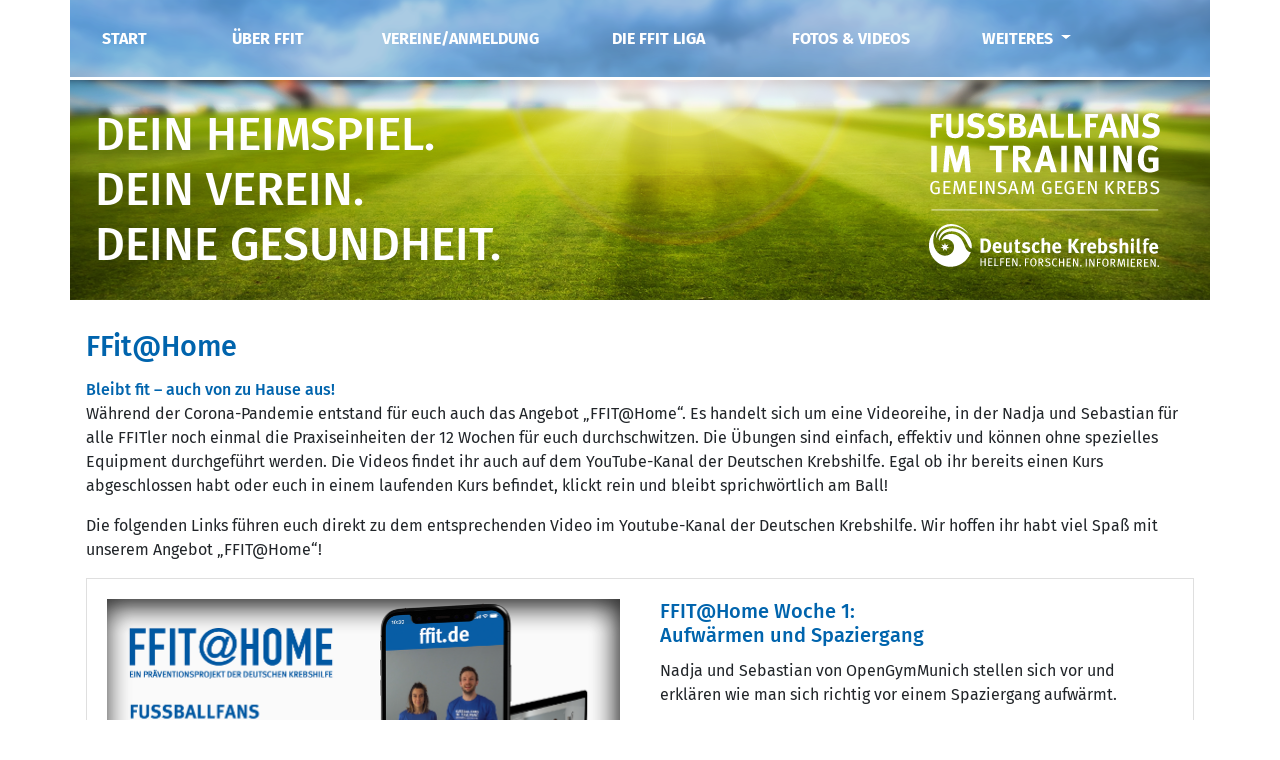

--- FILE ---
content_type: text/html; charset=UTF-8
request_url: https://www.fussballfansimtraining.de/ffit-at-home/
body_size: 39827
content:
<!DOCTYPE html>
<html lang="de">
    <head>

        <title>    FFIT@HOME
</title>

        <meta charset="utf-8">
        <meta name="viewport" content="width=device-width, initial-scale=1, shrink-to-fit=no">

                    <link rel="stylesheet" href="/build/app.0255e355.css">
            <link rel="stylesheet" href="/build/main.b2cf5bb0.css">
        
        <link rel="icon" type="image/png" href="/build/favicons/favicon-16x16.c55cf013.png" sizes="16x16">
<link rel="icon" type="image/png" href="/build/favicons/favicon-32x32.45ec1e48.png" sizes="32x32">
<link rel="icon" type="image/png" href="/build/favicons/favicon-96x96.4214398f.png" sizes="96x96">

<link rel="apple-touch-icon" href="/build/favicons/older-iPhone.81382ac9.png">
<link rel="apple-touch-icon" sizes="180x180" href="/build/favicons/iPhone-6-Plus.a46a29c7.png">
<link rel="apple-touch-icon" sizes="152x152" href="/build/favicons/iPad-Retina.7a1fa45f.png">
<link rel="apple-touch-icon" sizes="167x167" href="/build/favicons/iPad-Pro.70c501eb.png">

<link rel="manifest" href="/build/webmanifest.c5352608.json">
<meta name="msapplication-config" content="/build/browserconfig.xml" />

        <!-- Matomo -->
<script>
  var _paq = window._paq = window._paq || [];
  /* tracker methods like "setCustomDimension" should be called before "trackPageView" */
  _paq.push(['trackPageView']);
  _paq.push(['enableLinkTracking']);
  (function() {
    var u="//analytics.ift-nord.de/";
    _paq.push(['setTrackerUrl', u+'matomo.php']);
    _paq.push(['setSiteId', '5']);
    var d=document, g=d.createElement('script'), s=d.getElementsByTagName('script')[0];
    g.async=true; g.src=u+'matomo.js'; s.parentNode.insertBefore(g,s);
  })();
</script>
<noscript><p><img src="//analytics.ift-nord.de/matomo.php?idsite=5&amp;rec=1" style="border:0;" alt="" /></p></noscript>
<!-- End Matomo Code -->
    </head>
    <body>

    <div class="container-fluid container-lg px-0">
        <div class="container-nav">
    <nav class="navbar navbar-expand-lg navbar-dark">
        <a class="navbar-brand" href="#"></a>
        <button class="navbar-toggler" type="button" data-toggle="collapse" data-target="#navbarSupportedContent" aria-controls="navbarSupportedContent" aria-expanded="false" aria-label="Toggle navigation">
            <span class="navbar-toggler-icon"></span>
        </button>

        <div class="collapse navbar-collapse" id="navbarSupportedContent">
            <ul class="navbar-nav mr-auto">
                <li class="nav-item">
                    <a class="nav-link " href="/">Start</a>
                </li>
                <li class="nav-item">
                    <a class="nav-link " href="/ueber-ffit/">Über FFIT</a>
                </li>
                <li class="nav-item">
                    <a class="nav-link " href="/vereine/">Vereine/Anmeldung</a>
                </li>
                <li class="nav-item">
                    <a class="nav-link " href="/liga">Die FFIT Liga</a>
                </li>
                <li class="nav-item">
                    <a class="nav-link " href="/fotos-und-videos/uebersicht/">Fotos & Videos</a>
                </li>
                <li class="nav-item d-lg-none">
                    <a class="nav-link " href="/news/uebersicht/">News</a>
                </li>
                <li class="nav-item d-lg-none">
                    <a class="nav-link active" href="/ffit-at-home/">FFIT@HOME</a>
                </li>
                <li class="nav-item d-lg-none">
                    <a class="nav-link " href="/presse/">Presse</a>
                </li>
                <li class="nav-item d-lg-none">
                    <a class="nav-link " href="/hintergrund/">Hintergrund</a>
                </li>
                <li class="nav-item d-lg-none">
                    <a class="nav-link " href="/team/">Projekt-Team</a>
                </li>
                <li class="nav-item d-lg-none">
                    <a class="nav-link " href="/ffit-in-schottland/">FFIT in Schottland</a>
                </li>
                <li class="nav-item d-lg-none">
                    <a class="nav-link " href="/newsletter/anmelden/">Newsletter</a>
                </li>

                <li class="nav-item dropdown d-none d-lg-block">
                    <a class="nav-link dropdown-toggle" href="#" id="navbarDropdown" role="button" data-toggle="dropdown" aria-haspopup="true" aria-expanded="false">
                        Weiteres
                    </a>
                    <div class="dropdown-menu" aria-labelledby="navbarDropdown">
                        <a class="dropdown-item " href="/news/uebersicht/">News</a>
                        <div class="dropdown-divider"></div>
                        <a class="dropdown-item active" href="/ffit-at-home/">FFIT@HOME</a>
                        <div class="dropdown-divider"></div>
                        <a class="dropdown-item " href="/presse/">Presse</a>
                        <a class="dropdown-item " href="/hintergrund/">Hintergrund</a>
                        <a class="dropdown-item " href="/team/">Projekt-Team</a>
                        <a class="dropdown-item " href="/ffit-in-schottland/">FFIT in Schottland</a>
                                                <div class="dropdown-divider"></div>
                        <a class="dropdown-item " href="/grundumsatz/">Grundumsatzrechner</a>
                                                <div class="dropdown-divider"></div>
                        <a class="dropdown-item " href="/newsletter/anmelden/">Newsletter</a>
                                                    <div class="dropdown-divider"></div>
                            <a class="dropdown-item" href="/login">Login</a>
                                            </div>
                </li>
            </ul>
        </div>
    </nav>
</div>

                    <header class="header header-default">

    <div class="container-fluid container-lg">

        <h1><span>Dein Heimspiel.</span> <span>Dein Verein.</span> <span>Deine Gesundheit.</span></h1>

    </div>

</header>
        
        
        <div class="main mx-3">
            
    <h2>FFit@Home</h2>

    <h4>Bleibt fit – auch von zu Hause aus!</h4>

    <p>
        Während der Corona-Pandemie entstand für euch auch das Angebot „FFIT@Home“. Es handelt sich um eine Videoreihe,
        in der Nadja und Sebastian für alle FFITler noch einmal die Praxiseinheiten der 12 Wochen für euch
        durchschwitzen. Die Übungen sind einfach, effektiv und können ohne spezielles Equipment durchgeführt werden.
        Die Videos findet ihr auch auf dem YouTube-Kanal der Deutschen Krebshilfe. Egal ob ihr bereits einen Kurs
        abgeschlossen habt oder euch in einem laufenden Kurs befindet, klickt rein und bleibt sprichwörtlich am Ball!
    </p>

    <p>
        Die folgenden Links führen euch direkt zu dem entsprechenden Video im Youtube-Kanal der Deutschen Krebshilfe.
        Wir hoffen ihr habt viel Spaß mit unserem Angebot „FFIT@Home“!
    </p>

    <div class="card mb-3">
        <div class="row no-gutters">
            <div class="col-md-6">
                <div class="card-body">
                    <a href="#"  data-toggle="modal" data-target="#Week1">
                        <img src="/media/images/ffit_woche_01.png" class="card-img ffit-at-home-img" alt="Video FFit Woche 1">
                    </a>
                </div>
            </div>
            <div class="col-md-6">
                <div class="card-body">
                    <h5 class="card-title">FFIT@Home Woche 1:<br>Aufwärmen und Spaziergang</h5>
                    <p class="card-text">
                        Nadja und Sebastian von OpenGymMunich stellen sich vor und erklären wie man sich richtig vor
                        einem Spaziergang aufwärmt.
                    </p>
                    <p>Benötigte Hilfsmittel: Stuhl, Wand </p>
                    <p> Alle Übungen 5x pro Seite/pro Richtung:</p>
                    <ul class="mb-0">
                        <li>Seitlicher Dehnung</li>
                        <li>Schultermobilisierung</li>
                        <li>Nackendehnung</li>
                        <li>Torso Rotation</li>
                        <li>Hüftmobilisierung</li>
                        <li>Wadendehnung</li>
                        <li>Fußgelenkmobilisierung</li>
                    </ul>
                </div>
            </div>
        </div>
    </div>
    <div class="modal fade" id="Week1" tabindex="-1" role="dialog" aria-labelledby="Week1Label" aria-hidden="true">
        <div class="modal-dialog" role="document">
            <div class="modal-content">
                <div class="modal-body d-flex justify-content-center">
                    <a class="btn btn-primary" href="https://www.youtube.com/watch?v=RI9Fsl5b2fY&list=PLjHO5FXnKJ77Tn6JbvwwFuLIBrFeOSVOz&index=1" role="button">Ja, ich möchte das Video bei YouTube ansehen</a>
                </div>
            </div>
        </div>
    </div>

    <div class="card mb-3">
        <div class="row no-gutters">
            <div class="col-md-6">
                <div class="card-body">
                    <a href="#"  data-toggle="modal" data-target="#Week2">
                    <img src="/media/images/ffit_woche_02.png" class="card-img ffit-at-home-img" alt="Video FFit Woche 2">
                    </a>
                </div>
            </div>
            <div class="col-md-6">
                <div class="card-body">
                    <h5 class="card-title">FFIT@Home Woche 2:<br>Dehnen, Spaziergang und Challenge</h5>
                    <p class="card-text">
                        Aufwärmen vor Spaziergang und Ankündigung einer optionalen Challenge
                    </p>
                    <p>Benötigte Hilfsmittel: Stuhl, Wand </p>
                    <p>Alle Übungen 5x pro Seite/pro Richtung:</p>

                    <ul>
                        <li>Seitlicher Dehnung</li>
                        <li>Schultermobilisierung/-kreise</li>
                        <li>Nackendehnung (3Sek halten. 3x pro Seite)</li>
                        <li>Torso Rotation</li>
                        <li>Bauch- / Po-Aktivierung</li>
                        <li>Fußgelenksmobilisierung</li>
                    </ul>
                    <p class="mb-0">
                        Optionale Challenge für den Spaziergang: <br>
                        Kniebeuge an einer Parkbank <br>
                        2 Parkbänke, 3 Wiederholungen pro Parkbank <br>
                    </p>
                </div>
            </div>
        </div>
    </div>
    <div class="modal fade" id="Week2" tabindex="-1" role="dialog" aria-labelledby="Week2Label" aria-hidden="true">
        <div class="modal-dialog" role="document">
            <div class="modal-content">
                <div class="modal-body d-flex justify-content-center">
                    <a class="btn btn-primary" href="https://www.youtube.com/watch?v=2cNgeZi5u5M&list=PLjHO5FXnKJ77Tn6JbvwwFuLIBrFeOSVOz&index=2" role="button">Ja, ich möchte das Video bei YouTube ansehen</a>
                </div>
            </div>
        </div>
    </div>

    <div class="card mb-3">
        <div class="row no-gutters">
            <div class="col-md-6">
                <div class="card-body">
                    <a href="#"  data-toggle="modal" data-target="#Week3">
                        <img src="/media/images/ffit_woche_03.png" class="card-img ffit-at-home-img" alt="Video FFit Woche 3">
                    </a>
                </div>
            </div>
            <div class="col-md-6">
                <div class="card-body">
                    <h5 class="card-title">FFIT@Home Woche 3:<br>Dehnen, Kräftigung und Spaziergang</h5>
                    <p class="card-text">
                        Aufwärmen vor Spaziergang und Ankündigung einer optionalen Challenge
                    </p>
                    <p>Benötigte Hilfsmittel: Stuhl, Wand</p>

                    <ul>
                        <li>Armkreise (20x pro Richtung)</li>
                        <li>Armheben / Schultermobilisierung (20 x)</li>
                        <li>Hüftrotation (20x pro Richtung)</li>
                        <li>Rückenrollen (5x)</li>
                        <li>Vierfüßlerstand Katzenbuckel (10x)</li>
                        <li>Vierfüßlerstand Hand/Arm heben (10x pro Hand)</li>
                        <li>Innenrotation sitzend (10x pro Bein)</li>
                    </ul>
                    <p class="mb-0">
                        Optionale Challenge für den Spaziergang: <br>
                        Hochsteigen auf Parkbank <br>
                        2 Parkbänke, 3 Wiederholungen pro Bein pro Parkbank
                    </p>
                </div>
            </div>
        </div>
    </div>
    <div class="modal fade" id="Week3" tabindex="-1" role="dialog" aria-labelledby="Week3Label" aria-hidden="true">
        <div class="modal-dialog" role="document">
            <div class="modal-content">
                <div class="modal-body d-flex justify-content-center">
                    <a class="btn btn-primary" href="https://www.youtube.com/watch?v=In9kaQn3Lls&list=PLjHO5FXnKJ77Tn6JbvwwFuLIBrFeOSVOz&index=3" role="button">Ja, ich möchte das Video bei YouTube ansehen</a>
                </div>
            </div>
        </div>
    </div>

    <div class="card mb-3">
        <div class="row no-gutters">
            <div class="col-md-6">
                <div class="card-body">
                    <a href="#"  data-toggle="modal" data-target="#Week4">
                        <img src="/media/images/ffit_woche_04.png" class="card-img ffit-at-home-img" alt="Video FFit Woche 4">
                    </a>
                </div>
            </div>
            <div class="col-md-6">
                <div class="card-body">
                    <h5 class="card-title">FFIT@Home Woche 4:<br>Fußball-Übungen</h5>
                    <p class="card-text">
                        Aufwärmen, Fußball Drills, Cool Down
                    </p>
                    <p>Benötigte Hilfsmittel: Stuhl/Wand, langes Handtuch</p>

                    <ul>
                        <li>Armkreise (10x pro Richtung)</li>
                        <li>Torso Rotation (5x pro Richtung)</li>
                        <li>Hüftmobilisierung (10x pro Seite)</li>
                        <li>Kniebeuge auf Stuhl (5x)</li>
                        <li>Vierfüßlerstand Katzenbuckel (10x)</li>
                        <li>Vierfüßlerstand Hand/Arm heben (5x pro Seite) Optional Bein heben</li>
                    </ul>
                    <br>
                    <p>
                        Fußball Drills 20 Sekunden pro Übung, 30 Sekunden Pause, 3 Runden:
                    </p>
                    <ul>
                        <li>Vorwärts-/Rückwärtslauf über die Länge</li>
                        <li>Vorwärts-/Rückwärtsschritt mit Tempo</li>
                        <li>Seitliches Übersteigen </li>
                    </ul>
                    <p>
                        Cool Down:
                    </p>
                    <ul class="mt-0">
                        <li>Auf dem Boden ablegen, Atmung/Puls beruhigen</li>
                        <li>Knie ranziehen, Rücken ausmassieren</li>
                        <li>Rotation (1x pro Seite)</li>
                    </ul>
                </div>
            </div>
        </div>
    </div>
    <div class="modal fade" id="Week4" tabindex="-1" role="dialog" aria-labelledby="Week4Label" aria-hidden="true">
        <div class="modal-dialog" role="document">
            <div class="modal-content">
                <div class="modal-body d-flex justify-content-center">
                    <a class="btn btn-primary" href="https://www.youtube.com/watch?v=_Fe-gckTdfU&list=PLjHO5FXnKJ77Tn6JbvwwFuLIBrFeOSVOz&index=4" role="button">Ja, ich möchte das Video bei YouTube ansehen</a>
                </div>
            </div>
        </div>
    </div>

    <div class="card mb-3">
        <div class="row no-gutters">
            <div class="col-md-6">
                <div class="card-body">
                    <a href="#"  data-toggle="modal" data-target="#Week5">
                        <img src="/media/images/ffit_woche_05.png" class="card-img ffit-at-home-img" alt="Video FFit Woche 5">
                    </a>
                </div>
            </div>
            <div class="col-md-6">
                <div class="card-body">
                    <h5 class="card-title">FFIT@Home Woche 5:<br> Ausdauertraining</h5>
                    <p class="card-text">
                        Aufwärmen, Ausdauertraining, Cool Down
                    </p>
                    <p>
                        Benötigte Hilfsmittel: Stuhl/Wand, langes Handtuch
                    </p>

                    <ul>
                        <li>Oberschenkeldehnung (3x)</li>
                        <li>Hüftmobilisierung 90-90 (5x pro Bein)</li>
                        <li>Sitzende Torso Rotation (3x pro Seite)</li>
                        <li>Hüftbeugerdehnung (3x pro Seite)</li>
                        <li>Fußgelenksmobilisierung (10x pro Richtung pro Fuß)</li>
                    </ul>
                    <br>
                    <p>
                        Ausdauertraining, Fußball Drills 20 Sekunden pro Übung, 30 Sekunden Pause, 3 Runden:
                    </p>
                    <ul>
                        <li>Kniehebelauf</li>
                        <li>Schnelle Füße</li>
                        <li>Hampelmann</li>
                        <li>Seitliches Übersteigen </li>
                    </ul>
                    <p>
                        Cool Down:
                    </p>
                    <ul class="mt-0">
                        <li>Auf dem Boden ablegen, Atmung/Puls beruhigen</li>
                        <li>Knie ranziehen, Rücken ausmassieren</li>
                        <li>Rotation (1x pro Seite)</li>
                    </ul>
                </div>
            </div>
        </div>
    </div>
    <div class="modal fade" id="Week5" tabindex="-1" role="dialog" aria-labelledby="Week5Label" aria-hidden="true">
        <div class="modal-dialog" role="document">
            <div class="modal-content">
                <div class="modal-body d-flex justify-content-center">
                    <a class="btn btn-primary" href="https://www.youtube.com/watch?v=pGYtts4IPL4&list=PLjHO5FXnKJ77Tn6JbvwwFuLIBrFeOSVOz&index=5" role="button">Ja, ich möchte das Video bei YouTube ansehen</a>
                </div>
            </div>
        </div>
    </div>

    <div class="card mb-3">
        <div class="row no-gutters">
            <div class="col-md-6">
                <div class="card-body">
                    <a href="#"  data-toggle="modal" data-target="#Week6">
                        <img src="/media/images/ffit_woche_06.png" class="card-img ffit-at-home-img" alt="Video FFit Woche 6">
                    </a>
                </div>
            </div>
            <div class="col-md-6">
                <div class="card-body">
                    <h5 class="card-title">FFIT@Home Woche 6:<br>Kraftzirkel 1/3: Krafttraining</h5>
                    <p class="card-text">
                        Aufwärmen, Krafttraining
                    </p>
                    <p>
                        Benötigte Hilfsmittel: Stuhl/Wand, langes Handtuch
                    </p>
                    <p>
                        Dynamisches Aufwärmen:
                    </p>

                    <ul>
                        <li>Seitlicher Dehnung (5x pro Seite)</li>
                        <li>Schnelle Füße (10-15 Sekunden, 2x)</li>
                        <li>Seitliche Kniebeuge (5x pro Seite)</li>
                        <li>Kniehebelauf (10-15 Sekunden, 2x)</li>
                        <li>Fersen zum Gesäß (10-15 Sekunden, 2x)</li>
                    </ul>
                    <br>
                    <p>
                        Krafttraining 8x pro Übung, 3 Runden:
                    </p>
                    <ul class="mt-0">
                        <li>Handtuch Klimmzug </li>
                        <li>Wand Liegestütz</li>
                        <li>Kniebeuge auf Stuhl</li>
                        <li>Seitliche Bauchübung (Fersengriff)</li>
                        <li>Liegende Bauchübung (Fersentips)</li>
                        <li>Brücke</li>
                    </ul>

                </div>
            </div>
        </div>
    </div>
    <div class="modal fade" id="Week6" tabindex="-1" role="dialog" aria-labelledby="Week6Label" aria-hidden="true">
        <div class="modal-dialog" role="document">
            <div class="modal-content">
                <div class="modal-body d-flex justify-content-center">
                    <a class="btn btn-primary" href="https://www.youtube.com/watch?v=egR9biR4KgM&list=PLjHO5FXnKJ77Tn6JbvwwFuLIBrFeOSVOz&index=6" role="button">Ja, ich möchte das Video bei YouTube ansehen</a>
                </div>
            </div>
        </div>
    </div>

    <div class="card mb-3">
        <div class="row no-gutters">
            <div class="col-md-6">
                <div class="card-body">
                    <a href="#"  data-toggle="modal" data-target="#Week7">
                        <img src="/media/images/ffit_woche_07.png" class="card-img ffit-at-home-img" alt="Video FFit Woche 7">
                    </a>
                </div>
            </div>
            <div class="col-md-6">
                <div class="card-body">
                    <h5 class="card-title">FFIT@Home Woche 7:<br>Kraftzirkel 2/3: Dehnung und Mobilität</h5>
                    <p class="card-text">
                        Aufwärmen, Mobilität, Krafttraining
                    </p>
                    <p>
                        Benötigte Hilfsmittel: Stuhl/Wand, langes Handtuch
                    </p>
                    <p>
                        Aufwärmen <br>
                        Alle Übungen 5x pro Seite/pro Richtung:
                    </p>

                    <ul>
                        <li>Seitliche einarmige Dehnung</li>
                        <li>Trizepsdehnung</li>
                        <li>Oberschenkeldehnung Vorderseite</li>
                        <li>Oberschenkeldehnung Rückseite</li>
                        <li>Bauch-/Poaktivierung</li>
                        <li>Schulteröffnung (12x pro Richtung)</li>
                        <li>Nackendehnung (1x pro Seite)</li>
                        <li>Hüftrotation (10x pro Richtung)</li>
                        <li>Hüftmobilität (5x pro Richtung pro Bein)</li>
                    </ul>
                    <br>
                    <p>
                        Krafttraining 8x pro Übung, 3 Runden:
                    </p>
                    <ul class="mt-0">
                        <li>Handtuch Klimmzug</li>
                        <li>Wand Liegestütz</li>
                        <li>Kniebeuge auf Stuhl</li>
                        <li>Seitliche Bauchübung (Fersengriff)</li>
                        <li>Liegende Bauchübung (Fersentips)</li>
                        <li>Brücke</li>
                    </ul>

                </div>
            </div>
        </div>
    </div>
    <div class="modal fade" id="Week7" tabindex="-1" role="dialog" aria-labelledby="Week7Label" aria-hidden="true">
        <div class="modal-dialog" role="document">
            <div class="modal-content">
                <div class="modal-body d-flex justify-content-center">
                    <a class="btn btn-primary" href="https://www.youtube.com/watch?v=UjwMfUOVYJs&list=PLjHO5FXnKJ77Tn6JbvwwFuLIBrFeOSVOz&index=7" role="button">Ja, ich möchte das Video bei YouTube ansehen</a>
                </div>
            </div>
        </div>
    </div>

    <div class="card mb-3">
        <div class="row no-gutters">
            <div class="col-md-6">
                <div class="card-body">
                    <a href="#"  data-toggle="modal" data-target="#Week8">
                        <img src="/media/images/ffit_woche_08.png" class="card-img ffit-at-home-img" alt="Video FFit Woche 8">
                    </a>
                </div>
            </div>
            <div class="col-md-6">
                <div class="card-body">
                    <h5 class="card-title">FFIT@Home Woche 8:<br>Kraftzirkel 3/3: Ausdauer und Beweglichkeit</h5>
                    <p class="card-text">
                        Aufwärmen, Ausdauer-/Krafttraining
                    </p>
                    <p>
                        Benötigte Hilfsmittel: Stuhl/Wand, Gewichte (Wasserflaschen, Dosen)
                    </p>
                    <p>
                        Aufwärmen <br>
                        Alle Übungen 5x pro Seite/pro Richtung:
                    </p>

                    <ul>
                        <li>Schultergürtel Öffnung</li>
                        <li>Unterarmdehnung</li>
                        <li>Kniestand Hüftdehnung</li>
                        <li>Liegende Dehnung Oberschenkel Rückseite</li>
                        <li>Liegende Dehnung Oberschenkel Vorderseite</li>
                        <li>Vierfüßlerstand Armrotation</li>
                        <li>Vierfüßlerstand Bauchaktivierung Arm-/Beinheben</li>
                    </ul>
                    <br>
                    <p>
                        Kraft-/Ausdauertraining 10x pro Übung, 3 Runden:
                    </p>
                    <ul class="mt-0">
                        <li>Rudern</li>
                        <li>Überkopfdrücken</li>
                        <li>Seitliches Tippeln von rechts nach links</li>
                        <li>Kniebeuge mit Gewicht</li>
                        <li>Ausfallschritt nach hinten</li>
                        <li>Slalomlauf</li>
                    </ul>

                </div>
            </div>
        </div>
    </div>
    <div class="modal fade" id="Week8" tabindex="-1" role="dialog" aria-labelledby="Week8Label" aria-hidden="true">
        <div class="modal-dialog" role="document">
            <div class="modal-content">
                <div class="modal-body d-flex justify-content-center">
                    <a class="btn btn-primary" href="https://www.youtube.com/watch?v=fO2dVuh89J4&list=PLjHO5FXnKJ77Tn6JbvwwFuLIBrFeOSVOz&index=8" role="button">Ja, ich möchte das Video bei YouTube ansehen</a>
                </div>
            </div>
        </div>
    </div>

    <div class="card mb-3">
        <div class="row no-gutters">
            <div class="col-md-6">
                <div class="card-body">
                    <a href="#"  data-toggle="modal" data-target="#Week9">
                        <img src="/media/images/ffit_woche_09.png" class="card-img ffit-at-home-img" alt="Video FFit Woche 9">
                    </a>
                </div>
            </div>
            <div class="col-md-6">
                <div class="card-body">
                    <h5 class="card-title">FFIT@Home Woche 9:<br>Kraft und Ausdauer</h5>
                    <p class="card-text">
                        Dynamisches Aufwärmen, Ausdauer-/Krafttraining
                    </p>
                    <p>
                        Benötigte Hilfsmittel: Stuhl/Wand, Gewichte (Wasserflaschen, Dosen)
                    </p>
                    <p>
                        Aufwärmen <br>
                        Alle Übungen 5x pro Seite/pro Richtung (außer wenn anders angegeben):
                    </p>

                    <ul>
                        <li>Seitliche Dehnung</li>
                        <li>Schultergürtel Öffnung</li>
                        <li>Rückenrollen</li>
                        <li>Armschwünge (10-15x pro Seite)</li>
                        <li>Armkreise (10x pro Richtung)</li>
                        <li>Hüftbeugerdehnung</li>
                        <li>Leistendehnung</li>
                        <li>Innenseitenstoß (10x pro Bein)</li>
                        <li>Spannstoß (10x pro Bein)</li>
                    </ul>
                    <br>
                    <p>
                        Kraft-/Ausdauertraining 10x pro Übung, 3 Runden:
                    </p>
                    <ul>
                        <li>Flies mit Gewicht</li>
                        <li>Trizeps Drücken</li>
                        <li>ZickZack Lauf mit einbeinigem Stand</li>
                        <li>Ausfallschritt rückwärts</li>
                        <li>Plankenlauf auf Unterarmen oder Händen</li>
                        <li>Kopfballpendel</li>
                    </ul>
                    <p>Cool Down:</p>
                    <ul class="mt-0">
                        <li>5 Atemzüge zur Ruhe kommen</li>
                        <li>5x Langmachen, vornüberfallen</li>
                    </ul>
                </div>
            </div>
        </div>
    </div>
    <div class="modal fade" id="Week9" tabindex="-1" role="dialog" aria-labelledby="Week9Label" aria-hidden="true">
        <div class="modal-dialog" role="document">
            <div class="modal-content">
                <div class="modal-body d-flex justify-content-center">
                    <a class="btn btn-primary" href="https://www.youtube.com/watch?v=ANVggMDZjh4&list=PLjHO5FXnKJ77Tn6JbvwwFuLIBrFeOSVOz&index=9" role="button">Ja, ich möchte das Video bei YouTube ansehen</a>
                </div>
            </div>
        </div>
    </div>

    <div class="card mb-3">
        <div class="row no-gutters">
            <div class="col-md-6">
                <div class="card-body">
                    <a href="#"  data-toggle="modal" data-target="#Week10">
                        <img src="/media/images/ffit_woche_10.png" class="card-img ffit-at-home-img" alt="Video FFit Woche 10">
                    </a>
                </div>
            </div>
            <div class="col-md-6">
                <div class="card-body">
                    <h5 class="card-title">FFIT@Home Woche 10:<br>Zirkeltraining: Mobilisierung</h5>
                    <p class="card-text">
                        Aufwärmen, Ausdauer-/Krafttraining
                    </p>
                    <p>
                        Benötigte Hilfsmittel: Stuhl/Wand, Gewichte (Wasserflaschen, Dosen)
                    </p>
                    <p>
                        Aufwärmen <br>
                        Alle Übungen 5x pro Seite/pro Richtung (außer wenn anders angegeben):
                    </p>

                    <ul>
                        <li>Nackenmobilisation rechts/links, hoch/runter</li>
                        <li>Nackendehnung rechts/links</li>
                        <li>Torso Rotation</li>
                        <li>Hüftbeugerdehnung</li>
                        <li>Leistendehnung</li>
                        <li>Dehnung Oberschenkel Rückseite</li>
                        <li>Liegende Dehnung Oberschenkel Vorderseite</li>
                    </ul>
                    <br>
                    <p>
                        Kraft-/Ausdauertraining 12x pro Übung, 4 Runden:
                    </p>
                    <ul>
                        <li>Flies vornübergebeugt mit Gewicht</li>
                        <li>Bizeps zu Überkopfdrücken mit Gewicht</li>
                        <li>ZickZack Lauf mit einbeinigem Stand</li>
                        <li>Kniebeuge zu Ausfallschritt Gewicht optional</li>
                        <li>Plankenlauf auf Händen</li>
                        <li>Kopfballpendel</li>
                    </ul>
                    <p>Cool Down:</p>
                    <ul class="mt-0">
                        <li>5 Atemzüge zur Ruhe kommen</li>
                        <li>Rotation rechts/links</li>
                    </ul>
                </div>
            </div>
        </div>
    </div>
    <div class="modal fade" id="Week10" tabindex="-1" role="dialog" aria-labelledby="Week10Label" aria-hidden="true">
        <div class="modal-dialog" role="document">
            <div class="modal-content">
                <div class="modal-body d-flex justify-content-center">
                    <a class="btn btn-primary" href="https://www.youtube.com/watch?v=vDTDdblzNRo&list=PLjHO5FXnKJ77Tn6JbvwwFuLIBrFeOSVOz&index=10" role="button">Ja, ich möchte das Video bei YouTube ansehen</a>
                </div>
            </div>
        </div>
    </div>

    <div class="card mb-3">
        <div class="row no-gutters">
            <div class="col-md-6">
                <div class="card-body">
                    <a href="#"  data-toggle="modal" data-target="#Week11">
                        <img src="/media/images/ffit_woche_11.png" class="card-img ffit-at-home-img" alt="Video FFit Woche 11">
                    </a>
                </div>
            </div>
            <div class="col-md-6">
                <div class="card-body">
                    <h5 class="card-title">FFIT@Home Woche 11:<br>Zirkeltraining: Kraft und Ausdauer</h5>
                    <p class="card-text">
                        Dynamisches Aufwärmen, Ausdauer-/Krafttraining
                    </p>
                    <p>
                        Benötigte Hilfsmittel: Gewichte (Wasserflaschen, Dosen), Stuhl
                    </p>
                    <p>
                        Aufwärmen <br>
                        Alle Übungen 10x pro Seite/pro Richtung (außer wenn anders angegeben):
                    </p>

                    <ul>
                        <li>Fersen zum Gesäß</li>
                        <li>Hampelmann</li>
                        <li>Innenseitenstoß</li>
                        <li>Spannstoß</li>
                        <li>Schnelle Füße</li>
                        <li>Dehnung Oberschenkel Rückseite</li>
                    </ul>
                    <br>
                    <p>
                        Kraft-/Ausdauertraining 10-12x pro Übung, 4 Runden:
                    </p>
                    <ul>
                        <li>Superman</li>
                        <li>Liegestütze auf dem Boden</li>
                        <li>Schnelle Schritte zu lateralen Schritten</li>
                        <li>Bauchcrunch</li>
                        <li>Tiefe Kniebeuge</li>
                        <li>Pass Sprünge</li>
                    </ul>
                    <p>Cool Down:</p>
                    <ul class="mt-0">
                        <li>Tiefe Atemzüge mit Leistendehnung</li>
                        <li>Dehnung Oberschenkel Rückseite</li>
                    </ul>
                </div>
            </div>
        </div>
    </div>
    <div class="modal fade" id="Week11" tabindex="-1" role="dialog" aria-labelledby="Week11Label" aria-hidden="true">
        <div class="modal-dialog" role="document">
            <div class="modal-content">
                <div class="modal-body d-flex justify-content-center">
                    <a class="btn btn-primary" href="https://www.youtube.com/watch?v=de8O_VvYqlY&list=PLjHO5FXnKJ77Tn6JbvwwFuLIBrFeOSVOz&index=11" role="button">Ja, ich möchte das Video bei YouTube ansehen</a>
                </div>
            </div>
        </div>
    </div>

    <div class="card mb-3">
        <div class="row no-gutters">
            <div class="col-md-6">
                <div class="card-body">
                    <a href="#"  data-toggle="modal" data-target="#Week12">
                        <img src="/media/images/ffit_woche_12.png" class="card-img ffit-at-home-img" alt="Video FFit Woche 12">
                    </a>
                </div>
            </div>
            <div class="col-md-6">
                <div class="card-body">
                    <h5 class="card-title">FFIT@Home Woche 12:<br>Abschlussworkout</h5>
                    <p class="card-text">
                        Dynamisches Aufwärmen, Ausdauer-/Krafttraining
                    </p>
                    <p>
                        Benötigte Hilfsmittel: Gewichte (Wasserflaschen, Dosen), Handtuch
                    </p>
                    <p>
                        Aufwärmen <br>
                        Alle Übungen 10x pro Seite/pro Richtung (außer wenn anders angegeben):
                    </p>

                    <ul>
                        <li>Fersen zum Gesäß</li>
                        <li>Hampelmann</li>
                        <li>Innenseitenstoß</li>
                        <li>Spannstoß</li>
                        <li>Schnelle Füße</li>
                        <li>Dehnung Oberschenkel Rückseite</li>
                    </ul>
                    <br>
                    <p>
                        Kraft-/Ausdauertraining 10-12x pro Übung, 3 Runden:
                    </p>
                    <ul>
                        <li>Liegestütze auf dem Boden</li>
                        <li>Dribbeln im Viereck</li>
                        <li>Bauchcrunch optional Füße heben</li>
                        <li>Vorwärts-/Rückwärtsschritt mit Tempo</li>
                        <li>Rudern und Flies</li>
                        <li>Vorwärts-/Rückwärtslauf über die Länge</li>
                        <li>Kniebeugen mit Gewicht</li>
                        <li>Kopfballpendel</li>
                    </ul>
                    <p>Cool Down:</p>
                    <ul class="mt-0">
                        <li>Tiefe Atemzüge</li>
                        <li>Knie ranziehen, Rücken ausmassieren</li>
                        <li>Rotation (1x pro Seite)</li>
                    </ul>
                </div>
            </div>
        </div>
    </div>
    <div class="modal fade" id="Week12" tabindex="-1" role="dialog" aria-labelledby="Week12Label" aria-hidden="true">
        <div class="modal-dialog" role="document">
            <div class="modal-content">
                <div class="modal-body d-flex justify-content-center">
                    <a class="btn btn-primary" href="https://www.youtube.com/watch?v=AlAVjfdF0qE&list=PLjHO5FXnKJ77Tn6JbvwwFuLIBrFeOSVOz&index=12" role="button">Ja, ich möchte das Video bei YouTube ansehen</a>
                </div>
            </div>
        </div>
    </div>

        </div>

        <footer>
    <ul class="nav justify-content-center">
        <li class="nav-item">
            <a class="nav-link" href="/kontakt">Kontakt</a>
        </li>
        <li class="nav-item">
            <a class="nav-link" href="/impressum/">Impressum</a>
        </li>
        <li class="nav-item">
            <a class="nav-link" href="/datenschutz/">Datenschutz</a>
        </li>
        <li class="nav-item">
            <a class="nav-link" href="/copyright/">Copyright</a>
        </li>
        <li class="nav-item">
                            <a class="nav-link" href="/login">Login</a>
                    </li>
    </ul>

    <hr>

    <div class="logos">
        <div class="logo logo-dkh">
            <a href="https://www.krebshilfe.de/"></a>
        </div>
        <div class="logo logo-ift">
            <a href="https://www.ift-nord.de/"></a>
        </div>
        <div class="logo logo-mmsports">
        </div>
        <div class="logo logo-cau">
            <a href="http://www.uni-kiel.de/"></a>
        </div>
    </div>

</footer>

    </div>

            <script src="/build/runtime.972b0ef0.js"></script><script src="/build/692.3e34cf12.js"></script><script src="/build/868.63eeee78.js"></script><script src="/build/665.293682ac.js"></script><script src="/build/app.08ae2880.js"></script>
        <script src="/build/main.283c71b6.js"></script>
    
        <!-- Page rendered on 30. Januar 2026 um 08:45:51 MEZ -->
    </body>
</html>


--- FILE ---
content_type: application/javascript
request_url: https://www.fussballfansimtraining.de/build/868.63eeee78.js
body_size: 5265
content:
"use strict";(self.webpackChunk=self.webpackChunk||[]).push([[868],{34:(r,t,e)=>{var n=e(4901);r.exports=function(r){return"object"==typeof r?null!==r:n(r)}},283:(r,t,e)=>{var n=e(9504),o=e(9039),i=e(4901),u=e(9297),a=e(3724),c=e(350).CONFIGURABLE,f=e(3706),s=e(1181),p=s.enforce,v=s.get,l=String,b=Object.defineProperty,y=n("".slice),g=n("".replace),h=n([].join),x=a&&!o((function(){return 8!==b((function(){}),"length",{value:8}).length})),m=String(String).split("String"),d=r.exports=function(r,t,e){"Symbol("===y(l(t),0,7)&&(t="["+g(l(t),/^Symbol\(([^)]*)\).*$/,"$1")+"]"),e&&e.getter&&(t="get "+t),e&&e.setter&&(t="set "+t),(!u(r,"name")||c&&r.name!==t)&&(a?b(r,"name",{value:t,configurable:!0}):r.name=t),x&&e&&u(e,"arity")&&r.length!==e.arity&&b(r,"length",{value:e.arity});try{e&&u(e,"constructor")&&e.constructor?a&&b(r,"prototype",{writable:!1}):r.prototype&&(r.prototype=void 0)}catch(r){}var n=p(r);return u(n,"source")||(n.source=h(m,"string"==typeof t?t:"")),r};Function.prototype.toString=d((function(){return i(this)&&v(this).source||f(this)}),"toString")},350:(r,t,e)=>{var n=e(3724),o=e(9297),i=Function.prototype,u=n&&Object.getOwnPropertyDescriptor,a=o(i,"name"),c=a&&"something"===function(){}.name,f=a&&(!n||n&&u(i,"name").configurable);r.exports={EXISTS:a,PROPER:c,CONFIGURABLE:f}},421:r=>{r.exports={}},616:(r,t,e)=>{var n=e(9039);r.exports=!n((function(){var r=function(){}.bind();return"function"!=typeof r||r.hasOwnProperty("prototype")}))},655:(r,t,e)=>{var n=e(6955),o=String;r.exports=function(r){if("Symbol"===n(r))throw new TypeError("Cannot convert a Symbol value to a string");return o(r)}},741:r=>{var t=Math.ceil,e=Math.floor;r.exports=Math.trunc||function(r){var n=+r;return(n>0?e:t)(n)}},757:(r,t,e)=>{var n=e(7751),o=e(4901),i=e(1625),u=e(7040),a=Object;r.exports=u?function(r){return"symbol"==typeof r}:function(r){var t=n("Symbol");return o(t)&&i(t.prototype,a(r))}},1181:(r,t,e)=>{var n,o,i,u=e(8622),a=e(4576),c=e(34),f=e(6699),s=e(9297),p=e(7629),v=e(6119),l=e(421),b="Object already initialized",y=a.TypeError,g=a.WeakMap;if(u||p.state){var h=p.state||(p.state=new g);h.get=h.get,h.has=h.has,h.set=h.set,n=function(r,t){if(h.has(r))throw new y(b);return t.facade=r,h.set(r,t),t},o=function(r){return h.get(r)||{}},i=function(r){return h.has(r)}}else{var x=v("state");l[x]=!0,n=function(r,t){if(s(r,x))throw new y(b);return t.facade=r,f(r,x,t),t},o=function(r){return s(r,x)?r[x]:{}},i=function(r){return s(r,x)}}r.exports={set:n,get:o,has:i,enforce:function(r){return i(r)?o(r):n(r,{})},getterFor:function(r){return function(t){var e;if(!c(t)||(e=o(t)).type!==r)throw new y("Incompatible receiver, "+r+" required");return e}}}},1240:(r,t,e)=>{var n=e(9504);r.exports=n(1..valueOf)},1291:(r,t,e)=>{var n=e(741);r.exports=function(r){var t=+r;return t!=t||0===t?0:n(t)}},1625:(r,t,e)=>{var n=e(9504);r.exports=n({}.isPrototypeOf)},1828:(r,t,e)=>{var n=e(9504),o=e(9297),i=e(5397),u=e(9617).indexOf,a=e(421),c=n([].push);r.exports=function(r,t){var e,n=i(r),f=0,s=[];for(e in n)!o(a,e)&&o(n,e)&&c(s,e);for(;t.length>f;)o(n,e=t[f++])&&(~u(s,e)||c(s,e));return s}},2140:(r,t,e)=>{var n={};n[e(8227)("toStringTag")]="z",r.exports="[object z]"===String(n)},2195:(r,t,e)=>{var n=e(9504),o=n({}.toString),i=n("".slice);r.exports=function(r){return i(o(r),8,-1)}},2333:(r,t,e)=>{var n=e(1291),o=e(655),i=e(7750),u=RangeError;r.exports=function(r){var t=o(i(this)),e="",a=n(r);if(a<0||a===1/0)throw new u("Wrong number of repetitions");for(;a>0;(a>>>=1)&&(t+=t))1&a&&(e+=t);return e}},2777:(r,t,e)=>{var n=e(9565),o=e(34),i=e(757),u=e(5966),a=e(4270),c=e(8227),f=TypeError,s=c("toPrimitive");r.exports=function(r,t){if(!o(r)||i(r))return r;var e,c=u(r,s);if(c){if(void 0===t&&(t="default"),e=n(c,r,t),!o(e)||i(e))return e;throw new f("Can't convert object to primitive value")}return void 0===t&&(t="number"),a(r,t)}},2796:(r,t,e)=>{var n=e(9039),o=e(4901),i=/#|\.prototype\./,u=function(r,t){var e=c[a(r)];return e===s||e!==f&&(o(t)?n(t):!!t)},a=u.normalize=function(r){return String(r).replace(i,".").toLowerCase()},c=u.data={},f=u.NATIVE="N",s=u.POLYFILL="P";r.exports=u},2839:(r,t,e)=>{var n=e(4576).navigator,o=n&&n.userAgent;r.exports=o?String(o):""},3392:(r,t,e)=>{var n=e(9504),o=0,i=Math.random(),u=n(1..toString);r.exports=function(r){return"Symbol("+(void 0===r?"":r)+")_"+u(++o+i,36)}},3706:(r,t,e)=>{var n=e(9504),o=e(4901),i=e(7629),u=n(Function.toString);o(i.inspectSource)||(i.inspectSource=function(r){return u(r)}),r.exports=i.inspectSource},3717:(r,t)=>{t.f=Object.getOwnPropertySymbols},3724:(r,t,e)=>{var n=e(9039);r.exports=!n((function(){return 7!==Object.defineProperty({},1,{get:function(){return 7}})[1]}))},4055:(r,t,e)=>{var n=e(4576),o=e(34),i=n.document,u=o(i)&&o(i.createElement);r.exports=function(r){return u?i.createElement(r):{}}},4117:r=>{r.exports=function(r){return null==r}},4270:(r,t,e)=>{var n=e(9565),o=e(4901),i=e(34),u=TypeError;r.exports=function(r,t){var e,a;if("string"===t&&o(e=r.toString)&&!i(a=n(e,r)))return a;if(o(e=r.valueOf)&&!i(a=n(e,r)))return a;if("string"!==t&&o(e=r.toString)&&!i(a=n(e,r)))return a;throw new u("Can't convert object to primitive value")}},4495:(r,t,e)=>{var n=e(9519),o=e(9039),i=e(4576).String;r.exports=!!Object.getOwnPropertySymbols&&!o((function(){var r=Symbol("symbol detection");return!i(r)||!(Object(r)instanceof Symbol)||!Symbol.sham&&n&&n<41}))},4576:function(r,t,e){var n=function(r){return r&&r.Math===Math&&r};r.exports=n("object"==typeof globalThis&&globalThis)||n("object"==typeof window&&window)||n("object"==typeof self&&self)||n("object"==typeof e.g&&e.g)||n("object"==typeof this&&this)||function(){return this}()||Function("return this")()},4901:r=>{var t="object"==typeof document&&document.all;r.exports=void 0===t&&void 0!==t?function(r){return"function"==typeof r||r===t}:function(r){return"function"==typeof r}},4913:(r,t,e)=>{var n=e(3724),o=e(5917),i=e(8686),u=e(8551),a=e(6969),c=TypeError,f=Object.defineProperty,s=Object.getOwnPropertyDescriptor,p="enumerable",v="configurable",l="writable";t.f=n?i?function(r,t,e){if(u(r),t=a(t),u(e),"function"==typeof r&&"prototype"===t&&"value"in e&&l in e&&!e[l]){var n=s(r,t);n&&n[l]&&(r[t]=e.value,e={configurable:v in e?e[v]:n[v],enumerable:p in e?e[p]:n[p],writable:!1})}return f(r,t,e)}:f:function(r,t,e){if(u(r),t=a(t),u(e),o)try{return f(r,t,e)}catch(r){}if("get"in e||"set"in e)throw new c("Accessors not supported");return"value"in e&&(r[t]=e.value),r}},5031:(r,t,e)=>{var n=e(7751),o=e(9504),i=e(8480),u=e(3717),a=e(8551),c=o([].concat);r.exports=n("Reflect","ownKeys")||function(r){var t=i.f(a(r)),e=u.f;return e?c(t,e(r)):t}},5397:(r,t,e)=>{var n=e(7055),o=e(7750);r.exports=function(r){return n(o(r))}},5610:(r,t,e)=>{var n=e(1291),o=Math.max,i=Math.min;r.exports=function(r,t){var e=n(r);return e<0?o(e+t,0):i(e,t)}},5745:(r,t,e)=>{var n=e(7629);r.exports=function(r,t){return n[r]||(n[r]=t||{})}},5917:(r,t,e)=>{var n=e(3724),o=e(9039),i=e(4055);r.exports=!n&&!o((function(){return 7!==Object.defineProperty(i("div"),"a",{get:function(){return 7}}).a}))},5966:(r,t,e)=>{var n=e(9306),o=e(4117);r.exports=function(r,t){var e=r[t];return o(e)?void 0:n(e)}},6119:(r,t,e)=>{var n=e(5745),o=e(3392),i=n("keys");r.exports=function(r){return i[r]||(i[r]=o(r))}},6198:(r,t,e)=>{var n=e(8014);r.exports=function(r){return n(r.length)}},6395:r=>{r.exports=!1},6518:(r,t,e)=>{var n=e(4576),o=e(7347).f,i=e(6699),u=e(6840),a=e(9433),c=e(7740),f=e(2796);r.exports=function(r,t){var e,s,p,v,l,b=r.target,y=r.global,g=r.stat;if(e=y?n:g?n[b]||a(b,{}):n[b]&&n[b].prototype)for(s in t){if(v=t[s],p=r.dontCallGetSet?(l=o(e,s))&&l.value:e[s],!f(y?s:b+(g?".":"#")+s,r.forced)&&void 0!==p){if(typeof v==typeof p)continue;c(v,p)}(r.sham||p&&p.sham)&&i(v,"sham",!0),u(e,s,v,r)}}},6699:(r,t,e)=>{var n=e(3724),o=e(4913),i=e(6980);r.exports=n?function(r,t,e){return o.f(r,t,i(1,e))}:function(r,t,e){return r[t]=e,r}},6823:r=>{var t=String;r.exports=function(r){try{return t(r)}catch(r){return"Object"}}},6840:(r,t,e)=>{var n=e(4901),o=e(4913),i=e(283),u=e(9433);r.exports=function(r,t,e,a){a||(a={});var c=a.enumerable,f=void 0!==a.name?a.name:t;if(n(e)&&i(e,f,a),a.global)c?r[t]=e:u(t,e);else{try{a.unsafe?r[t]&&(c=!0):delete r[t]}catch(r){}c?r[t]=e:o.f(r,t,{value:e,enumerable:!1,configurable:!a.nonConfigurable,writable:!a.nonWritable})}return r}},6955:(r,t,e)=>{var n=e(2140),o=e(4901),i=e(2195),u=e(8227)("toStringTag"),a=Object,c="Arguments"===i(function(){return arguments}());r.exports=n?i:function(r){var t,e,n;return void 0===r?"Undefined":null===r?"Null":"string"==typeof(e=function(r,t){try{return r[t]}catch(r){}}(t=a(r),u))?e:c?i(t):"Object"===(n=i(t))&&o(t.callee)?"Arguments":n}},6969:(r,t,e)=>{var n=e(2777),o=e(757);r.exports=function(r){var t=n(r,"string");return o(t)?t:t+""}},6980:r=>{r.exports=function(r,t){return{enumerable:!(1&r),configurable:!(2&r),writable:!(4&r),value:t}}},7040:(r,t,e)=>{var n=e(4495);r.exports=n&&!Symbol.sham&&"symbol"==typeof Symbol.iterator},7055:(r,t,e)=>{var n=e(9504),o=e(9039),i=e(2195),u=Object,a=n("".split);r.exports=o((function(){return!u("z").propertyIsEnumerable(0)}))?function(r){return"String"===i(r)?a(r,""):u(r)}:u},7347:(r,t,e)=>{var n=e(3724),o=e(9565),i=e(8773),u=e(6980),a=e(5397),c=e(6969),f=e(9297),s=e(5917),p=Object.getOwnPropertyDescriptor;t.f=n?p:function(r,t){if(r=a(r),t=c(t),s)try{return p(r,t)}catch(r){}if(f(r,t))return u(!o(i.f,r,t),r[t])}},7629:(r,t,e)=>{var n=e(6395),o=e(4576),i=e(9433),u="__core-js_shared__",a=r.exports=o[u]||i(u,{});(a.versions||(a.versions=[])).push({version:"3.42.0",mode:n?"pure":"global",copyright:"© 2014-2025 Denis Pushkarev (zloirock.ru)",license:"https://github.com/zloirock/core-js/blob/v3.42.0/LICENSE",source:"https://github.com/zloirock/core-js"})},7740:(r,t,e)=>{var n=e(9297),o=e(5031),i=e(7347),u=e(4913);r.exports=function(r,t,e){for(var a=o(t),c=u.f,f=i.f,s=0;s<a.length;s++){var p=a[s];n(r,p)||e&&n(e,p)||c(r,p,f(t,p))}}},7750:(r,t,e)=>{var n=e(4117),o=TypeError;r.exports=function(r){if(n(r))throw new o("Can't call method on "+r);return r}},7751:(r,t,e)=>{var n=e(4576),o=e(4901);r.exports=function(r,t){return arguments.length<2?(e=n[r],o(e)?e:void 0):n[r]&&n[r][t];var e}},8014:(r,t,e)=>{var n=e(1291),o=Math.min;r.exports=function(r){var t=n(r);return t>0?o(t,9007199254740991):0}},8227:(r,t,e)=>{var n=e(4576),o=e(5745),i=e(9297),u=e(3392),a=e(4495),c=e(7040),f=n.Symbol,s=o("wks"),p=c?f.for||f:f&&f.withoutSetter||u;r.exports=function(r){return i(s,r)||(s[r]=a&&i(f,r)?f[r]:p("Symbol."+r)),s[r]}},8480:(r,t,e)=>{var n=e(1828),o=e(8727).concat("length","prototype");t.f=Object.getOwnPropertyNames||function(r){return n(r,o)}},8551:(r,t,e)=>{var n=e(34),o=String,i=TypeError;r.exports=function(r){if(n(r))return r;throw new i(o(r)+" is not an object")}},8622:(r,t,e)=>{var n=e(4576),o=e(4901),i=n.WeakMap;r.exports=o(i)&&/native code/.test(String(i))},8686:(r,t,e)=>{var n=e(3724),o=e(9039);r.exports=n&&o((function(){return 42!==Object.defineProperty((function(){}),"prototype",{value:42,writable:!1}).prototype}))},8727:r=>{r.exports=["constructor","hasOwnProperty","isPrototypeOf","propertyIsEnumerable","toLocaleString","toString","valueOf"]},8773:(r,t)=>{var e={}.propertyIsEnumerable,n=Object.getOwnPropertyDescriptor,o=n&&!e.call({1:2},1);t.f=o?function(r){var t=n(this,r);return!!t&&t.enumerable}:e},8981:(r,t,e)=>{var n=e(7750),o=Object;r.exports=function(r){return o(n(r))}},9039:r=>{r.exports=function(r){try{return!!r()}catch(r){return!0}}},9297:(r,t,e)=>{var n=e(9504),o=e(8981),i=n({}.hasOwnProperty);r.exports=Object.hasOwn||function(r,t){return i(o(r),t)}},9306:(r,t,e)=>{var n=e(4901),o=e(6823),i=TypeError;r.exports=function(r){if(n(r))return r;throw new i(o(r)+" is not a function")}},9433:(r,t,e)=>{var n=e(4576),o=Object.defineProperty;r.exports=function(r,t){try{o(n,r,{value:t,configurable:!0,writable:!0})}catch(e){n[r]=t}return t}},9504:(r,t,e)=>{var n=e(616),o=Function.prototype,i=o.call,u=n&&o.bind.bind(i,i);r.exports=n?u:function(r){return function(){return i.apply(r,arguments)}}},9519:(r,t,e)=>{var n,o,i=e(4576),u=e(2839),a=i.process,c=i.Deno,f=a&&a.versions||c&&c.version,s=f&&f.v8;s&&(o=(n=s.split("."))[0]>0&&n[0]<4?1:+(n[0]+n[1])),!o&&u&&(!(n=u.match(/Edge\/(\d+)/))||n[1]>=74)&&(n=u.match(/Chrome\/(\d+)/))&&(o=+n[1]),r.exports=o},9565:(r,t,e)=>{var n=e(616),o=Function.prototype.call;r.exports=n?o.bind(o):function(){return o.apply(o,arguments)}},9617:(r,t,e)=>{var n=e(5397),o=e(5610),i=e(6198),u=function(r){return function(t,e,u){var a=n(t),c=i(a);if(0===c)return!r&&-1;var f,s=o(u,c);if(r&&e!=e){for(;c>s;)if((f=a[s++])!=f)return!0}else for(;c>s;s++)if((r||s in a)&&a[s]===e)return r||s||0;return!r&&-1}};r.exports={includes:u(!0),indexOf:u(!1)}},9868:(r,t,e)=>{var n=e(6518),o=e(9504),i=e(1291),u=e(1240),a=e(2333),c=e(9039),f=RangeError,s=String,p=Math.floor,v=o(a),l=o("".slice),b=o(1..toFixed),y=function(r,t,e){return 0===t?e:t%2==1?y(r,t-1,e*r):y(r*r,t/2,e)},g=function(r,t,e){for(var n=-1,o=e;++n<6;)o+=t*r[n],r[n]=o%1e7,o=p(o/1e7)},h=function(r,t){for(var e=6,n=0;--e>=0;)n+=r[e],r[e]=p(n/t),n=n%t*1e7},x=function(r){for(var t=6,e="";--t>=0;)if(""!==e||0===t||0!==r[t]){var n=s(r[t]);e=""===e?n:e+v("0",7-n.length)+n}return e};n({target:"Number",proto:!0,forced:c((function(){return"0.000"!==b(8e-5,3)||"1"!==b(.9,0)||"1.25"!==b(1.255,2)||"1000000000000000128"!==b(0xde0b6b3a7640080,0)}))||!c((function(){b({})}))},{toFixed:function(r){var t,e,n,o,a=u(this),c=i(r),p=[0,0,0,0,0,0],b="",m="0";if(c<0||c>20)throw new f("Incorrect fraction digits");if(a!=a)return"NaN";if(a<=-1e21||a>=1e21)return s(a);if(a<0&&(b="-",a=-a),a>1e-21)if(e=(t=function(r){for(var t=0,e=r;e>=4096;)t+=12,e/=4096;for(;e>=2;)t+=1,e/=2;return t}(a*y(2,69,1))-69)<0?a*y(2,-t,1):a/y(2,t,1),e*=4503599627370496,(t=52-t)>0){for(g(p,0,e),n=c;n>=7;)g(p,1e7,0),n-=7;for(g(p,y(10,n,1),0),n=t-1;n>=23;)h(p,1<<23),n-=23;h(p,1<<n),g(p,1,1),h(p,2),m=x(p)}else g(p,0,e),g(p,1<<-t,0),m=x(p)+v("0",c);return m=c>0?b+((o=m.length)<=c?"0."+v("0",c-o)+m:l(m,0,o-c)+"."+l(m,o-c)):b+m}})}}]);

--- FILE ---
content_type: image/svg+xml
request_url: https://www.fussballfansimtraining.de/build/images/iftnord.d8330581.svg
body_size: 8271
content:
<?xml version="1.0" encoding="UTF-8" standalone="no"?>
<!-- Created with Inkscape (http://www.inkscape.org/) -->

<svg
   xmlns:dc="http://purl.org/dc/elements/1.1/"
   xmlns:cc="http://creativecommons.org/ns#"
   xmlns:rdf="http://www.w3.org/1999/02/22-rdf-syntax-ns#"
   xmlns:svg="http://www.w3.org/2000/svg"
   xmlns="http://www.w3.org/2000/svg"
   xmlns:sodipodi="http://sodipodi.sourceforge.net/DTD/sodipodi-0.dtd"
   xmlns:inkscape="http://www.inkscape.org/namespaces/inkscape"
   id="svg2"
   version="1.1"
   inkscape:version="0.91 r13725"
   xml:space="preserve"
   width="253.3625"
   height="71.099998"
   viewBox="0 0 253.3625 71.099998"
   sodipodi:docname="iftnord.svg"><metadata
     id="metadata8"><rdf:RDF><cc:Work
         rdf:about=""><dc:format>image/svg+xml</dc:format><dc:type
           rdf:resource="http://purl.org/dc/dcmitype/StillImage" /><dc:title></dc:title></cc:Work></rdf:RDF></metadata><defs
     id="defs6" /><sodipodi:namedview
     pagecolor="#ffffff"
     bordercolor="#666666"
     borderopacity="1"
     objecttolerance="10"
     gridtolerance="10"
     guidetolerance="10"
     inkscape:pageopacity="0"
     inkscape:pageshadow="2"
     inkscape:window-width="2560"
     inkscape:window-height="1383"
     id="namedview4"
     showgrid="false"
     inkscape:zoom="1.3182693"
     inkscape:cx="-76.994892"
     inkscape:cy="35.549999"
     inkscape:window-x="0"
     inkscape:window-y="27"
     inkscape:window-maximized="1"
     inkscape:current-layer="g10" /><g
     id="g10"
     inkscape:groupmode="layer"
     inkscape:label="ink_ext_XXXXXX"
     transform="matrix(1.25,0,0,-1.25,0,71.1)"><g
       id="g12"
       transform="scale(0.1,0.1)"><path
         d="m 2017.75,291.531 0,-78.593 c 0,-5.692 0.77,-6.336 4.4,-6.336 l 4.79,0 0,-3.633 c -2.33,-0.52 -13.6,-2.071 -22.52,-5.176 l 0,7.5 -9.33,-5.305 c -2.47,-1.414 -4.26,-1.941 -5.57,-1.941 -11.25,0 -26.02,8.933 -26.02,27.969 0,17.226 14.49,31.328 34.57,31.328 1.29,0 3.36,-0.254 6.35,-0.645 l 0,18.906 c 0,7.379 -0.26,7.637 -9.2,8.161 l 0,3.363 c 6.6,1.035 15.8,2.848 22.53,4.402 z m -13.33,-81.707 0,36.262 c -2.34,4.148 -6.49,5.828 -11.13,5.828 -3.64,0 -14.52,-2.461 -14.52,-22.793 0,-15.664 9.2,-22.519 15.93,-22.519 3.5,0 6.73,1.152 9.72,3.222 z m -1321.553,139.281 0,162.676 32.625,0 0,-162.676 -32.625,0 z m 69.828,0 0,162.676 90.43,0 0,-25.633 -57.797,0 0,-40.089 55.004,0 0,-25.633 -55.004,0 0,-71.321 -32.633,0 z m 148.453,0 0,137.043 -46.613,0 0,25.633 125.856,0 0,-25.633 -46.61,0 0,-137.043 -32.633,0 z m 125.532,49.879 -61.293,0 0,25.633 61.293,0 0,-25.633 z m 27.66,-49.879 0,162.676 40.08,0 61.99,-121.652 0.47,121.652 31.23,0 0,-162.676 -39.85,0 -62.22,121.661 -0.47,-121.661 -31.23,0 z m 164.22,81.809 c 0,49.871 27.97,83.668 79.71,83.668 51.03,0 79.7,-34.5 79.7,-83.668 0,-49.176 -28.2,-84.601 -79.7,-84.601 -52.21,0 -79.71,34.722 -79.71,84.601 z m 34.02,0 c 0,-29.367 12.35,-58.965 45.69,-58.965 33.32,0 45.67,29.598 45.67,58.965 0,28.66 -13.29,58.031 -45.67,58.031 -32.41,0 -45.69,-29.371 -45.69,-58.031 z m 187.29,55.234 0,-43.82 10.72,0 c 16.08,0 34.49,2.336 34.49,22.61 0,19.578 -18.18,21.21 -34.49,21.21 l -10.72,0 z m -32.63,-137.043 0,162.676 35.19,0 c 34.96,0 76.68,1.168 76.68,-44.047 0,-19.113 -12.82,-34.961 -33.56,-37.754 8.85,-1.167 13.99,-10.023 17.25,-17.25 l 26.09,-63.625 -36.35,0 -19.59,50.813 c -4.64,12.117 -8.84,16.777 -22.59,16.777 l -10.49,0 0,-67.59 -32.63,0 z m 147.43,0 0,162.676 44.52,0 c 49.88,0 93.92,-16.777 93.92,-81.336 0,-64.55 -44.04,-81.34 -93.92,-81.34 l -44.52,0 z m 32.64,137.043 0,-111.406 18.17,0 c 27.28,0 53.61,20.281 53.61,55.703 0,35.43 -26.33,55.703 -53.61,55.703 l -18.17,0 z M 755.773,84.2188 l 0,-8.9258 c 0,-4.668 0,-8.8086 0.77,-11.5235 -8.023,-2.3359 -18.379,-5.4492 -28.223,-5.4492 -28.871,0 -48.164,17.2266 -48.164,43.1247 0,29.52 23.567,44.922 48.942,44.922 11.136,0 20.199,-2.324 24.859,-3.359 0.262,-4.406 1.039,-11.133 2.074,-20.977 l -4.144,-0.519 c -3.367,16.32 -14.239,19.679 -24.86,19.679 -17.867,0 -30.039,-13.593 -30.039,-37.16 0,-19.9294 8.551,-40.5271 32.11,-40.5271 4.144,0 6.605,0.5195 8.675,1.418 2.461,1.0429 3.497,3.2422 3.497,8.4179 l 0,10.879 c 0,8.8085 -0.516,9.5898 -14.243,10.625 l 0,3.8867 35.993,0 0,-3.8867 c -6.731,-1.0352 -7.247,-1.5625 -7.247,-10.625 z m 60.438,-9.961 1.816,-2.207 c -7.382,-10.7422 -17.093,-13.3399 -20.718,-13.3399 -16.961,0 -26.926,12.0508 -27.192,27.1875 -0.254,16.1916 11.789,32.1096 28.879,32.1096 10.871,0 19.285,-9.18 19.285,-18.5158 0,-4.7852 -0.254,-5.0391 -2.715,-5.5664 -1.816,-0.2539 -18.515,-1.543 -32.625,-2.0703 -0.265,-16.3086 9.965,-23.0469 19.676,-23.0469 4.406,0 8.547,1.5625 13.594,5.4492 z m -32.625,22.9102 19.289,0.2539 c 1.813,0 2.332,0.7812 2.332,3.6331 0,5.175 -4.016,11.914 -9.707,11.914 -5.441,0 -10.879,-6.094 -11.914,-15.801 z m 41.664,-18.125 3.238,0.2539 c 2.071,-7.7539 8.809,-15.6641 15.926,-15.6641 4.66,0 8.805,3.1055 8.805,8.418 0,4.2773 -2.848,8.0273 -9.84,10.8789 -7.125,2.8516 -16.059,7.7734 -16.059,17.2153 0,9.453 7.383,17.609 20.59,17.863 4.141,0.137 9.063,-1.028 11.91,-2.324 1.293,-2.852 2.848,-11.524 3.11,-13.079 l -3.629,-1.035 c -4.012,8.684 -8.676,11.524 -13.332,11.524 -4.531,0 -7.512,-3.496 -7.512,-7.633 0,-4.27 4.531,-7.7657 10.098,-9.8477 9.707,-3.6211 16.965,-8.9336 16.965,-18.3867 0,-12.8125 -12.043,-18.5157 -22.657,-18.5157 -6.867,0 -13.34,2.8516 -15.8,5.1836 -0.778,1.8086 -1.946,9.9727 -1.813,15.1485 z m 67.938,38.32 0,-37.1677 c 0,-9.5703 5.05,-12.4219 9.972,-12.4219 3.883,0 8.153,1.6797 12.301,5.3125 l 0,32.0591 c 0,4.785 -0.777,5.304 -5.176,6.085 l -3.629,0.645 0,3.164 c 6.082,0.254 16.571,1.68 22.137,2.324 l 0,-44.0232 c 0,-5.4296 0.777,-6.3359 4.273,-6.3359 l 4.922,0 0,-3.625 c -6.863,-0.7812 -15.41,-3.1055 -21.492,-4.668 l -1.035,1.0352 0,8.418 c -2.59,-1.9336 -5.176,-3.8868 -8.027,-5.6953 -4.016,-2.461 -7.125,-3.7579 -10.75,-3.7579 -10.356,0 -16.829,6.211 -16.829,17.4805 l 0,28.9536 c 0,4.785 -1.3,5.429 -4.14,5.949 l -3.504,0.781 0,3.164 c 5.309,0.254 15.152,1.68 20.977,2.324 z m 71.199,0.918 0,-9.199 c 2.59,1.563 5.179,3.242 7.511,4.785 4.149,2.723 7.379,4.141 11.395,4.141 10.488,0 16.703,-7.246 16.703,-17.09 l 0,-28.6133 c 0,-7.1094 0.524,-7.6367 7.774,-8.4102 l 0,-3.6211 -29.008,0 0,3.6211 c 7.383,0.7735 7.898,1.3008 7.898,8.4102 l 0,25 c 0,7.7613 -3.758,12.0313 -10.488,12.0313 -3.887,0 -8.16,-2.188 -11.785,-5.305 l 0,-31.7263 c 0,-7.1094 0.781,-7.6367 7.254,-8.4102 l 0,-3.6211 -29.786,0 0,3.6211 c 8.418,0.7735 9.196,1.3008 9.196,8.4102 l 0,29.1403 c 0,7.891 -0.258,8.153 -8.285,8.926 l 0,2.988 c 6.347,1.036 14.89,2.852 21.621,4.922 z m 91.373,-47.7849 0,36.2619 c -2.34,4.14 -6.48,5.82 -11.15,5.82 -3.61,0 -14.49,-2.461 -14.49,-22.7928 0,-15.6641 9.19,-22.5196 15.92,-22.5196 3.5,0 6.74,1.1602 9.72,3.2305 z m 13.33,81.7109 0,-78.5937 c 0,-5.7031 0.78,-6.3477 4.41,-6.3477 l 4.79,0 0,-3.6328 c -2.33,-0.5078 -13.6,-2.0703 -22.53,-5.1758 l 0,7.5078 -9.33,-5.3007 c -2.46,-1.4258 -4.27,-1.9532 -5.57,-1.9532 -11.27,0 -26.02,8.9454 -26.02,27.9688 0,17.2263 14.5,31.3283 34.58,31.3283 1.29,0 3.36,-0.254 6.34,-0.645 l 0,18.907 c 0,7.382 -0.27,7.636 -9.19,8.164 l 0,3.359 c 6.6,1.035 15.79,2.852 22.52,4.414 z m 34,0 0,-42.609 c 4.53,4.269 11.02,8.156 17.48,8.41 11.92,0 18.39,-7.246 18.39,-19.0236 l 0,-26.418 c 0,-7.3711 0.77,-7.8984 7.64,-8.6719 l 0,-3.6211 -28.35,0 0,3.6211 c 6.6,0.7735 7.38,1.3008 7.38,8.6719 l 0,23.3125 c 0,9.0621 -4.15,13.4571 -11.41,13.4571 -3.75,0 -8.15,-1.543 -11.13,-4.648 l 0,-32.1216 c 0,-7.3711 0.78,-7.8984 6.99,-8.6719 l 0,-3.6211 -29,0 0,3.6211 c 7.91,0.7735 8.68,1.3008 8.68,8.6719 l 0,63.7036 c 0,7.382 -0.26,7.636 -8.42,8.164 l 0,3.359 c 5.44,0.781 15.02,2.852 21.75,4.414 z m 96.78,-77.9492 1.81,-2.207 c -7.38,-10.7422 -17.09,-13.3399 -20.71,-13.3399 -16.96,0 -26.93,12.0508 -27.2,27.1875 -0.25,16.1916 11.8,32.1096 28.88,32.1096 10.88,0 19.29,-9.18 19.29,-18.5158 0,-4.7852 -0.26,-5.0391 -2.72,-5.5664 -1.81,-0.2539 -18.51,-1.543 -32.61,-2.0703 -0.27,-16.3086 9.96,-23.0469 19.66,-23.0469 4.42,0 8.56,1.5625 13.6,5.4492 z m -32.62,22.9102 19.29,0.2539 c 1.8,0 2.33,0.7812 2.33,3.6331 0,5.175 -4.02,11.914 -9.7,11.914 -5.45,0 -10.88,-6.094 -11.92,-15.801 z m 62.25,21.113 0,-45.7146 c 0,-7.1172 0.78,-7.8984 8.93,-8.6719 l 0,-3.6211 -31.07,0 0,3.6211 c 8.29,0.7735 8.8,1.5547 8.8,8.6719 l 0,28.8786 c 0,7.891 -0.26,8.153 -8.28,8.926 l 0,2.988 c 6.34,1.036 14.89,2.852 21.62,4.922 z m -7.12,30.293 c 4.53,0 8.42,-3.633 8.42,-8.554 0,-4.532 -3.89,-8.145 -8.42,-8.145 -4.41,0 -8.29,3.613 -8.29,8.145 0,4.921 3.88,8.554 8.29,8.554 z m 39.95,-14.375 1.82,-1.035 0,-16.699 13.34,0 c 1.55,-1.563 1.03,-4.922 -0.79,-5.957 l -12.55,0 0,-31.9728 c 0,-10.1094 4.79,-11.7969 7.38,-11.7969 2.07,0 5.05,0.6445 7.9,2.207 l 1.55,-3.2422 -11.39,-5.6953 c -1.95,-1.0351 -3.24,-1.2969 -4.27,-1.2969 -9.71,0 -14.5,4.668 -14.5,15.4102 l 0,36.3869 -8.81,0 -0.77,1.816 4.14,4.141 5.44,0 0,7.773 11.51,9.961 z m 23.53,-55.156 3.25,0.2539 c 2.07,-7.7539 8.8,-15.6641 15.91,-15.6641 4.67,0 8.81,3.1055 8.81,8.418 0,4.2773 -2.85,8.0273 -9.84,10.8789 -7.12,2.8516 -16.06,7.7734 -16.06,17.2153 0,9.453 7.39,17.609 20.59,17.863 4.14,0.137 9.06,-1.028 11.91,-2.324 1.29,-2.852 2.86,-11.524 3.11,-13.079 l -3.63,-1.035 c -4.01,8.684 -8.67,11.524 -13.32,11.524 -4.53,0 -7.52,-3.496 -7.52,-7.633 0,-4.27 4.53,-7.7657 10.1,-9.8477 9.7,-3.6211 16.96,-8.9336 16.96,-18.3867 0,-12.8125 -12.04,-18.5157 -22.66,-18.5157 -6.86,0 -13.33,2.8516 -15.79,5.1836 -0.78,1.8086 -1.95,9.9727 -1.82,15.1485 z m 55.38,37.422 0,3.105 c 0,4.403 0.52,7.891 1.3,10.489 0.78,2.851 2.72,9.316 9.71,15.273 5.04,4.277 9.45,6.219 14.88,6.875 4.93,-0.273 8.81,-2.078 11.14,-4.668 1.56,-1.68 1.3,-3.105 0.78,-4.406 -0.65,-1.297 -1.82,-2.977 -3.11,-3.887 -1.55,-1.16 -2.6,-1.297 -3.88,-0.125 -2.59,2.461 -7.78,5.438 -11.27,5.438 -2.07,0 -3.62,-1.161 -4.65,-3.504 -0.92,-1.934 -1.56,-7.364 -1.56,-16.438 l 0,-8.152 14.51,0 c 0.5,-1.563 0,-5.176 -1.82,-5.957 l -12.69,0 0,-38.2033 c 0,-6.8555 0.52,-7.3828 10.62,-8.4102 l 0,-3.6211 -32.11,0 0,3.6211 c 7.37,1.0274 8.15,1.5547 8.15,8.4102 l 0,38.2033 -8.8,0 -0.77,1.551 3.62,4.406 5.95,0 z m 61.6,-52.9611 c 5.56,0 12.05,5.0508 12.05,23.4375 0,16.0546 -5.19,26.2816 -14.9,26.2816 -6.34,0 -12.43,-7.891 -12.43,-21.8753 0,-16.4454 5.82,-27.8438 15.28,-27.8438 z m -1.04,54.5041 c 17.09,0 28.49,-13.203 28.49,-28.6057 0,-20.332 -14.89,-30.6914 -28.74,-30.6914 -19.43,0 -29.4,14.375 -29.4,28.4961 0,20.703 16.19,30.801 29.65,30.801 z m 57.85,0.273 0,-13.086 c 3.5,4.922 8.68,13.086 15.02,13.086 4.67,0 8.03,-3.886 8.03,-7.519 0,-3.235 -2.32,-6.992 -5.31,-8.157 -1.43,-0.515 -2.97,-0.261 -3.75,0.52 -1.82,1.816 -3.89,2.852 -5.96,2.852 -2.21,0 -5.18,-1.563 -8.03,-7.2465 l 0,-26.1641 c 0,-7.1172 0.78,-7.8984 10.24,-8.6719 l 0,-3.6211 -31.99,0 0,3.6211 c 7.63,0.7735 8.41,1.5547 8.41,8.6719 l 0,28.8786 c 0,7.891 -0.25,8.153 -8.28,8.926 l 0,2.988 c 6.35,1.036 14.89,2.852 21.62,4.922 z m 28.45,-39.238 3.23,0.2539 c 2.07,-7.7539 8.81,-15.6641 15.93,-15.6641 4.66,0 8.8,3.1055 8.8,8.418 0,4.2773 -2.84,8.0273 -9.83,10.8789 -7.12,2.8516 -16.07,7.7734 -16.07,17.2153 0,9.453 7.38,17.609 20.6,17.863 4.15,0.137 9.06,-1.028 11.9,-2.324 1.31,-2.852 2.85,-11.524 3.12,-13.079 l -3.63,-1.035 c -4.02,8.684 -8.67,11.524 -13.34,11.524 -4.53,0 -7.51,-3.496 -7.51,-7.633 0,-4.27 4.54,-7.7657 10.1,-9.8477 9.72,-3.6211 16.96,-8.9336 16.96,-18.3867 0,-12.8125 -12.04,-18.5157 -22.65,-18.5157 -6.86,0 -13.34,2.8516 -15.8,5.1836 -0.77,1.8086 -1.94,9.9727 -1.81,15.1485 z m 94.48,-3.8867 2.33,-2.3243 c -5.32,-8.164 -13.46,-14.1211 -21.49,-14.1211 -17.48,0 -27.32,13.2032 -27.32,27.0704 0,9.5703 4.53,18.6327 11.91,24.4727 8.03,6.211 16.96,7.754 21.49,7.754 3.38,0 9.06,-1.289 11.78,-3.488 1.04,-0.907 1.43,-1.942 1.43,-3.368 0,-3.75 -2.98,-6.601 -4.79,-6.601 -0.65,0 -1.43,0.254 -2.47,1.172 -5.17,4.531 -9.45,5.566 -13.2,5.566 -4.92,0 -12.81,-4.141 -12.81,-18.9062 0,-18.3906 12.67,-23.5742 18.77,-23.5742 5.43,0 9.06,1.5625 14.37,6.3477 z m 25.59,77.0507 0,-42.609 c 4.53,4.269 11.01,8.156 17.48,8.41 11.91,0 18.39,-7.246 18.39,-19.0236 l 0,-26.418 c 0,-7.3711 0.77,-7.8984 7.64,-8.6719 l 0,-3.6211 -28.35,0 0,3.6211 c 6.6,0.7735 7.37,1.3008 7.37,8.6719 l 0,23.3125 c 0,9.0621 -4.14,13.4571 -11.4,13.4571 -3.75,0 -8.15,-1.543 -11.13,-4.648 l 0,-32.1216 c 0,-7.3711 0.78,-7.8984 6.99,-8.6719 l 0,-3.6211 -29,0 0,3.6211 c 7.9,0.7735 8.67,1.3008 8.67,8.6719 l 0,63.7036 c 0,7.382 -0.25,7.636 -8.42,8.164 l 0,3.359 c 5.45,0.781 15.02,2.852 21.76,4.414 z m 70.23,-34.844 0,-37.1677 c 0,-9.5703 5.06,-12.4219 9.98,-12.4219 3.89,0 8.16,1.6797 12.3,5.3125 l 0,32.0591 c 0,4.785 -0.77,5.304 -5.19,6.085 l -3.61,0.645 0,3.164 c 6.07,0.254 16.56,1.68 22.13,2.324 l 0,-44.0232 c 0,-5.4296 0.78,-6.3359 4.28,-6.3359 l 4.92,0 0,-3.625 c -6.86,-0.7812 -15.41,-3.1055 -21.5,-4.668 l -1.03,1.0352 0,8.418 c -2.59,-1.9336 -5.19,-3.8868 -8.03,-5.6953 -4.01,-2.461 -7.12,-3.7579 -10.75,-3.7579 -10.35,0 -16.83,6.211 -16.83,17.4805 l 0,28.9536 c 0,4.785 -1.3,5.429 -4.14,5.949 l -3.5,0.781 0,3.164 c 5.31,0.254 15.15,1.68 20.97,2.324 z m 71.21,0.918 0,-9.199 c 2.58,1.563 5.18,3.242 7.5,4.785 4.15,2.723 7.39,4.141 11.41,4.141 10.48,0 16.7,-7.246 16.7,-17.09 l 0,-28.6133 c 0,-7.1094 0.51,-7.6367 7.76,-8.4102 l 0,-3.6211 -29,0 0,3.6211 c 7.38,0.7735 7.9,1.3008 7.9,8.4102 l 0,25 c 0,7.7613 -3.75,12.0313 -10.49,12.0313 -3.89,0 -8.16,-2.188 -11.78,-5.305 l 0,-31.7263 c 0,-7.1094 0.78,-7.6367 7.25,-8.4102 l 0,-3.6211 -29.78,0 0,3.6211 c 8.41,0.7735 9.19,1.3008 9.19,8.4102 l 0,29.1403 c 0,7.891 -0.25,8.153 -8.28,8.926 l 0,2.988 c 6.34,1.036 14.89,2.852 21.62,4.922 z m 73.36,-89.3474 c -16.3,0 -23.56,8.8008 -23.56,16.1836 0,3.1055 1.03,5.1836 2.59,6.8633 1.42,1.5547 8.55,5.832 11.13,7.7656 -5.57,1.9531 -8.42,4.4141 -9.96,6.7383 -1.3,2.0703 -1.56,4.3945 -1.56,5.957 5.45,2.0703 10.23,5.0469 13.34,7.2461 -8.81,2.5977 -14.24,9.1992 -14.24,17.3555 0,13.855 13.2,20.965 24.47,20.965 4.92,0 9.45,-1.289 13.07,-3.36 6.22,0.254 12.95,0.907 17.87,1.563 l 0.64,-1.043 c -1.15,-2.336 -3.61,-5.18 -5.56,-6.672 l -6.86,0.391 c 2.33,-2.727 3.62,-6.231 3.62,-10.1175 0,-13.3789 -12.04,-20.1172 -23.7,-20.1172 -1.15,0 -2.18,0.1368 -3.36,0.1368 -2.33,-1.0352 -4.53,-2.8516 -4.53,-4.9219 0,-2.3242 1.94,-4.0156 7.39,-4.0156 2.85,0 7.89,0.1289 12.03,0.1289 6.99,0 19.17,-1.8164 19.17,-15.6641 0,-13.0859 -14.64,-25.3828 -31.99,-25.3828 z m -8.28,70.5586 c 0,-9.5703 4.27,-16.1719 10.87,-16.1719 4.27,0 8.94,4.0039 8.94,14.1016 0,8.0391 -3.89,15.9371 -10.63,15.9371 -4.65,0 -9.18,-4.921 -9.18,-13.8668 z m 10.87,-40.2539 c -4.66,0 -8.03,-1.1719 -9.58,-2.5977 -2.32,-1.9336 -4.01,-4.3945 -4.01,-8.0273 0,-7.7656 6.73,-13.332 16.32,-13.332 12.42,0 15.91,7.375 15.91,12.9414 0,5.3125 -2.71,8.4179 -7.24,9.8437 -2.98,0.9063 -7.13,1.1719 -11.4,1.1719 z M 679.379,283.766 l 36.516,0 0,-3.629 c -9.844,-0.778 -10.879,-1.813 -10.879,-15.801 l 0,-45.313 c 0,-13.984 1.035,-15.019 10.879,-15.8 l 0,-3.614 -36.516,0 0,3.614 c 10.105,0.781 11.133,1.816 11.133,15.8 l 0,45.313 c 0,13.988 -1.028,15.023 -11.133,15.801 l 0,3.629 z m 65.195,-26.161 0,-9.187 c 2.59,1.551 5.184,3.23 7.512,4.785 4.144,2.715 7.379,4.141 11.391,4.141 10.488,0 16.703,-7.246 16.703,-17.09 l 0,-28.613 c 0,-7.121 0.519,-7.637 7.769,-8.418 l 0,-3.614 -29.004,0 0,3.614 c 7.383,0.781 7.903,1.297 7.903,8.418 l 0,24.988 c 0,7.766 -3.758,12.043 -10.489,12.043 -3.886,0 -8.156,-2.199 -11.785,-5.313 l 0,-31.718 c 0,-7.121 0.778,-7.637 7.254,-8.418 l 0,-3.614 -29.781,0 0,3.614 c 8.414,0.781 9.195,1.297 9.195,8.418 l 0,29.14 c 0,7.891 -0.262,8.145 -8.293,8.926 l 0,2.988 c 6.348,1.035 14.895,2.84 21.625,4.91 z m 50.449,-39.226 3.239,0.254 c 2.07,-7.766 8.804,-15.664 15.922,-15.664 4.664,0 8.808,3.105 8.808,8.418 0,4.265 -2.844,8.027 -9.844,10.879 -7.121,2.851 -16.054,7.761 -16.054,17.214 0,9.446 7.383,17.61 20.594,17.864 4.14,0.136 9.062,-1.035 11.906,-2.324 1.297,-2.852 2.847,-11.524 3.113,-13.086 l -3.629,-1.036 c -4.015,8.68 -8.676,11.524 -13.336,11.524 -4.531,0 -7.508,-3.496 -7.508,-7.637 0,-4.277 4.532,-7.765 10.098,-9.836 9.707,-3.621 16.961,-8.933 16.961,-18.386 0,-12.813 -12.039,-18.516 -22.656,-18.516 -6.864,0 -13.34,2.851 -15.801,5.176 -0.777,1.816 -1.941,9.98 -1.813,15.156 z m 65.993,55.156 1.816,-1.035 0,-16.699 13.336,0 c 1.551,-1.563 1.039,-4.922 -0.777,-5.957 l -12.559,0 0,-31.985 c 0,-10.105 4.797,-11.785 7.383,-11.785 2.07,0 5.051,0.645 7.894,2.207 l 1.555,-3.242 -11.391,-5.703 c -1.945,-1.027 -3.238,-1.289 -4.273,-1.289 -9.711,0 -14.504,4.668 -14.504,15.41 l 0,36.387 -8.801,0 -0.781,1.804 4.145,4.153 5.437,0 0,7.762 11.52,9.972 z m 45.152,-15.93 0,-45.703 c 0,-7.117 0.777,-7.898 8.934,-8.679 l 0,-3.614 -31.075,0 0,3.614 c 8.289,0.781 8.805,1.562 8.805,8.679 l 0,28.879 c 0,7.891 -0.258,8.145 -8.289,8.926 l 0,2.988 c 6.348,1.035 14.891,2.84 21.625,4.91 z m -7.125,30.301 c 4.535,0 8.418,-3.625 8.418,-8.547 0,-4.535 -3.883,-8.16 -8.418,-8.16 -4.398,0 -8.281,3.625 -8.281,8.16 0,4.922 3.883,8.547 8.281,8.547 z m 39.961,-14.371 1.816,-1.035 0,-16.699 13.336,0 c 1.547,-1.563 1.032,-4.922 -0.777,-5.957 l -12.559,0 0,-31.985 c 0,-10.105 4.785,-11.785 7.375,-11.785 2.075,0 5.051,0.645 7.899,2.207 l 1.554,-3.242 -11.394,-5.703 c -1.941,-1.027 -3.234,-1.289 -4.27,-1.289 -9.714,0 -14.504,4.668 -14.504,15.41 l 0,36.387 -8.804,0 -0.774,1.804 4.141,4.153 5.437,0 0,7.762 11.524,9.972 z m 43.859,-16.836 0,-37.168 c 0,-9.57 5.047,-12.422 9.965,-12.422 3.883,0 8.162,1.68 12.302,5.301 l 0,32.07 c 0,4.778 -0.77,5.305 -5.177,6.086 l -3.625,0.645 0,3.164 c 6.092,0.254 16.582,1.68 22.132,2.324 l 0,-44.023 c 0,-5.43 0.78,-6.348 4.28,-6.348 l 4.92,0 0,-3.613 c -6.85,-0.781 -15.4,-3.106 -21.49,-4.668 l -1.04,1.035 0,8.418 c -2.59,-1.934 -5.177,-3.887 -8.028,-5.703 -4.016,-2.461 -7.122,-3.75 -10.743,-3.75 -10.363,0 -16.836,6.211 -16.836,17.461 l 0,28.972 c 0,4.778 -1.296,5.422 -4.14,5.95 l -3.496,0.781 0,3.164 c 5.304,0.254 15.144,1.68 20.976,2.324 z m 68.097,16.836 1.82,-1.035 0,-16.699 13.32,0 c 1.56,-1.563 1.03,-4.922 -0.77,-5.957 l -12.55,0 0,-31.985 c 0,-10.105 4.78,-11.785 7.36,-11.785 2.08,0 5.06,0.645 7.91,2.207 l 1.54,-3.242 -11.38,-5.703 c -1.95,-1.027 -3.24,-1.289 -4.28,-1.289 -9.71,0 -14.49,4.668 -14.49,15.41 l 0,36.387 -8.81,0 -0.78,1.804 4.14,4.153 5.45,0 0,7.762 11.52,9.972 z m 61.97,-17.734 0,3.105 c 0,4.395 0.51,7.891 1.29,10.489 0.78,2.851 2.72,9.316 9.71,15.273 5.06,4.273 9.45,6.215 14.89,6.863 4.92,-0.261 8.8,-2.074 11.15,-4.66 1.54,-1.687 1.29,-3.105 0.76,-4.406 -0.65,-1.293 -1.81,-2.977 -3.11,-3.879 -1.54,-1.168 -2.58,-1.297 -3.88,-0.133 -2.58,2.461 -7.76,5.438 -11.25,5.438 -2.08,0 -3.64,-1.161 -4.67,-3.496 -0.91,-1.942 -1.56,-7.387 -1.56,-16.45 l 0,-8.144 14.51,0 c 0.51,-1.563 0,-5.188 -1.82,-5.957 l -12.69,0 0,-38.203 c 0,-6.856 0.52,-7.383 10.62,-8.418 l 0,-3.614 -32.11,0 0,3.614 c 7.38,1.035 8.16,1.562 8.16,8.418 l 0,38.203 -8.8,0 -0.79,1.543 3.64,4.414 5.95,0 z m 52.14,0.898 0,-37.168 c 0,-9.57 5.05,-12.422 9.97,-12.422 3.89,0 8.17,1.68 12.31,5.301 l 0,32.07 c 0,4.778 -0.78,5.305 -5.19,6.086 l -3.62,0.645 0,3.164 c 6.08,0.254 16.57,1.68 22.14,2.324 l 0,-44.023 c 0,-5.43 0.77,-6.348 4.27,-6.348 l 4.92,0 0,-3.613 c -6.86,-0.781 -15.4,-3.106 -21.49,-4.668 l -1.03,1.035 0,8.418 c -2.6,-1.934 -5.19,-3.887 -8.03,-5.703 -4.02,-2.461 -7.13,-3.75 -10.75,-3.75 -10.36,0 -16.83,6.211 -16.83,17.461 l 0,28.972 c 0,4.778 -1.3,5.422 -4.14,5.95 l -3.49,0.781 0,3.164 c 5.29,0.254 15.13,1.68 20.96,2.324 z m 21.75,8.418 c -3.75,0 -6.34,2.852 -6.34,6.602 0,3.633 2.59,6.605 6.34,6.605 3.63,0 6.35,-2.972 6.35,-6.605 0,-3.75 -2.72,-6.602 -6.35,-6.602 z m -23.69,0 c -3.75,0 -6.35,2.852 -6.35,6.602 0,3.633 2.6,6.605 6.35,6.605 3.63,0 6.35,-2.972 6.35,-6.605 0,-3.75 -2.72,-6.602 -6.35,-6.602 z m 73.14,-7.512 0,-13.074 c 3.5,4.922 8.68,13.074 15.02,13.074 4.66,0 8.03,-3.875 8.03,-7.507 0,-3.243 -2.33,-6.993 -5.31,-8.164 -1.43,-0.508 -2.97,-0.254 -3.75,0.527 -1.82,1.816 -3.89,2.852 -5.96,2.852 -2.21,0 -5.17,-1.563 -8.03,-7.258 l 0,-26.153 c 0,-7.117 0.79,-7.898 10.24,-8.679 l 0,-3.614 -31.99,0 0,3.614 c 7.63,0.781 8.41,1.562 8.41,8.679 l 0,28.879 c 0,7.891 -0.25,8.145 -8.28,8.926 l 0,2.988 c 6.35,1.035 14.89,2.84 21.62,4.91 z m 55.38,5.696 -3.89,0 c 0.51,8.554 1.29,17.094 1.55,23.828 l 2.34,0 c 1.8,-3.109 3.1,-3.363 6.72,-3.363 l 53.35,0 c 3.36,0 4.14,0.777 6.21,3.363 l 2.07,0 c 0.26,-5.434 0.79,-15.274 1.56,-23.566 l -3.88,-0.262 c -1.31,6.738 -2.85,10.097 -4.8,12.051 -2.19,2.457 -6.33,3.234 -14.37,3.234 l -6.73,0 0,-59.563 c 0,-13.984 1.04,-15.019 12.95,-15.8 l 0,-3.614 -39.88,0 0,3.614 c 11.39,0.781 12.43,1.816 12.43,15.8 l 0,59.563 -4.4,0 c -11.14,0 -14.51,-1.555 -16.58,-3.879 -1.55,-1.816 -3.11,-5.195 -4.65,-11.406 z m 96.28,28.23 0,-42.605 c 4.54,4.277 11.01,8.164 17.49,8.418 11.91,0 18.37,-7.246 18.37,-19.024 l 0,-26.418 c 0,-7.382 0.79,-7.898 7.64,-8.679 l 0,-3.614 -28.34,0 0,3.614 c 6.6,0.781 7.36,1.297 7.36,8.679 l 0,23.313 c 0,9.062 -4.14,13.457 -11.38,13.457 -3.75,0 -8.17,-1.543 -11.14,-4.66 l 0,-32.11 c 0,-7.382 0.79,-7.898 7,-8.679 l 0,-3.614 -29.01,0 0,3.614 c 7.89,0.781 8.67,1.297 8.67,8.679 l 0,63.703 c 0,7.379 -0.25,7.637 -8.41,8.161 l 0,3.363 c 5.45,0.777 15.02,2.848 21.75,4.402 z m 96.78,-77.945 1.82,-2.199 c -7.38,-10.742 -17.09,-13.34 -20.72,-13.34 -16.96,0 -26.94,12.039 -27.19,27.187 -0.26,16.192 11.78,32.11 28.87,32.11 10.87,0 19.29,-9.192 19.29,-18.516 0,-4.785 -0.25,-5.039 -2.71,-5.566 -1.82,-0.254 -18.52,-1.543 -32.63,-2.071 -0.26,-16.308 9.97,-23.046 19.68,-23.046 4.4,0 8.55,1.562 13.59,5.441 z m -32.62,22.918 19.28,0.254 c 1.82,0 2.35,0.781 2.35,3.633 0,5.175 -4.03,11.914 -9.72,11.914 -5.44,0 -10.88,-6.094 -11.91,-15.801 z m 62,21.101 0,-13.074 c 3.48,4.922 8.67,13.074 15.02,13.074 4.65,0 8.02,-3.875 8.02,-7.507 0,-3.243 -2.34,-6.993 -5.31,-8.164 -1.42,-0.508 -2.99,-0.254 -3.76,0.527 -1.8,1.816 -3.88,2.852 -5.95,2.852 -2.2,0 -5.18,-1.563 -8.02,-7.258 l 0,-26.153 c 0,-7.117 0.77,-7.898 10.21,-8.679 l 0,-3.614 -31.97,0 0,3.614 c 7.64,0.781 8.42,1.562 8.42,8.679 l 0,28.879 c 0,7.891 -0.27,8.145 -8.29,8.926 l 0,2.988 c 6.33,1.035 14.89,2.84 21.63,4.91 z m 81.52,-49.324 1.29,-3.242 -13.34,-6.992 c -5.95,0.262 -8.54,4.922 -9.18,8.164 -5.44,-3.242 -12.43,-8.164 -15.02,-8.164 -9.71,0 -15.8,8.164 -15.8,15.664 0,6.348 2.98,10.754 9.71,13.594 6.34,2.597 16.71,6.347 20.85,8.945 l 0,3.496 c 0,7.637 -3.37,11.133 -9.33,11.133 -2.07,0 -3.89,-1.035 -5.04,-2.207 -2.07,-1.68 -3.38,-4.66 -4.41,-9.582 -0.38,-1.805 -2.07,-2.84 -4.14,-2.84 -2.85,0 -6.61,2.578 -6.61,5.684 0,1.816 1.29,3.886 4.03,5.957 4,2.851 12.03,7.644 21.62,9.453 4.53,0 8.53,-1.153 11.13,-3.106 4.92,-3.75 5.43,-8.027 5.43,-12.558 l 0,-27.707 c 0,-5.184 1.82,-7.254 3.63,-7.254 1.55,0 3.5,0.781 5.18,1.562 z m -21.49,2.586 0,20.586 c -2.73,-1.297 -7.9,-3.887 -10.23,-5.183 -4.28,-2.325 -6.21,-5.04 -6.21,-9.707 0,-6.739 4.4,-9.844 7.75,-9.844 2.35,0 5.71,1.562 8.69,4.148 z m 47.23,47.774 0,-9.063 12.95,6.992 c 1.3,0.52 3.11,0.774 5.18,0.774 14.76,0 22.15,-12.813 22.15,-24.336 0,-19.297 -14.24,-31.328 -31.33,-34.961 -3.89,0 -6.99,1.035 -8.95,2.07 l 0,-17.48 c 0,-6.856 0.78,-7.637 11.14,-8.418 l 0,-3.614 -33.27,0 0,3.614 c 8.03,0.781 8.8,1.562 8.8,8.418 l 0,59.043 c 0,6.992 -0.26,7.246 -8.8,8.027 l 0,2.988 c 6.61,1.289 13.98,3.614 22.13,5.946 z m 0,-14.11 0,-35.468 c 2.99,-2.461 7.13,-4.543 11.92,-4.543 5.95,0 14.51,5.304 14.51,22.011 0,16.184 -7.65,21.887 -15.94,21.887 -3.61,0 -7.25,-1.563 -10.49,-3.887 z m 70.04,13.074 0,-45.703 c 0,-7.117 0.76,-7.898 8.93,-8.679 l 0,-3.614 -31.08,0 0,3.614 c 8.28,0.781 8.81,1.562 8.81,8.679 l 0,28.879 c 0,7.891 -0.26,8.145 -8.29,8.926 l 0,2.988 c 6.34,1.035 14.89,2.84 21.63,4.91 z m -7.13,30.301 c 4.53,0 8.42,-3.625 8.42,-8.547 0,-4.535 -3.89,-8.16 -8.42,-8.16 -4.4,0 -8.28,3.625 -8.28,8.16 0,4.922 3.88,8.547 8.28,8.547 z m 68.05,-74.32 1.82,-2.199 c -7.39,-10.742 -17.09,-13.34 -20.73,-13.34 -16.95,0 -26.92,12.039 -27.18,27.187 -0.26,16.192 11.79,32.11 28.88,32.11 10.87,0 19.28,-9.192 19.28,-18.516 0,-4.785 -0.25,-5.039 -2.71,-5.566 -1.82,-0.254 -18.52,-1.543 -32.62,-2.071 -0.28,-16.308 9.96,-23.046 19.67,-23.046 4.41,0 8.55,1.562 13.59,5.441 z m -32.62,22.918 19.29,0.254 c 1.81,0 2.33,0.781 2.33,3.633 0,5.175 -4.02,11.914 -9.7,11.914 -5.45,0 -10.88,-6.094 -11.92,-15.801 z m 42.95,-3.242 31.73,0 0,-8.797 -31.73,0 0,8.797 z m 81.8,23.437 0,-37.168 c 0,-9.57 5.05,-12.422 9.96,-12.422 3.89,0 8.16,1.68 12.3,5.301 l 0,32.07 c 0,4.778 -0.77,5.305 -5.17,6.086 l -3.62,0.645 0,3.164 c 6.08,0.254 16.57,1.68 22.13,2.324 l 0,-44.023 c 0,-5.43 0.79,-6.348 4.28,-6.348 l 4.92,0 0,-3.613 c -6.87,-0.781 -15.41,-3.106 -21.5,-4.668 l -1.04,1.035 0,8.418 c -2.57,-1.934 -5.17,-3.887 -8.02,-5.703 -4.01,-2.461 -7.12,-3.75 -10.75,-3.75 -10.35,0 -16.83,6.211 -16.83,17.461 l 0,28.972 c 0,4.778 -1.29,5.422 -4.14,5.95 l -3.5,0.781 0,3.164 c 5.31,0.254 15.16,1.68 20.98,2.324 z m 71.2,0.906 0,-9.187 c 2.59,1.551 5.18,3.23 7.51,4.785 4.14,2.715 7.38,4.141 11.39,4.141 10.48,0 16.71,-7.246 16.71,-17.09 l 0,-28.613 c 0,-7.121 0.51,-7.637 7.76,-8.418 l 0,-3.614 -29.01,0 0,3.614 c 7.39,0.781 7.92,1.297 7.92,8.418 l 0,24.988 c 0,7.766 -3.77,12.043 -10.49,12.043 -3.89,0 -8.17,-2.199 -11.79,-5.313 l 0,-31.718 c 0,-7.121 0.77,-7.637 7.26,-8.418 l 0,-3.614 -29.79,0 0,3.614 c 8.42,0.781 9.2,1.297 9.2,8.418 l 0,29.14 c 0,7.891 -0.27,8.145 -8.3,8.926 l 0,2.988 c 6.35,1.035 14.9,2.84 21.63,4.91"
         style="fill:#8c213a;fill-opacity:1;fill-rule:nonzero;stroke:none"
         id="path14"
         inkscape:connector-curvature="0" /><path
         d="m 541.215,108.523 c 0,-76.6089 5.676,-81.5699 58.16,-85.8277 l 0,-22.6953 -310.879,0 0,155.352 c 0,3.046 2.465,5.507 5.508,5.507 l 84.816,0 c 3.039,0 5.508,2.461 5.508,5.508 l 0,48.164 c 0,3.035 -2.469,5.508 -5.508,5.508 l -85.226,0.195 c -2.848,0.215 -5.098,2.586 -5.098,5.489 l 0,50.136 c 0,3.036 2.465,5.504 5.508,5.504 l 98.156,-0.008 c 3.035,0 5.5,2.469 5.5,5.508 l 0,48.164 c 0,3.043 -2.465,5.508 -5.5,5.508 l -269.453,0 c -3.043,0 -5.508,-2.465 -5.508,-5.508 l 0,-48.164 c 0,-3.039 2.465,-5.508 5.508,-5.508 l 97.949,0.008 c 3.035,0 5.508,-2.468 5.508,-5.504 L 226.164,0 24.2695,0 C 10.8633,0 0,10.8672 0,24.2773 L 0,544.484 c 0,13.407 10.8633,24.27 24.2695,24.27 l 566.0035,0 0,-19.285 c -38.359,-3.11 -47.304,-6.672 -49.058,-48.985 l 0,-391.961"
         style="fill:#8c213a;fill-opacity:1;fill-rule:nonzero;stroke:none"
         id="path16"
         inkscape:connector-curvature="0" /><path
         d="m 208.84,405.293 c 0,26.805 21.73,48.539 48.539,48.539 26.812,0 48.539,-21.734 48.539,-48.539 0,-26.813 -21.727,-48.547 -48.539,-48.547 -26.809,0 -48.539,21.734 -48.539,48.547"
         style="fill:#ffffff;fill-opacity:1;fill-rule:nonzero;stroke:none"
         id="path18"
         inkscape:connector-curvature="0" /></g></g></svg>

--- FILE ---
content_type: image/svg+xml
request_url: https://www.fussballfansimtraining.de/build/images/header-logo-white.c1aa7205.svg
body_size: 15715
content:
<?xml version="1.0" encoding="UTF-8" standalone="no"?>
<!DOCTYPE svg PUBLIC "-//W3C//DTD SVG 1.1//EN" "http://www.w3.org/Graphics/SVG/1.1/DTD/svg11.dtd">
<svg width="100%" height="100%" viewBox="0 0 339 226" version="1.1" xmlns="http://www.w3.org/2000/svg" xmlns:xlink="http://www.w3.org/1999/xlink" xml:space="preserve" xmlns:serif="http://www.serif.com/" style="fill-rule:evenodd;clip-rule:evenodd;">
    <g>
        <g id="path14" transform="matrix(0.105106,0,0,-0.105106,-119.175,234.924)">
            <path d="M1241.06,1408.51L1241.06,1777.36L1163.57,1777.36L1163.57,1408.51L1241.06,1408.51ZM1405.58,1408.51L1418.31,1601.16C1420.08,1628.05 1420.97,1649.81 1420.97,1666.44C1427.68,1634.95 1432.64,1613.54 1435.83,1602.22L1488.37,1408.51L1553.64,1408.51L1612.02,1610.18C1617.33,1628.23 1621.75,1646.27 1625.29,1664.32C1625.29,1655.47 1626.35,1635.83 1628.47,1605.41L1642.27,1408.51L1715.51,1408.51L1682.61,1777.36L1585.49,1777.36L1535.6,1594.26C1531,1576.92 1526.58,1557.64 1522.33,1536.42C1519.85,1550.21 1515.61,1568.96 1509.6,1592.67L1461.3,1777.36L1365.24,1777.36L1330.75,1408.51L1405.58,1408.51ZM2070.55,1715.8L2070.55,1408.51L2145.91,1408.51L2145.91,1715.8L2234.01,1715.8L2246.21,1777.36L1980.32,1777.36L1980.32,1715.8L2070.55,1715.8ZM2379.42,1408.51L2379.42,1562.42C2383.67,1562.06 2387.56,1561 2391.1,1559.24C2397.46,1556.05 2404.63,1548.62 2412.59,1536.95C2420.55,1525.27 2433.73,1502.62 2452.13,1469.02C2462.74,1449.91 2474.24,1429.74 2486.62,1408.51L2574.19,1408.51C2528.19,1487.41 2498.65,1535.17 2485.56,1551.81C2480.96,1557.46 2475.83,1562.59 2470.17,1567.2C2492.81,1567.55 2512.18,1577.72 2528.28,1597.71C2544.38,1617.7 2552.43,1641.5 2552.43,1669.09C2552.43,1701.64 2542.52,1727.82 2522.71,1747.64C2502.89,1767.45 2476.71,1777.36 2444.17,1777.36L2306.71,1777.89L2306.71,1408.51L2379.42,1408.51ZM2453.72,1709.43C2467.52,1702 2474.42,1688.02 2474.42,1667.5C2474.42,1651.58 2469.82,1639.37 2460.62,1630.88C2451.41,1622.39 2432.67,1618.15 2404.36,1618.15L2379.42,1618.15L2379.95,1717.92L2405.96,1717.92C2427.89,1717.92 2443.81,1715.08 2453.72,1709.43ZM2679.27,1408.51L2705.28,1496.08L2813.54,1496.08L2839.55,1408.51L2919.15,1408.51L2802.93,1778.42L2722.79,1778.42L2601.79,1408.51L2679.27,1408.51ZM2760.47,1697.22C2767.9,1664.32 2772.85,1642.56 2775.33,1631.94C2784.53,1595.14 2791.25,1570.38 2795.5,1557.64L2723.32,1557.64C2730.04,1578.16 2736.59,1600.98 2742.96,1626.11L2760.47,1697.22ZM3058.2,1408.51L3058.2,1777.36L2980.71,1777.36L2980.71,1408.51L3058.2,1408.51ZM3235.45,1408.51L3233.33,1566.14C3232.62,1614.96 3231.38,1649.81 3229.61,1670.69C3235.63,1651.22 3252.25,1610.89 3279.5,1549.68L3342.66,1408.51L3420.14,1408.51L3420.14,1777.36L3349.55,1777.36L3351.15,1626.64C3351.49,1597.98 3353.44,1564.19 3356.98,1525.27C3347.78,1557.82 3334.34,1592.67 3316.65,1629.82L3246.07,1777.36L3163.81,1777.36L3163.81,1408.51L3235.45,1408.51ZM3603.76,1408.51L3603.76,1777.36L3526.28,1777.36L3526.28,1408.51L3603.76,1408.51ZM3781.02,1408.51L3778.89,1566.14C3778.18,1614.96 3776.95,1649.81 3775.18,1670.69C3781.19,1651.22 3797.82,1610.89 3825.07,1549.68L3888.22,1408.51L3965.71,1408.51L3965.71,1777.36L3895.12,1777.36L3896.71,1626.64C3897.06,1597.98 3899.01,1564.19 3902.55,1525.27C3893.35,1557.82 3879.9,1592.67 3862.22,1629.82L3791.63,1777.36L3709.37,1777.36L3709.37,1408.51L3781.02,1408.51ZM4126.51,1757.19C4075.2,1722.87 4049.55,1666.97 4049.55,1589.49C4049.55,1537.12 4062.64,1494.13 4088.83,1460.52C4118.19,1423.02 4160.12,1404.27 4214.61,1404.27C4259.19,1404.27 4300.05,1415.23 4337.2,1437.17L4337.2,1613.37L4194.44,1613.37L4203.99,1552.87L4260.25,1552.87L4260.25,1469.02C4248.57,1463 4234.59,1459.99 4218.32,1459.99C4193.91,1459.99 4174.62,1466.89 4160.47,1480.69C4142.07,1498.74 4132.88,1533.76 4132.88,1585.77C4132.88,1644.86 4143.31,1684.48 4164.19,1704.65C4177.27,1717.03 4194.97,1723.23 4217.26,1723.23C4245.21,1723.23 4270.86,1713.68 4294.21,1694.57L4333.49,1740.74C4300.93,1769.04 4261.84,1783.2 4216.2,1783.2C4182.23,1783.2 4152.33,1774.52 4126.51,1757.19" style="fill:white;fill-rule:nonzero;"/>
        </g>
        <g id="path16" transform="matrix(0.105106,0,0,-0.105106,-119.175,234.924)">
            <path d="M1226.41,1889.47L1226.41,2037.13L1311.54,2037.13L1311.54,2091.95L1226.41,2091.95L1226.41,2168.43L1332.7,2168.43L1340.4,2222.78L1159.08,2222.78L1159.08,1889.47L1226.41,1889.47ZM1384.17,1939.49C1401.48,1901.98 1439.31,1883.22 1497.67,1883.22C1530.38,1883.22 1557.15,1890.43 1577.99,1904.86C1594.66,1916.08 1605.72,1929.87 1611.18,1946.23C1614.7,1956.8 1616.47,1974.28 1616.47,1998.65L1616.47,2223.74L1548.17,2223.74L1548.17,2009.71C1548.17,1995.28 1547.85,1985.34 1547.21,1979.89C1544,1953.92 1527.01,1940.93 1496.23,1940.93C1473.78,1940.93 1458.55,1948.63 1450.54,1964.02C1446.69,1971.39 1444.77,1984.7 1444.77,2003.94L1444.77,2223.74L1375.99,2223.74L1375.99,1990.95C1375.99,1967.87 1378.71,1950.71 1384.17,1939.49ZM1706.16,2204.98C1683.87,2185.74 1672.73,2160.89 1672.73,2130.43C1672.73,2111.83 1677.38,2094.84 1686.68,2079.45C1698.54,2059.89 1720.51,2045.78 1752.57,2037.13L1789.61,2027.03C1818.78,2019.01 1833.37,2004.58 1833.37,1983.74C1833.37,1953.27 1813.81,1938.05 1774.7,1938.05C1747.76,1938.05 1717.14,1947.02 1682.83,1964.98L1657.83,1912.56C1693.09,1892.36 1731.09,1882.26 1771.81,1882.26C1813.49,1882.26 1846.92,1892.52 1872.09,1913.04C1897.26,1933.55 1909.85,1960.81 1909.85,1994.8C1909.85,2045.78 1881.63,2078.97 1825.2,2094.36L1784.8,2105.42C1771.01,2109.27 1761.39,2113.67 1755.94,2118.65C1750.48,2123.62 1747.76,2130.43 1747.76,2139.09C1747.76,2150.31 1752.09,2159.53 1760.75,2166.74C1769.41,2173.96 1780.63,2177.57 1794.42,2177.57C1818.14,2177.57 1844.11,2169.07 1872.33,2152.07L1904.08,2200.17C1872.97,2222.61 1835.78,2233.84 1792.49,2233.84C1757.22,2233.84 1728.44,2224.22 1706.16,2204.98ZM1990.88,2204.98C1968.59,2185.74 1957.46,2160.89 1957.46,2130.43C1957.46,2111.83 1962.1,2094.84 1971.4,2079.45C1983.26,2059.89 2005.23,2045.78 2037.3,2037.13L2074.33,2027.03C2103.5,2019.01 2118.1,2004.58 2118.1,1983.74C2118.1,1953.27 2098.54,1938.05 2059.42,1938.05C2032.49,1938.05 2001.86,1947.02 1967.56,1964.98L1942.55,1912.56C1977.82,1892.36 2015.81,1882.26 2056.53,1882.26C2098.21,1882.26 2131.64,1892.52 2156.81,1913.04C2181.98,1933.55 2194.57,1960.81 2194.57,1994.8C2194.57,2045.78 2166.35,2078.97 2109.92,2094.36L2069.52,2105.42C2055.73,2109.27 2046.11,2113.67 2040.66,2118.65C2035.21,2123.62 2032.49,2130.43 2032.49,2139.09C2032.49,2150.31 2036.82,2159.53 2045.47,2166.74C2054.13,2173.96 2065.35,2177.57 2079.14,2177.57C2102.86,2177.57 2128.84,2169.07 2157.05,2152.07L2188.8,2200.17C2157.69,2222.61 2120.5,2233.84 2077.22,2233.84C2041.94,2233.84 2013.17,2224.22 1990.88,2204.98ZM2360.01,1889.47C2378.29,1889.47 2392.55,1889.79 2402.82,1890.43C2430.72,1892.04 2452.67,1902.14 2468.71,1920.73C2483.14,1937.4 2490.35,1958.09 2490.35,1982.78C2490.35,2025.42 2468.23,2053.48 2423.98,2066.95C2436.8,2071.11 2447.07,2076.88 2454.76,2084.26C2469.83,2099 2477.37,2117.76 2477.37,2140.53C2477.37,2164.26 2468.23,2184.13 2449.95,2200.17C2431.68,2216.2 2404.26,2224.22 2367.71,2224.22L2254.68,2224.22L2254.68,1889.47L2360.01,1889.47ZM2387.91,2162.66C2400.73,2156.56 2407.15,2145.34 2407.15,2128.99C2407.15,2122.26 2405.38,2115.44 2401.86,2108.55C2398.33,2101.65 2394.16,2096.84 2389.35,2094.12C2384.54,2091.39 2375.08,2090.03 2360.98,2090.03L2321.06,2090.03L2321.06,2166.98L2360.01,2166.98C2372.52,2166.98 2381.82,2165.54 2387.91,2162.66ZM2389.83,2031.84C2396.88,2029.27 2402.74,2024.21 2407.39,2016.68C2412.03,2009.15 2414.36,2000.57 2414.36,1990.95C2414.36,1973.32 2408.59,1960.33 2397.05,1952C2389.99,1946.86 2379.57,1944.3 2365.79,1944.3L2322.02,1944.3L2322.02,2034.72L2363.86,2034.72C2375.4,2034.72 2384.06,2033.76 2389.83,2031.84ZM2578.85,1889.47L2602.41,1968.83L2700.53,1968.83L2724.1,1889.47L2796.24,1889.47L2690.91,2224.7L2618.29,2224.7L2508.63,1889.47L2578.85,1889.47ZM2652.43,2151.11C2659.17,2121.29 2663.65,2101.57 2665.9,2091.95C2674.24,2058.61 2680.33,2036.16 2684.18,2024.62L2618.77,2024.62C2624.85,2043.21 2630.79,2063.89 2636.56,2086.66L2652.43,2151.11ZM3010.74,1889.47L3022.77,1945.26L2903.01,1945.26L2903.01,2223.74L2834.23,2223.74L2834.23,1889.47L3010.74,1889.47ZM3252.18,1889.47L3264.21,1945.26L3144.45,1945.26L3144.45,2223.74L3075.67,2223.74L3075.67,1889.47L3252.18,1889.47ZM3382.04,1889.47L3382.04,2037.13L3467.17,2037.13L3467.17,2091.95L3382.04,2091.95L3382.04,2168.43L3488.33,2168.43L3496.03,2222.78L3314.7,2222.78L3314.7,1889.47L3382.04,1889.47ZM3569.61,1889.47L3593.18,1968.83L3691.29,1968.83L3714.86,1889.47L3787,1889.47L3681.67,2224.7L3609.05,2224.7L3499.39,1889.47L3569.61,1889.47ZM3643.2,2151.11C3649.93,2121.29 3654.42,2101.57 3656.66,2091.95C3665,2058.61 3671.09,2036.16 3674.94,2024.62L3609.53,2024.62C3615.62,2043.21 3621.55,2063.89 3627.33,2086.66L3643.2,2151.11ZM3888,1889.47L3886.08,2032.32C3885.43,2076.57 3884.31,2108.14 3882.71,2127.07C3888.16,2109.43 3903.23,2072.88 3927.92,2017.41L3985.15,1889.47L4055.37,1889.47L4055.37,2223.74L3991.41,2223.74L3992.85,2087.14C3993.17,2061.18 3994.93,2030.55 3998.14,1995.28C3989.8,2024.78 3977.62,2056.36 3961.59,2090.03L3897.62,2223.74L3823.07,2223.74L3823.07,1889.47L3888,1889.47ZM4152.28,2204.98C4130,2185.74 4118.86,2160.89 4118.86,2130.43C4118.86,2111.83 4123.5,2094.84 4132.81,2079.45C4144.66,2059.89 4166.63,2045.78 4198.7,2037.13L4235.73,2027.03C4264.9,2019.01 4279.5,2004.58 4279.5,1983.74C4279.5,1953.27 4259.94,1938.05 4220.82,1938.05C4193.89,1938.05 4163.26,1947.02 4128.96,1964.98L4103.95,1912.56C4139.22,1892.36 4177.21,1882.26 4217.94,1882.26C4259.61,1882.26 4293.04,1892.52 4318.21,1913.04C4343.38,1933.55 4355.97,1960.81 4355.97,1994.8C4355.97,2045.78 4327.75,2078.97 4271.32,2094.36L4230.92,2105.42C4217.13,2109.27 4207.51,2113.67 4202.06,2118.65C4196.61,2123.62 4193.89,2130.43 4193.89,2139.09C4193.89,2150.31 4198.22,2159.53 4206.87,2166.74C4215.53,2173.96 4226.75,2177.57 4240.54,2177.57C4264.26,2177.57 4290.24,2169.07 4318.46,2152.07L4350.2,2200.17C4319.09,2222.61 4281.9,2233.84 4238.62,2233.84C4203.34,2233.84 4174.57,2224.22 4152.28,2204.98" style="fill:white;fill-rule:nonzero;"/>
        </g>
        <g id="path18" transform="matrix(0.105106,0,0,-0.105106,-119.175,234.924)">
            <path d="M1978.62,314C1966.54,297.68 1948.79,286.961 1930.2,285.609C1922.7,285.109 1913.27,284.539 1901.47,284.621L1853.16,284.809L1854,483.68L1894.14,483.512C1905.55,483.441 1920.75,482.84 1928.72,482.18C1945.61,480.672 1960.15,474.281 1972.19,462.219C1990.45,444.148 1999.13,418.691 1999,382.84C1998.9,355.699 1992.16,331.949 1978.62,314ZM1944.26,435.262C1937.67,446.102 1928.62,451.879 1912.84,451.949L1894.56,452.051L1893.96,317.23L1915.42,317.109C1941.76,317.039 1953.81,337.34 1954.01,379.34C1954.11,402.52 1952.21,422.031 1944.26,435.262" style="fill:white;fill-rule:nonzero;"/>
        </g>
        <g id="path20" transform="matrix(0.105106,0,0,-0.105106,-119.175,234.924)">
            <path d="M2063.2,345.09L2063.15,343.93C2063.15,321.359 2074.25,308.398 2093.94,308.352C2107.05,308.25 2119.38,313.09 2131.2,322.77L2145.99,299.801C2129.04,286.172 2111.3,279.648 2090.71,279.711C2048.59,279.879 2021.52,309.828 2021.75,355.832C2021.87,382.172 2027.37,399.609 2040.37,413.879C2052.44,427.309 2067.11,433.461 2086.43,433.41C2103.34,433.332 2119.34,427.512 2128.77,417.809C2142.2,403.949 2148.12,384.18 2147.97,353.559L2147.95,344.672L2063.2,345.09ZM2108.26,374.648C2108.31,385.531 2107.23,391.211 2103.8,396.641C2100.05,402.422 2094.69,405.328 2086.98,405.359C2072.37,405.41 2064.01,394 2063.93,373.73L2063.92,373.109L2108.31,372.941L2108.26,374.648" style="fill:white;fill-rule:nonzero;"/>
        </g>
        <g id="path22" transform="matrix(0.105106,0,0,-0.105106,-119.175,234.924)">
            <path d="M2271.84,278.891C2267.04,282.352 2262.98,287.23 2260.41,293.262C2251.02,284.121 2237.18,279.379 2221.77,279.461C2201.14,279.512 2183.45,289.328 2178.66,303.379C2176.4,309.93 2175.57,317.68 2175.64,332.59L2176.06,426.469L2213.86,433.41L2213.45,339.289C2213.42,326.078 2214.55,319.23 2216.46,315.23C2218.45,311.16 2224.18,308.352 2229.9,308.25C2239.33,308.25 2250.86,315.059 2253.72,322.25L2254.19,425.262L2290.79,432.82L2290.34,320.871C2290.29,311.141 2293.41,301.09 2299.07,294.25L2271.84,278.891" style="fill:white;fill-rule:nonzero;"/>
        </g>
        <g id="path24" transform="matrix(0.105106,0,0,-0.105106,-119.175,234.924)">
            <path d="M2379.11,279.039C2359.69,279.109 2344.29,287.781 2339.77,300.641C2337.43,306.961 2337.22,309.879 2337.25,323.262L2337.64,402.84L2323.06,402.871L2323.21,429.191L2337.76,429.121C2337.87,443.41 2337.83,452.891 2339.38,463.762L2378.3,473.289C2376.81,459.879 2375.87,443.859 2375.86,428.969L2410.16,428.789L2400.34,402.52L2375.75,402.621L2375.34,329.09C2375.27,310.469 2378.74,305.609 2391.88,305.531C2395.35,305.531 2398.74,306.422 2405.56,308.352L2410.33,285.461C2399.13,280.961 2389.18,278.961 2379.11,279.039" style="fill:white;fill-rule:nonzero;"/>
        </g>
        <g id="path26" transform="matrix(0.105106,0,0,-0.105106,-119.175,234.924)">
            <path d="M2486.47,277.43C2468.38,277.461 2448.68,283.23 2427.28,294.539L2441.19,322.52C2452.86,315.309 2473.15,305.73 2489.69,305.73C2500.64,305.629 2509.24,312.77 2509.29,322.199C2509.26,332.27 2502.14,337.379 2486.74,340.27L2469.6,343.48C2459.86,345.281 2447.88,352.219 2442.69,358.52C2437.61,364.891 2434.53,375.43 2434.61,384.941C2434.75,413.559 2457.35,432.59 2491.45,432.422C2514.95,432.352 2530.34,425.109 2543.83,418.469L2531.03,392.789C2516.5,400.27 2505.84,403.48 2495.08,403.512C2483.9,403.609 2476.48,397.93 2476.38,389.309C2476.32,381.852 2481.18,377.879 2494.63,374.371L2512.31,369.711C2530.38,365.09 2536.37,359.559 2541.43,352.988C2546.82,346.078 2549.39,337.781 2549.38,328.031C2549.18,297.73 2523.93,277.23 2486.47,277.43" style="fill:white;fill-rule:nonzero;"/>
        </g>
        <g id="path28" transform="matrix(0.105106,0,0,-0.105106,-119.175,234.924)">
            <path d="M2668.48,286.891C2658.21,280.91 2646.75,277.781 2632.7,277.879C2592.39,278.051 2569.07,306.199 2569.26,353.66C2569.42,387.461 2582.37,409.73 2599.63,421.328C2609.27,427.93 2623.7,432.18 2636.01,432.102C2645.77,432.051 2656.32,429.73 2664.28,425.328C2669.62,422.52 2672.31,420.469 2678.56,414.969L2659.8,389.949C2652.11,397.141 2643.84,401.43 2636.74,401.43C2619.52,401.531 2611.76,386.672 2611.64,352.32C2611.47,333.211 2613.97,321.699 2618.86,315.41C2622.84,310.27 2629.42,307.059 2635.99,307.059C2644.83,307.012 2652.89,310.641 2662.36,318.891L2664.7,320.922L2682,297.648C2676.31,291.949 2673.67,290.031 2668.48,286.891" style="fill:white;fill-rule:nonzero;"/>
        </g>
        <g id="path30" transform="matrix(0.105106,0,0,-0.105106,-119.175,234.924)">
            <path d="M2789.58,280.621L2790,379.012C2790.08,393.531 2786.1,399.109 2775.21,399.141C2765.74,399.191 2753.38,393.531 2744.82,385.809L2744.35,280.738L2705.4,281.012L2706.2,450.32C2706.17,464.078 2705.16,477.859 2703.52,483.828L2742.63,492.84C2744.41,484.84 2745.2,471.09 2745.05,457.09L2744.93,427.828C2744.99,423.309 2744.37,417.309 2744.33,415.559C2754.37,424.969 2771.03,431.191 2785.95,431.09C2804.53,431.012 2819.34,422.988 2823.89,410.031C2826.74,401.762 2827.53,396.891 2827.48,382.84L2827.01,280.449L2789.58,280.621" style="fill:white;fill-rule:nonzero;"/>
        </g>
        <g id="path32" transform="matrix(0.105106,0,0,-0.105106,-119.175,234.924)">
            <path d="M2895.98,341.379L2896.06,340.199C2895.92,317.609 2906.97,304.641 2926.72,304.621C2939.87,304.52 2952.28,309.289 2964.02,319.012L2978.78,296.031C2961.81,282.391 2944.07,275.898 2923.49,276C2881.43,276.172 2854.32,306.051 2854.58,352.102C2854.68,378.422 2860.14,395.852 2873.14,410.129C2885.2,423.531 2899.81,429.781 2919.34,429.629C2936.19,429.531 2952.15,423.781 2961.54,414.031C2974.92,400.23 2980.85,380.5 2980.78,349.852L2980.73,340.941L2895.98,341.379ZM2941.08,370.922C2941.09,381.828 2940.04,387.461 2936.59,392.891C2932.88,398.691 2927.42,401.609 2919.67,401.629C2905.16,401.711 2896.78,390.25 2896.73,369.949L2896.73,369.41L2941.09,369.238L2941.08,370.922" style="fill:white;fill-rule:nonzero;"/>
        </g>
        <g id="path34" transform="matrix(0.105106,0,0,-0.105106,-119.175,234.924)">
            <path d="M3182.19,278.891L3122.27,382.988L3121.8,279.109L3080.93,279.328L3081.8,478.18L3122.71,478L3122.32,387.359L3179.35,477.73L3228.58,477.512L3164.6,385.629L3234.87,278.57L3182.19,278.891" style="fill:white;fill-rule:nonzero;"/>
        </g>
        <g id="path36" transform="matrix(0.105106,0,0,-0.105106,-119.175,234.924)">
            <path d="M3326.65,391.16C3322.97,393.238 3319.7,394.148 3315.47,394.148C3306.91,394.172 3299.16,390.219 3292.01,381.879L3291.52,278.371L3253.18,278.539L3253.6,376.398C3253.69,396.102 3251.49,410.969 3248.29,419.359L3282.73,428.371C3286.09,422.301 3288.06,415.711 3288.61,407.391C3296.99,418.52 3308.78,428.172 3323.11,428.102C3328.81,428.129 3331.32,427.609 3337.41,424.941L3326.65,391.16" style="fill:white;fill-rule:nonzero;"/>
        </g>
        <g id="path38" transform="matrix(0.105106,0,0,-0.105106,-119.175,234.924)">
            <path d="M3384.76,339.16L3384.81,337.949C3384.68,315.41 3395.74,302.469 3415.53,302.422C3428.7,302.301 3441.1,307.09 3452.83,316.789L3467.54,293.852C3450.64,280.172 3432.79,273.73 3412.22,273.781C3370.15,274 3343.18,303.852 3343.37,349.898C3343.49,376.25 3349,393.711 3361.89,407.898C3373.97,421.309 3388.58,427.559 3408.14,427.43C3425.01,427.43 3440.96,421.578 3450.33,411.852C3463.78,398.031 3469.66,378.301 3469.52,347.66L3469.43,338.77L3384.76,339.16ZM3429.84,368.738C3429.9,379.609 3428.74,385.309 3425.34,390.719C3421.68,396.52 3416.31,399.391 3408.58,399.43C3393.96,399.488 3385.54,388.078 3385.48,367.73L3385.48,367.191L3429.85,367.039L3429.84,368.738" style="fill:white;fill-rule:nonzero;"/>
        </g>
        <g id="path40" transform="matrix(0.105106,0,0,-0.105106,-119.175,234.924)">
            <path d="M3596.58,285.609C3586.52,277.609 3576.46,274.172 3564.43,274.27C3550.2,274.301 3540.16,278.672 3531.99,287.828C3530.78,282.719 3530.49,281.23 3527.85,277.328L3493.49,277.43C3496.41,284.031 3497.33,288.27 3497.38,308.621L3498.05,444.199C3498.13,462.199 3497.51,472 3495.6,480.281L3534.8,489.262C3535.99,479.289 3536.21,473.262 3536.14,463.211L3536.03,428.699C3535.99,424.32 3535.72,418.031 3535.1,415.75C3542.56,423.68 3552.89,427.41 3566.32,427.34C3602.09,427.16 3624.33,398.469 3624.08,352.672C3623.97,322.922 3614.71,299.75 3596.58,285.609ZM3579.03,376.891C3576.19,389.512 3568.16,395.531 3558.2,395.578C3548.16,395.66 3541.25,389.41 3536.33,384L3536.14,316.469C3541.22,311.852 3547.14,306.961 3557.48,306.871C3566.93,306.871 3572.99,310.52 3576.14,318.301C3579.66,326.301 3580.52,334.031 3580.63,352.031C3580.67,365.191 3580.36,370.621 3579.03,376.891" style="fill:white;fill-rule:nonzero;"/>
        </g>
        <g id="path42" transform="matrix(0.105106,0,0,-0.105106,-119.175,234.924)">
            <path d="M3701.55,271.93C3683.47,272.051 3663.83,277.828 3642.37,289.109L3656.29,317.039C3667.97,309.898 3688.23,300.301 3704.88,300.219C3715.77,300.172 3724.39,307.289 3724.39,316.738C3724.45,326.77 3717.32,331.98 3701.86,334.871L3684.71,338.051C3674.98,339.801 3662.99,346.77 3657.88,353.059C3652.73,359.41 3649.67,370 3649.71,379.488C3649.87,408.078 3672.5,427.121 3706.61,426.969C3730,426.871 3745.46,419.68 3758.86,413.039L3746.15,387.359C3731.62,394.84 3721.05,398 3710.16,398.078C3699.04,398.102 3691.56,392.469 3691.42,383.852C3691.37,376.398 3696.31,372.422 3709.79,368.941L3727.47,364.27C3745.44,359.629 3751.44,354.078 3756.57,347.512C3762.03,340.641 3764.5,332.32 3764.45,322.539C3764.33,292.27 3739.09,271.781 3701.55,271.93" style="fill:white;fill-rule:nonzero;"/>
        </g>
        <g id="path44" transform="matrix(0.105106,0,0,-0.105106,-119.175,234.924)">
            <path d="M3877.6,275.73L3878.07,374.121C3878.09,388.672 3874.12,394.199 3863.2,394.25C3853.79,394.32 3841.4,388.641 3832.88,380.891L3832.4,275.949L3793.46,276.102L3794.22,445.441C3794.33,459.211 3793.21,472.941 3791.44,478.969L3830.78,487.93C3832.42,479.93 3833.26,466.199 3833.15,452.148L3833.04,422.969C3833.01,418.422 3832.35,412.422 3832.42,410.672C3842.52,420.078 3859.14,426.27 3873.96,426.25C3892.57,426.148 3907.41,418.051 3911.92,405.141C3914.71,396.871 3915.56,392 3915.51,378L3915.09,275.578L3877.6,275.73" style="fill:white;fill-rule:nonzero;"/>
        </g>
        <g id="path46" transform="matrix(0.105106,0,0,-0.105106,-119.175,234.924)">
            <path d="M3975.11,438.398C3962.18,438.469 3951.7,449.02 3951.7,462.281C3951.78,475.41 3962.67,485.98 3975.87,485.859C3988.75,485.832 3998.97,475.16 3998.86,462.031C3998.79,448.84 3988.25,438.352 3975.11,438.398ZM3955.18,275.379L3955.83,419.238L3994.12,425.141L3993.5,275.211L3955.18,275.379" style="fill:white;fill-rule:nonzero;"/>
        </g>
        <g id="path48" transform="matrix(0.105106,0,0,-0.105106,-119.175,234.924)">
            <path d="M4071.66,271.41C4055.29,271.461 4042.22,279.23 4037.62,291.578C4034.81,299.059 4034.24,303.578 4034.39,324.469L4034.89,433.859C4034.91,452.969 4034.42,464.738 4033.03,477.879L4072.29,486.621C4073.64,478.602 4074.17,469.059 4074.07,448.469L4073.58,334.371C4073.46,309.16 4073.77,305.699 4076.02,301.73C4077.42,299.109 4080.53,297.648 4083.75,297.629C4085.19,297.629 4086,297.629 4088.03,298.25L4094.5,275.328C4087.86,272.77 4079.86,271.41 4071.66,271.41" style="fill:white;fill-rule:nonzero;"/>
        </g>
        <g id="path50" transform="matrix(0.105106,0,0,-0.105106,-119.175,234.924)">
            <path d="M4200.34,453.359C4192.12,457.391 4189.15,458.32 4184.61,458.352C4174.89,458.352 4168.55,452.371 4168.55,441.828L4168.39,420.922L4205.66,420.691L4195.76,394.449L4168.58,394.57L4168.08,274.391L4130.55,274.621L4131.08,394.77L4117.94,394.82L4118.07,421.09L4132.15,421.09C4131.31,427.09 4130.75,434.57 4130.77,441.16C4130.91,470 4148.16,486.5 4178.17,486.371C4190.74,486.32 4201.02,483.781 4212.75,477.09L4200.34,453.359" style="fill:white;fill-rule:nonzero;"/>
        </g>
        <g id="path52" transform="matrix(0.105106,0,0,-0.105106,-119.175,234.924)">
            <path d="M4249.38,335.262L4249.38,334.102C4249.26,311.578 4260.3,298.641 4280.07,298.488C4293.19,298.469 4305.56,303.289 4317.38,312.961L4332.1,289.949C4315.14,276.352 4297.38,269.828 4276.79,269.93C4234.69,270.121 4207.65,300 4207.94,346C4207.96,372.398 4213.51,389.781 4226.44,404.031C4238.54,417.48 4253.14,423.629 4272.67,423.578C4289.51,423.48 4305.46,417.711 4314.86,407.949C4328.27,394.129 4334.15,374.398 4334.1,343.781L4334,334.922L4249.38,335.262ZM4294.4,364.871C4294.4,375.699 4293.28,381.43 4289.9,386.789C4286.2,392.621 4280.79,395.531 4273.06,395.531C4258.47,395.629 4250.15,384.18 4250.05,363.879L4250.05,363.309L4294.35,363.141L4294.4,364.871" style="fill:white;fill-rule:nonzero;"/>
        </g>
        <g id="path54" transform="matrix(0.105106,0,0,-0.105106,-119.175,234.924)">
            <path d="M1909.27,98.172L1909.55,150.199L1867.69,150.34L1867.46,98.34L1852.36,98.371L1852.86,208.02L1867.92,208L1867.74,162.941L1909.59,162.77L1909.8,207.801L1925.2,207.75L1924.75,98.07L1909.27,98.172" style="fill:white;fill-rule:nonzero;"/>
        </g>
        <g id="path56" transform="matrix(0.105106,0,0,-0.105106,-119.175,234.924)">
            <path d="M1959.46,97.969L1959.98,207.578L2019.62,207.328L2017.46,194.711L1975.46,194.891L1975.34,161.531L2010.47,161.328L2010.43,148.488L1975.27,148.621L1975.1,111.109L2020.94,110.891L2020.85,97.629L1959.46,97.969" style="fill:white;fill-rule:nonzero;"/>
        </g>
        <g id="path58" transform="matrix(0.105106,0,0,-0.105106,-119.175,234.924)">
            <path d="M2101.33,97.309L2046.58,97.551L2047.12,207.211L2062.64,207.109L2062.26,110.172L2103.94,110.02L2101.33,97.309" style="fill:white;fill-rule:nonzero;"/>
        </g>
        <g id="path60" transform="matrix(0.105106,0,0,-0.105106,-119.175,234.924)">
            <path d="M2183.34,194L2143.72,194.172L2143.58,160.891L2176.08,160.762L2175.96,148.391L2143.51,148.488L2143.28,97.109L2127.84,97.18L2128.42,206.84L2185.52,206.52L2183.34,194" style="fill:white;fill-rule:nonzero;"/>
        </g>
        <g id="path62" transform="matrix(0.105106,0,0,-0.105106,-119.175,234.924)">
            <path d="M2207.28,96.789L2207.81,206.441L2267.45,206.219L2265.4,193.629L2223.33,193.781L2223.12,160.422L2258.36,160.25L2258.26,147.41L2223.07,147.531L2222.98,110L2268.76,109.781L2268.75,96.539L2207.28,96.789" style="fill:white;fill-rule:nonzero;"/>
        </g>
        <g id="path64" transform="matrix(0.105106,0,0,-0.105106,-119.175,234.924)">
            <path d="M2352.33,96.168L2323.8,154.539C2318.29,165.871 2312.65,178.32 2310.56,184.711L2309.62,184.539C2310.34,175.129 2310.67,164.199 2310.76,153.969L2311.11,96.34L2295.75,96.391L2296.16,206.051L2314.03,206L2344.27,145.379C2348.86,136.289 2354.22,122.102 2355.05,119.059L2355.98,119.359C2355.69,122.59 2354.48,139.898 2354.46,152.02L2354.49,205.781L2369.24,205.75L2368.71,96.121L2352.33,96.168" style="fill:white;fill-rule:nonzero;"/>
        </g>
        <g id="path66" transform="matrix(0.105106,0,0,-0.105106,-119.175,234.924)">
            <path d="M2406.14,93.68C2399.61,93.68 2394.93,99.129 2394.93,105.68C2394.97,112.238 2399.77,117.602 2406.22,117.602C2412.85,117.582 2417.56,112.121 2417.53,105.578C2417.48,99.012 2412.74,93.68 2406.14,93.68" style="fill:white;fill-rule:nonzero;"/>
        </g>
        <g id="path68" transform="matrix(0.105106,0,0,-0.105106,-119.175,234.924)">
            <path d="M2528.33,192.422L2488.71,192.59L2488.55,159.359L2521.08,159.211L2520.99,146.809L2488.49,146.961L2488.28,95.551L2472.84,95.648L2473.33,205.309L2530.49,205.012L2528.33,192.422" style="fill:white;fill-rule:nonzero;"/>
        </g>
        <g id="path70" transform="matrix(0.105106,0,0,-0.105106,-119.175,234.924)">
            <path d="M2591.88,93.328C2561.58,93.461 2546.75,117.551 2546.88,150.488C2547.07,186.672 2564.67,206.738 2591.53,206.672C2623.8,206.469 2636.44,179.551 2636.35,148.988C2636.17,115.398 2619.69,93.211 2591.88,93.328ZM2591.47,194.672C2572.15,194.738 2564.28,180.27 2564.16,152.199C2564.01,124.172 2570.42,105.059 2591.86,104.961C2608.94,104.91 2618.63,117.078 2618.78,147.68C2618.92,177.43 2612.16,194.621 2591.47,194.672" style="fill:white;fill-rule:nonzero;"/>
        </g>
        <g id="path72" transform="matrix(0.105106,0,0,-0.105106,-119.175,234.924)">
            <path d="M2716.09,94.539C2712.94,100.738 2711.56,103.281 2707.07,110.84C2698.75,124.84 2696.06,129.48 2688.32,138.238C2685.41,141.461 2683.09,143.09 2678.44,143.211L2678.22,94.691L2663.01,94.762L2663.47,204.441L2694.16,204.25C2707.2,204.219 2714.89,201.16 2720.09,196.199C2724.97,191.551 2729.64,184.219 2729.7,173.551C2729.62,156.891 2719.04,143.531 2701.53,143.629L2700.23,143.629C2705.07,139.582 2706.47,137.852 2709.78,133.398C2711.96,130.371 2715.31,125.578 2718.9,119.852L2734.8,94.441L2716.09,94.539ZM2703.45,189.629C2700.31,190.891 2695.79,191.629 2690.15,191.66L2678.67,191.73L2678.47,153.578L2689.17,153.531C2698.88,153.512 2704.25,155.09 2708.11,158.711C2711.48,161.871 2713.52,167.129 2713.59,173.48C2713.6,181.109 2709.52,187.16 2703.45,189.629" style="fill:white;fill-rule:nonzero;"/>
        </g>
        <g id="path74" transform="matrix(0.105106,0,0,-0.105106,-119.175,234.924)">
            <path d="M2789.72,92.121C2777.16,92.199 2765.04,95.398 2754.43,102.051L2760.51,113.73C2770.03,107.852 2779.11,104.59 2790.09,104.57C2804.37,104.488 2813.86,111.801 2813.88,123.531C2813.9,132.52 2808.13,138.66 2795.82,142.238L2784.37,145.648C2767.85,150.469 2758.52,158.52 2758.57,174.102C2758.73,193.012 2773.35,205.852 2795.05,205.73C2807.1,205.699 2818.83,202.121 2828.53,195.211L2821.68,184.422C2811.5,190.711 2804.67,193.109 2795.57,193.18C2783.33,193.18 2775.66,186.91 2775.62,176.762C2775.57,168.941 2780,164.441 2791.82,160.859L2804.62,156.988C2819.23,152.641 2831.41,142.988 2831.31,125.969C2831.21,110.691 2818.52,92.02 2789.72,92.121" style="fill:white;fill-rule:nonzero;"/>
        </g>
        <g id="path76" transform="matrix(0.105106,0,0,-0.105106,-119.175,234.924)">
            <path d="M2896.37,92.121C2882.02,92.219 2870.63,98.121 2862.43,108.691C2854.64,118.738 2850.52,131.969 2850.6,147.871C2850.68,160.621 2853.29,171.602 2857.98,180.488C2866.14,196.02 2880.59,205.512 2897.55,205.41C2907.83,205.41 2917.55,202.289 2924.38,196.711L2916.86,186.77C2910.81,191.23 2904.76,193.18 2897.46,193.18C2886.65,193.238 2878.18,187.68 2873.13,177.512C2869.5,170.539 2867.74,161.328 2867.67,148.102C2867.66,135.898 2868.92,128.641 2871.52,122.34C2876.52,110.199 2886.71,104.469 2898.42,104.391C2906.78,104.34 2912.67,106.52 2918.66,111.109L2926.03,101.059C2917.57,95.059 2907.53,92.102 2896.37,92.121" style="fill:white;fill-rule:nonzero;"/>
        </g>
        <g id="path78" transform="matrix(0.105106,0,0,-0.105106,-119.175,234.924)">
            <path d="M3005.87,93.231L3006.12,145.262L2964.25,145.43L2963.99,93.379L2948.93,93.481L2949.43,203.141L2964.51,203.109L2964.3,158.051L3006.18,157.871L3006.38,202.91L3021.72,202.789L3021.28,93.16L3005.87,93.231" style="fill:white;fill-rule:nonzero;"/>
        </g>
        <g id="path80" transform="matrix(0.105106,0,0,-0.105106,-119.175,234.924)">
            <path d="M3055.36,93.012L3055.86,202.672L3115.49,202.398L3113.37,189.801L3071.35,189.969L3071.24,156.59L3106.48,156.422L3106.32,143.629L3071.18,143.699L3071.01,106.168L3116.8,105.949L3116.76,92.738L3055.36,93.012" style="fill:white;fill-rule:nonzero;"/>
        </g>
        <g id="path82" transform="matrix(0.105106,0,0,-0.105106,-119.175,234.924)">
            <path d="M3200.45,92.32L3171.88,150.711C3166.38,162.051 3160.68,174.539 3158.7,180.84L3157.71,180.738C3158.48,171.328 3158.7,160.352 3158.74,150.148L3159.29,92.539L3143.75,92.621L3144.3,202.289L3162.12,202.219L3192.39,141.578C3196.94,132.441 3202.32,118.34 3203.04,115.281L3204.05,115.551C3203.69,118.809 3202.54,136.148 3202.59,148.199L3202.54,202.02L3217.33,201.949L3216.85,92.27L3200.45,92.32" style="fill:white;fill-rule:nonzero;"/>
        </g>
        <g id="path84" transform="matrix(0.105106,0,0,-0.105106,-119.175,234.924)">
            <path d="M3254.24,89.871C3247.71,89.918 3243.01,95.379 3242.96,101.871C3243.06,108.391 3247.81,113.82 3254.34,113.781C3260.87,113.781 3265.64,108.32 3265.58,101.801C3265.53,95.23 3260.77,89.871 3254.24,89.871" style="fill:white;fill-rule:nonzero;"/>
        </g>
        <g id="path86" transform="matrix(0.105106,0,0,-0.105106,-119.175,234.924)">
            <path d="M3320.91,91.801L3321.47,201.48L3337.01,201.41L3336.48,91.781L3320.91,91.801" style="fill:white;fill-rule:nonzero;"/>
        </g>
        <g id="path88" transform="matrix(0.105106,0,0,-0.105106,-119.175,234.924)">
            <path d="M3427.81,91.281L3399.27,149.699C3393.76,161.039 3388.01,173.512 3386.04,179.828L3385.01,179.73C3385.85,170.32 3386.15,159.328 3386.18,149.16L3386.63,91.5L3371.17,91.578L3371.67,201.262L3389.43,201.18L3419.73,140.539C3424.28,131.461 3429.7,117.309 3430.48,114.238L3431.41,114.52C3431.05,117.75 3429.93,135.129 3429.94,147.211L3429.87,200.961L3444.71,200.91L3444.16,91.211L3427.81,91.281" style="fill:white;fill-rule:nonzero;"/>
        </g>
        <g id="path90" transform="matrix(0.105106,0,0,-0.105106,-119.175,234.924)">
            <path d="M3533.74,187.852L3494.09,188.102L3493.96,154.859L3526.43,154.691L3526.38,142.301L3493.91,142.441L3493.69,91.012L3478.18,91.109L3478.74,200.762L3535.85,200.469L3533.74,187.852" style="fill:white;fill-rule:nonzero;"/>
        </g>
        <g id="path92" transform="matrix(0.105106,0,0,-0.105106,-119.175,234.924)">
            <path d="M3597.2,88.84C3566.96,89.012 3552.14,113.109 3552.24,145.949C3552.4,182.172 3570.1,202.27 3596.93,202.121C3629.22,202 3641.81,175.031 3641.67,144.469C3641.48,110.91 3625,88.719 3597.2,88.84ZM3596.84,190.172C3577.47,190.25 3569.61,175.75 3569.48,147.648C3569.3,119.68 3575.83,100.52 3597.26,100.441C3614.26,100.391 3624.03,112.57 3624.19,143.16C3624.3,172.891 3617.55,190.051 3596.84,190.172" style="fill:white;fill-rule:nonzero;"/>
        </g>
        <g id="path94" transform="matrix(0.105106,0,0,-0.105106,-119.175,234.924)">
            <path d="M3721.41,90.051C3718.3,96.219 3716.88,98.789 3712.52,106.301C3704.08,120.371 3701.42,124.961 3693.56,133.75C3690.84,136.91 3688.49,138.539 3683.87,138.738L3683.61,90.172L3668.3,90.269L3668.83,199.93L3699.55,199.801C3712.61,199.68 3720.16,196.672 3725.47,191.73C3730.29,187.012 3735.11,179.75 3735.09,169.012C3735.03,152.32 3724.41,139.039 3706.88,139.078L3705.63,139.078C3710.39,135.059 3711.79,133.359 3715.1,128.859C3717.32,125.852 3720.67,121.059 3724.34,115.309L3740.11,89.918L3721.41,90.051ZM3708.85,185.09C3705.72,186.352 3701.21,187.16 3695.51,187.16L3684,187.262L3683.83,149.039L3694.53,148.988C3704.19,148.961 3709.66,150.539 3713.52,154.199C3716.83,157.328 3718.89,162.641 3718.97,168.961C3718.94,176.621 3714.92,182.621 3708.85,185.09" style="fill:white;fill-rule:nonzero;"/>
        </g>
        <g id="path96" transform="matrix(0.105106,0,0,-0.105106,-119.175,234.924)">
            <path d="M3857.12,89.43L3851.8,164.102C3851.35,169.969 3851.22,178.711 3851.08,181.898L3850.7,181.898C3850.08,178.738 3848.5,171.43 3846.71,165.551L3824.51,89.551L3811.33,89.648L3791.62,162.32C3789.29,170.711 3787.55,178.77 3786.71,182.352L3786.48,182.352C3786.35,178.488 3785.78,168 3785.2,162.32L3779.29,89.801L3764.39,89.801L3774.76,199.48L3796.26,199.328L3814.39,131.922C3816.7,123.012 3817.98,116.391 3818.34,113.949L3818.56,113.969C3819.12,116.641 3820.42,123.801 3822.49,131.129L3841.93,199.129L3863.54,199.012L3872.45,89.359L3857.12,89.43" style="fill:white;fill-rule:nonzero;"/>
        </g>
        <g id="path98" transform="matrix(0.105106,0,0,-0.105106,-119.175,234.924)">
            <path d="M3902.78,89.231L3903.25,198.84L3918.85,198.77L3918.38,89.16L3902.78,89.231" style="fill:white;fill-rule:nonzero;"/>
        </g>
        <g id="path100" transform="matrix(0.105106,0,0,-0.105106,-119.175,234.924)">
            <path d="M3952.19,88.981L3952.7,198.641L4012.34,198.371L4010.27,185.781L3968.23,185.949L3968.01,152.59L4003.23,152.352L4003.14,139.551L3968.01,139.699L3967.87,102.121L4013.67,101.898L4013.58,88.719L3952.19,88.981" style="fill:white;fill-rule:nonzero;"/>
        </g>
        <g id="path102" transform="matrix(0.105106,0,0,-0.105106,-119.175,234.924)">
            <path d="M4092.45,88.371C4089.34,94.559 4087.9,97.16 4083.48,104.641C4075.17,118.691 4072.47,123.281 4064.66,132.121C4061.91,135.262 4059.43,136.859 4054.9,137.012L4054.63,88.488L4039.39,88.57L4039.92,198.25L4070.58,198.07C4083.61,198.051 4091.21,195.012 4096.52,190.051C4101.34,185.379 4106.13,178.051 4106.07,167.379C4105.99,150.711 4095.43,137.328 4077.95,137.43L4076.71,137.43C4081.39,133.461 4082.89,131.699 4086.12,127.211C4088.32,124.172 4091.64,119.398 4095.28,113.68L4111.13,88.289L4092.45,88.371ZM4079.91,183.43C4076.71,184.711 4072.27,185.461 4066.51,185.512L4055.07,185.551L4054.92,147.359L4065.55,147.309C4075.28,147.309 4080.7,148.91 4084.53,152.57C4087.84,155.699 4089.95,160.988 4090,167.281C4090.03,174.941 4085.95,181.012 4079.91,183.43" style="fill:white;fill-rule:nonzero;"/>
        </g>
        <g id="path104" transform="matrix(0.105106,0,0,-0.105106,-119.175,234.924)">
            <path d="M4136.79,88.148L4137.31,197.828L4196.96,197.551L4194.79,184.988L4152.8,185.16L4152.68,151.75L4187.85,151.578L4187.76,138.711L4152.63,138.859L4152.46,101.332L4198.27,101.059L4198.21,87.898L4136.79,88.148" style="fill:white;fill-rule:nonzero;"/>
        </g>
        <g id="path106" transform="matrix(0.105106,0,0,-0.105106,-119.175,234.924)">
            <path d="M4281.88,87.461L4253.33,145.93C4247.88,157.211 4242.12,169.648 4240.12,176L4239.11,175.898C4239.98,166.441 4240.15,155.48 4240.27,145.309L4240.67,87.68L4225.26,87.73L4225.7,197.449L4243.55,197.328L4273.83,136.691C4278.39,127.629 4283.75,113.43 4284.47,110.391L4285.46,110.66C4285.16,113.949 4284,131.262 4284.05,143.398L4283.95,197.16L4298.77,197.059L4298.27,87.43L4281.88,87.461" style="fill:white;fill-rule:nonzero;"/>
        </g>
        <g id="path108" transform="matrix(0.105106,0,0,-0.105106,-119.175,234.924)">
            <path d="M4334.5,85.039C4327.93,85.059 4323.21,90.488 4323.23,97.012C4323.26,103.551 4328.02,108.98 4334.59,108.91C4341.06,108.91 4345.88,103.43 4345.73,96.961C4345.76,90.422 4340.99,84.981 4334.5,85.039" style="fill:white;fill-rule:nonzero;"/>
        </g>
        <g id="path110" transform="matrix(0.105106,0,0,-0.105106,-119.175,234.924)">
            <path d="M1717.21,293.578C1655.33,290.352 1634.63,379.629 1618.55,415.66C1581.4,498.398 1525.97,548.52 1436.97,546.77C1355.04,545.109 1312.42,481.41 1312.37,457.41C1312.34,456.281 1312.56,454.602 1314.09,455.781C1344.68,481.289 1390.94,483.441 1430.62,459.211C1490.17,422.969 1499.9,344.988 1459.47,290.301C1408.99,222.25 1261.97,209.879 1204.88,371.73C1174.52,479.781 1208.51,550.352 1231.21,597.41C1234.62,604.328 1235.9,609.609 1230.01,604.551C1160.89,543.711 1125.1,450 1135.69,351.359C1146,255.109 1210.3,156.711 1313.86,112.469C1479.14,41.852 1655.32,127.582 1713.19,282.301C1716.2,290.219 1717.21,293.578 1717.21,293.578" style="fill:white;fill-rule:nonzero;"/>
        </g>
        <g id="path112" transform="matrix(0.105106,0,0,-0.105106,-119.175,234.924)">
            <path d="M1328.37,309.73L1356.1,336.469L1383.35,309.191L1378.52,346.422L1418.06,349.531L1384.29,369.191L1406.41,400.371L1369.1,387.629L1357.13,423.391L1344.32,387.898L1307.33,401.391L1328.65,369.762L1294.53,350.719L1333.92,346.789L1328.37,309.73" style="fill:white;fill-rule:nonzero;"/>
        </g>
        <g id="path114" transform="matrix(0.105106,0,0,-0.105106,-119.175,234.924)">
            <path d="M1469.67,624.871C1340.17,630.891 1252.95,531.66 1272.57,452.031C1273.92,446.789 1275.43,448.371 1276.03,450.602C1302.36,546.449 1379.47,591.461 1474.7,581.391C1666.42,561.07 1662.93,344 1728.66,343.762C1752.1,468.078 1623.7,617.781 1469.67,624.871" style="fill:white;fill-rule:nonzero;"/>
        </g>
        <g id="path116" transform="matrix(0.105106,0,0,-0.105106,-119.175,234.924)">
            <path d="M1239.5,493.02C1243.74,512.051 1254,537.41 1269,561.68C1328.14,657.02 1514.24,716.25 1675.01,557.359C1678.18,554.199 1679.44,555.309 1676.8,559.07C1652.53,593.238 1620.88,622.672 1581.84,645.172C1460.76,714.77 1333.99,686.898 1271.4,610.449C1241.36,573.641 1229.38,534.449 1235.64,494.469C1236.1,490.84 1238.59,489.039 1239.5,493.02" style="fill:white;fill-rule:nonzero;"/>
        </g>
        <g id="path118" transform="matrix(0.105106,0,0,-0.105106,-119.175,234.924)">
            <path d="M1167.54,881.852L4334.43,881.852" style="fill:none;fill-rule:nonzero;stroke:white;stroke-width:10px;"/>
        </g>
        <g id="path120" transform="matrix(0.105106,0,0,-0.105106,-119.175,234.924)">
            <path d="M1283.1,1114.5L1283.1,1199.94L1219.94,1199.94L1224.19,1178.98L1257.89,1178.98L1257.89,1126.97C1250.46,1122.72 1241.17,1120.07 1230.82,1120.07C1215.17,1120.07 1199.51,1126.17 1191.55,1136.52C1183.06,1147.67 1178.55,1166.51 1178.55,1191.72C1178.55,1213.47 1180.14,1226.48 1188.63,1243.99C1196.59,1260.44 1210.39,1267.34 1227.9,1267.34C1241.97,1267.34 1253.38,1263.36 1266.91,1253.54L1279.12,1269.46C1264.79,1281.94 1247.28,1287.77 1227.37,1287.77C1209.33,1287.77 1194.73,1283 1181.47,1272.12C1160.5,1254.87 1149.89,1229.66 1149.89,1193.04C1149.89,1163.06 1156.52,1141.56 1171.12,1124.58C1185.18,1108.13 1204.55,1099.9 1228.97,1099.9C1248.34,1099.9 1268.24,1105.21 1283.1,1114.5ZM1438.59,1102.56L1438.59,1124.58L1362.17,1124.58L1362.17,1187.2L1420.82,1187.2L1420.82,1208.7L1361.91,1208.7L1361.91,1264.42L1432.23,1264.42L1435.68,1285.39L1336.17,1285.39L1336.17,1102.56L1438.59,1102.56ZM1651.94,1102.56L1636.28,1285.39L1600.19,1285.39L1568.35,1171.81C1564.9,1159.61 1562.78,1147.67 1561.98,1143.16L1561.45,1143.16C1560.92,1147.14 1558.8,1158.28 1554.82,1173.14L1524.04,1285.39L1488.21,1285.39L1471.76,1102.56L1496.71,1102.56L1505.99,1223.56C1506.79,1233.11 1507.59,1250.62 1507.85,1256.99L1508.38,1256.99C1509.44,1252.22 1512.63,1237.62 1516.61,1223.56L1550.04,1102.56L1572.07,1102.56L1608.42,1229.4C1611.34,1239.21 1613.99,1251.42 1615.05,1256.73L1615.59,1256.73C1615.85,1251.42 1616.12,1236.83 1616.91,1227.01L1626.46,1102.56L1651.94,1102.56ZM1802.13,1102.56L1802.13,1124.58L1725.71,1124.58L1725.71,1187.2L1784.35,1187.2L1784.35,1208.7L1725.44,1208.7L1725.44,1264.42L1795.76,1264.42L1799.21,1285.39L1699.7,1285.39L1699.7,1102.56L1802.13,1102.56ZM1873.24,1102.56L1873.24,1285.39L1847.24,1285.39L1847.24,1102.56L1873.24,1102.56ZM2049.44,1102.56L2049.44,1285.39L2024.76,1285.39L2025.29,1195.7C2025.29,1175.53 2027.41,1146.61 2027.94,1141.3L2026.35,1140.77C2025.02,1145.81 2016,1169.43 2008.31,1184.55L1957.36,1285.39L1927.64,1285.39L1927.64,1102.56L1953.38,1102.56L1952.32,1198.61C1952.05,1215.6 1951.52,1233.91 1950.19,1249.56L1951.78,1249.83C1955.23,1239.21 1964.79,1218.52 1974.07,1199.68L2022.1,1102.56L2049.44,1102.56ZM2217.14,1155.89C2217.14,1184.29 2196.97,1200.21 2172.56,1207.37L2151.07,1213.74C2131.43,1219.58 2124,1227.01 2124,1240.01C2124,1256.99 2136.74,1267.61 2157.17,1267.61C2172.29,1267.61 2183.71,1263.63 2200.69,1253.28L2212.1,1271.32C2195.91,1282.73 2176.28,1288.57 2156.11,1288.57C2120.02,1288.57 2095.61,1267.08 2095.61,1235.5C2095.61,1209.49 2111.26,1196.23 2138.86,1188.27L2157.97,1182.69C2178.4,1176.86 2188.22,1166.51 2188.22,1151.65C2188.22,1132.01 2172.56,1119.8 2148.68,1119.8C2130.37,1119.8 2115.24,1125.11 2099.32,1134.93L2089.24,1115.29C2107.02,1104.41 2127.18,1099.11 2148.15,1099.11C2196.18,1099.11 2217.14,1130.42 2217.14,1155.89ZM2385.11,1102.56L2326.2,1285.65L2294.36,1285.65L2234.39,1102.56L2260.92,1102.56L2276.84,1154.3L2340.26,1154.3L2356.45,1102.56L2385.11,1102.56ZM2334.69,1175.53L2283.21,1175.53C2286.4,1184.29 2305.77,1249.83 2308.42,1260.18L2310.01,1260.18C2312.4,1249.56 2331.51,1184.02 2334.69,1175.53ZM2601.11,1102.56L2585.45,1285.39L2549.36,1285.39L2517.52,1171.81C2514.07,1159.61 2511.95,1147.67 2511.15,1143.16L2510.62,1143.16C2510.09,1147.14 2507.97,1158.28 2503.99,1173.14L2473.21,1285.39L2437.38,1285.39L2420.93,1102.56L2445.87,1102.56L2455.16,1223.56C2455.96,1233.11 2456.75,1250.62 2457.02,1256.99L2457.55,1256.99C2458.61,1252.22 2461.8,1237.62 2465.78,1223.56L2499.21,1102.56L2521.23,1102.56L2557.59,1229.4C2560.51,1239.21 2563.16,1251.42 2564.22,1256.73L2564.75,1256.73C2565.02,1251.42 2565.28,1236.83 2566.08,1227.01L2575.63,1102.56L2601.11,1102.56ZM2843.11,1114.5L2843.11,1199.94L2779.95,1199.94L2784.2,1178.98L2817.9,1178.98L2817.9,1126.97C2810.47,1122.72 2801.18,1120.07 2790.83,1120.07C2775.18,1120.07 2759.52,1126.17 2751.56,1136.52C2743.07,1147.67 2738.56,1166.51 2738.56,1191.72C2738.56,1213.47 2740.15,1226.48 2748.64,1243.99C2756.6,1260.44 2770.4,1267.34 2787.91,1267.34C2801.98,1267.34 2813.39,1263.36 2826.92,1253.54L2839.13,1269.46C2824.8,1281.94 2807.28,1287.77 2787.38,1287.77C2769.34,1287.77 2754.74,1283 2741.48,1272.12C2720.51,1254.87 2709.9,1229.66 2709.9,1193.04C2709.9,1163.06 2716.53,1141.56 2731.13,1124.58C2745.19,1108.13 2764.56,1099.9 2788.98,1099.9C2808.35,1099.9 2828.25,1105.21 2843.11,1114.5ZM2998.6,1102.56L2998.6,1124.58L2922.18,1124.58L2922.18,1187.2L2980.83,1187.2L2980.83,1208.7L2921.92,1208.7L2921.92,1264.42L2992.24,1264.42L2995.69,1285.39L2896.18,1285.39L2896.18,1102.56L2998.6,1102.56ZM3158.35,1114.5L3158.35,1199.94L3095.19,1199.94L3099.44,1178.98L3133.14,1178.98L3133.14,1126.97C3125.71,1122.72 3116.42,1120.07 3106.07,1120.07C3090.42,1120.07 3074.76,1126.17 3066.8,1136.52C3058.31,1147.67 3053.8,1166.51 3053.8,1191.72C3053.8,1213.47 3055.39,1226.48 3063.88,1243.99C3071.84,1260.44 3085.64,1267.34 3103.16,1267.34C3117.22,1267.34 3128.63,1263.36 3142.16,1253.54L3154.37,1269.46C3140.04,1281.94 3122.53,1287.77 3102.62,1287.77C3084.58,1287.77 3069.99,1283 3056.72,1272.12C3035.76,1254.87 3025.14,1229.66 3025.14,1193.04C3025.14,1163.06 3031.77,1141.56 3046.37,1124.58C3060.43,1108.13 3079.8,1099.9 3104.22,1099.9C3123.59,1099.9 3143.49,1105.21 3158.35,1114.5ZM3313.85,1102.56L3313.85,1124.58L3237.42,1124.58L3237.42,1187.2L3296.07,1187.2L3296.07,1208.7L3237.16,1208.7L3237.16,1264.42L3307.48,1264.42L3310.93,1285.39L3211.42,1285.39L3211.42,1102.56L3313.85,1102.56ZM3475.45,1102.56L3475.45,1285.39L3450.77,1285.39L3451.3,1195.7C3451.3,1175.53 3453.42,1146.61 3453.95,1141.3L3452.36,1140.77C3451.03,1145.81 3442.01,1169.43 3434.32,1184.55L3383.37,1285.39L3353.65,1285.39L3353.65,1102.56L3379.39,1102.56L3378.33,1198.61C3378.06,1215.6 3377.53,1233.91 3376.2,1249.56L3377.79,1249.83C3381.24,1239.21 3390.8,1218.52 3400.08,1199.68L3448.11,1102.56L3475.45,1102.56ZM3724.35,1102.56L3655.09,1200.47L3721.96,1285.39L3689.85,1285.39L3625.9,1200.21L3691.18,1102.56L3724.35,1102.56ZM3624.84,1102.56L3624.84,1285.39L3598.83,1285.39L3598.83,1102.56L3624.84,1102.56ZM3883.82,1102.56C3880.11,1108.39 3865.25,1132.28 3857.29,1144.75C3851.18,1154.3 3845.61,1162.26 3841.9,1167.3C3838.71,1171.55 3834.47,1177.39 3825.98,1184.29C3856.49,1183.22 3874.8,1206.04 3874.8,1234.44C3874.8,1252.22 3866.84,1264.42 3858.61,1272.12C3849.86,1280.34 3837.12,1285.39 3815.36,1285.39L3764.15,1285.39L3764.15,1102.56L3789.62,1102.56L3789.62,1183.49C3797.32,1183.22 3801.3,1180.57 3806.07,1175.26C3819.08,1160.67 3823.59,1152.97 3837.65,1129.62C3845.08,1117.15 3847.47,1112.9 3852.78,1102.56L3883.82,1102.56ZM3848,1234.17C3848,1223.56 3844.55,1214.8 3838.98,1209.49C3832.61,1203.39 3823.59,1200.74 3807.4,1200.74L3789.62,1200.74L3789.62,1264.42L3808.73,1264.42C3818.28,1264.42 3825.71,1263.1 3831.02,1260.97C3841.1,1256.99 3848,1246.91 3848,1234.17ZM4023.4,1102.56L4023.4,1124.58L3946.98,1124.58L3946.98,1187.2L4005.62,1187.2L4005.62,1208.7L3946.71,1208.7L3946.71,1264.42L4017.03,1264.42L4020.48,1285.39L3920.97,1285.39L3920.97,1102.56L4023.4,1102.56ZM4184.73,1152.71C4184.73,1176.59 4171.47,1193.84 4143.87,1199.94C4166.16,1206.58 4177.04,1221.17 4177.04,1240.28C4177.04,1256.99 4168.55,1270 4152.36,1278.49C4140.95,1284.59 4132.72,1285.39 4101.94,1285.39L4063.2,1285.39L4063.2,1102.56L4118.93,1102.56C4128.48,1102.56 4139.62,1103.35 4147.85,1105.47C4169.08,1111.05 4184.73,1127.23 4184.73,1152.71ZM4156.61,1155.63C4156.61,1132.28 4139.62,1123.25 4124.5,1123.25L4088.41,1123.25L4088.41,1186.94L4117.86,1186.94C4126.89,1186.94 4132.19,1186.41 4136.97,1185.35C4148.38,1182.69 4156.61,1170.49 4156.61,1155.63ZM4149.44,1236.03C4149.44,1229.93 4147.58,1223.03 4144.13,1218.25C4138.83,1211.09 4133.26,1208.17 4117.07,1208.17L4088.14,1208.17L4088.14,1263.89L4113.09,1263.89C4122.38,1263.89 4127.42,1263.36 4131.66,1262.03C4142.28,1258.85 4149.44,1248.77 4149.44,1236.03ZM4349.78,1155.89C4349.78,1184.29 4329.62,1200.21 4305.2,1207.37L4283.71,1213.74C4264.07,1219.58 4256.64,1227.01 4256.64,1240.01C4256.64,1256.99 4269.38,1267.61 4289.81,1267.61C4304.94,1267.61 4316.35,1263.63 4333.33,1253.28L4344.74,1271.32C4328.55,1282.73 4308.92,1288.57 4288.75,1288.57C4252.66,1288.57 4228.25,1267.08 4228.25,1235.5C4228.25,1209.49 4243.91,1196.23 4271.5,1188.27L4290.61,1182.69C4311.04,1176.86 4320.86,1166.51 4320.86,1151.65C4320.86,1132.01 4305.2,1119.8 4281.32,1119.8C4263.01,1119.8 4247.89,1125.11 4231.97,1134.93L4221.88,1115.29C4239.66,1104.41 4259.83,1099.11 4280.79,1099.11C4328.82,1099.11 4349.78,1130.42 4349.78,1155.89" style="fill:white;fill-rule:nonzero;"/>
        </g>
    </g>
</svg>


--- FILE ---
content_type: image/svg+xml
request_url: https://www.fussballfansimtraining.de/build/images/cau.1458f36b.svg
body_size: 5502
content:
<?xml version="1.0" encoding="UTF-8" standalone="no"?>
<!-- Created with Inkscape (http://www.inkscape.org/) -->

<svg
   xmlns:dc="http://purl.org/dc/elements/1.1/"
   xmlns:cc="http://creativecommons.org/ns#"
   xmlns:rdf="http://www.w3.org/1999/02/22-rdf-syntax-ns#"
   xmlns:svg="http://www.w3.org/2000/svg"
   xmlns="http://www.w3.org/2000/svg"
   xmlns:sodipodi="http://sodipodi.sourceforge.net/DTD/sodipodi-0.dtd"
   xmlns:inkscape="http://www.inkscape.org/namespaces/inkscape"
   id="svg2"
   version="1.1"
   inkscape:version="0.91 r13725"
   xml:space="preserve"
   width="637.79498"
   height="318.89862"
   viewBox="0 0 637.79498 318.89862"
   sodipodi:docname="cau.svg"><metadata
     id="metadata8"><rdf:RDF><cc:Work
         rdf:about=""><dc:format>image/svg+xml</dc:format><dc:type
           rdf:resource="http://purl.org/dc/dcmitype/StillImage" /><dc:title></dc:title></cc:Work></rdf:RDF></metadata><defs
     id="defs6" /><sodipodi:namedview
     pagecolor="#ffffff"
     bordercolor="#666666"
     borderopacity="1"
     objecttolerance="10"
     gridtolerance="10"
     guidetolerance="10"
     inkscape:pageopacity="0"
     inkscape:pageshadow="2"
     inkscape:window-width="2560"
     inkscape:window-height="1383"
     id="namedview4"
     showgrid="false"
     fit-margin-top="0"
     fit-margin-left="0"
     fit-margin-right="0"
     fit-margin-bottom="0"
     inkscape:zoom="0.52289628"
     inkscape:cx="126.74317"
     inkscape:cy="159.56787"
     inkscape:window-x="0"
     inkscape:window-y="27"
     inkscape:window-maximized="1"
     inkscape:current-layer="g10" /><g
     id="g10"
     inkscape:groupmode="layer"
     inkscape:label="ink_ext_XXXXXX"
     transform="matrix(1.25,0,0,-1.25,-0.433105,319.33075)"><g
       id="g12"
       transform="scale(0.1,0.1)"><path
         d="m 3.46484,3.45703 5102.35996,0 0,1700.78997 -5102.35996,0 0,-1700.78997 z"
         style="fill:#231f20;fill-opacity:1;fill-rule:evenodd;stroke:none"
         id="path14"
         inkscape:connector-curvature="0" /><path
         d="m 31.8125,31.8086 5045.67,0 0,807.875 -5045.67,0 0,-807.875 z"
         style="fill:#6aabe1;fill-opacity:1;fill-rule:evenodd;stroke:none"
         id="path16"
         inkscape:connector-curvature="0" /><path
         d="m 31.8125,868.027 5045.67,0 0,807.875 -5045.67,0 0,-807.875 z"
         style="fill:#ffffff;fill-opacity:1;fill-rule:evenodd;stroke:none"
         id="path18"
         inkscape:connector-curvature="0" /><path
         d="m 241.984,218.652 c 0,17.082 -5.32,31.36 -16.242,40.879 -8.398,7.559 -18.762,12.039 -37.238,14.84 l -22.68,3.363 c -9.242,1.395 -17.359,4.758 -22.398,9.235 -5.321,4.761 -7.563,11.203 -7.563,18.484 0,17.641 12.879,31.078 36.399,31.078 16.801,0 31.082,-3.64 43.398,-15.402 l 19.32,19.043 c -17.078,15.957 -35.558,22.68 -61.878,22.68 -41.438,0 -66.637,-23.801 -66.637,-58.524 0,-16.238 4.758,-28.836 14.558,-38.074 8.68,-8.121 21.559,-13.723 37.797,-15.965 l 23.524,-3.355 c 11.761,-1.684 16.801,-3.641 21.84,-8.403 5.316,-4.761 7.839,-12.039 7.839,-20.718 0,-19.321 -15.121,-30.52 -41.16,-30.52 -20.441,0 -36.398,4.48 -50.961,19.039 L 99.7422,186.453 c 19.0388,-19.32 40.6018,-26.367 70.5588,-26.367 41.722,0 71.683,21.887 71.683,58.566"
         style="fill:#ffffff;fill-opacity:1;fill-rule:nonzero;stroke:none"
         id="path20"
         inkscape:connector-curvature="0" /><path
         d="m 395.422,232.934 c 0,21.558 -1.684,45.636 -15.961,59.918 -7.84,7.839 -20.441,12.601 -34.719,12.601 -15.402,0 -26.883,-3.922 -37.519,-16.801 l 0,15.118 -28,0 0,-199.403 28.558,0 0,72.008 c 10.36,-12.32 22.121,-16.289 37.239,-16.289 14.281,0 26.601,4.809 34.441,12.648 14.277,14.278 15.961,38.637 15.961,60.2 z m -28.559,0 c 0,-25.204 -3.644,-47.321 -29.402,-47.321 -25.762,0 -29.68,22.117 -29.68,47.321 0,25.199 3.918,47.039 29.68,47.039 25.758,0 29.402,-21.84 29.402,-47.039"
         style="fill:#ffffff;fill-opacity:1;fill-rule:nonzero;stroke:none"
         id="path22"
         inkscape:connector-curvature="0" /><path
         d="m 545.777,232.934 c 0,23.796 -3.359,41.718 -16.8,55.718 -9.239,9.52 -23.239,16.801 -42.559,16.801 -19.32,0 -33.039,-7.281 -42.281,-16.801 -13.438,-14 -16.801,-31.922 -16.801,-55.718 0,-24.082 3.363,-42.004 16.801,-56.004 9.242,-9.516 22.961,-16.844 42.281,-16.844 19.32,0 33.32,7.328 42.559,16.844 13.441,14 16.8,31.922 16.8,56.004 z m -28.558,0 c 0,-15.403 -1.121,-30.243 -9.801,-38.922 -5.32,-5.321 -12.598,-8.399 -21,-8.399 -8.398,0 -15.398,3.078 -20.719,8.399 -8.679,8.679 -9.801,23.519 -9.801,38.922 0,15.398 1.122,30.238 9.801,38.918 5.321,5.32 12.321,8.121 20.719,8.121 8.402,0 15.68,-2.801 21,-8.121 8.68,-8.68 9.801,-23.52 9.801,-38.918"
         style="fill:#ffffff;fill-opacity:1;fill-rule:nonzero;stroke:none"
         id="path24"
         inkscape:connector-curvature="0" /><path
         d="m 684.098,292.012 c -9.801,9.797 -20.16,13.441 -33.879,13.441 -15.961,0 -30.524,-7.004 -37.801,-17.082 l 0,15.399 -28,0 0,-141.957 28.559,0 0,86.238 c 0,19.601 12.878,31.922 28.281,31.922 9.797,0 14.84,-3.082 21.277,-9.524 l 21.563,21.563"
         style="fill:#ffffff;fill-opacity:1;fill-rule:nonzero;stroke:none"
         id="path26"
         inkscape:connector-curvature="0" /><path
         d="m 766.695,161.813 0,24.359 -11.761,0 c -10.637,0 -15.676,6.16 -15.676,16.519 l 0,76.719 27.437,0 0,21.84 -27.437,0 0,43.121 -28.563,0 0,-43.121 -16.238,0 0,-21.84 16.238,0 0,-78.117 c 0,-20.441 12.325,-39.48 38.918,-39.48 l 17.082,0"
         style="fill:#ffffff;fill-opacity:1;fill-rule:nonzero;stroke:none"
         id="path28"
         inkscape:connector-curvature="0" /><path
         d="m 1004.69,161.813 0,90.718 c 0,15.961 -4.2,29.399 -15.116,40.039 -8.402,8.121 -21.281,12.883 -35.84,12.883 -18.761,0 -33.039,-6.723 -44.519,-20.723 -8.961,13.719 -22.68,20.723 -40.32,20.723 -14.282,0 -28.282,-5.601 -37.801,-15.961 l 0,14.278 -28,0 0,-141.957 28.558,0 0,86.519 c 0,21.84 13.442,31.641 29.403,31.641 15.957,0 28.558,-9.524 28.558,-31.641 l 0,-86.519 28.563,0 0,87.921 c 0,20.438 14,30.239 29.394,30.239 15.965,0 28.563,-9.524 28.563,-31.641 l 0,-86.519 28.557,0"
         style="fill:#ffffff;fill-opacity:1;fill-rule:nonzero;stroke:none"
         id="path30"
         inkscape:connector-curvature="0" /><path
         d="m 1161.77,224.531 0,12.602 c 0,40.32 -22.12,68.32 -60.2,68.32 -36.4,0 -60.2,-26.601 -60.2,-72.519 0,-54.039 28.28,-72.848 63.84,-72.848 24.92,0 38.64,7.609 53.2,22.168 l -18.2,17.078 c -10.08,-10.078 -18.48,-14.559 -34.44,-14.559 -23.24,0 -36.12,15.399 -36.12,39.758 l 92.12,0 z m -28.28,19.879 -63.84,0 c 0.28,8.68 0.84,12.883 3.64,19.324 4.48,10.637 14.84,17.914 28.28,17.914 13.44,0 23.52,-7.277 28,-17.914 2.8,-6.441 3.64,-10.644 3.92,-19.324"
         style="fill:#ffffff;fill-opacity:1;fill-rule:nonzero;stroke:none"
         id="path32"
         inkscape:connector-curvature="0" /><path
         d="m 1309.05,161.813 0,199.355 -28.56,0 0,-71.676 c -10.36,12.317 -22.12,15.961 -37.24,15.961 -14.28,0 -26.61,-4.762 -34.44,-12.601 -14.28,-14.282 -15.96,-38.36 -15.96,-59.918 0,-21.563 1.68,-45.922 15.96,-60.2 7.83,-7.839 20.44,-12.648 34.72,-12.648 15.4,0 26.88,3.969 37.52,16.844 l 0,-15.117 28,0 z m -28.56,71.121 c 0,-25.204 -3.64,-47.321 -29.4,-47.321 -25.76,0 -29.68,22.117 -29.68,47.321 0,25.199 3.92,47.039 29.68,47.039 25.76,0 29.4,-21.84 29.4,-47.039"
         style="fill:#ffffff;fill-opacity:1;fill-rule:nonzero;stroke:none"
         id="path34"
         inkscape:connector-curvature="0" /><path
         d="m 1382.96,161.813 0,141.957 -28.55,0 0,-141.957 28.55,0 z m 0.84,169.96 0,30.239 -30.23,0 0,-30.239 30.23,0"
         style="fill:#ffffff;fill-opacity:1;fill-rule:nonzero;stroke:none"
         id="path36"
         inkscape:connector-curvature="0" /><path
         d="m 1523.52,161.813 0,25.48 -71.12,0 71.12,93.797 0,22.68 -101.92,0 0,-25.477 66.64,0 -70.56,-93.801 0,-22.679 105.84,0"
         style="fill:#ffffff;fill-opacity:1;fill-rule:nonzero;stroke:none"
         id="path38"
         inkscape:connector-curvature="0" /><path
         d="m 1588.2,161.813 0,141.957 -28.56,0 0,-141.957 28.56,0 z m 0.84,169.96 0,30.239 -30.24,0 0,-30.239 30.24,0"
         style="fill:#ffffff;fill-opacity:1;fill-rule:nonzero;stroke:none"
         id="path40"
         inkscape:connector-curvature="0" /><path
         d="m 1748.64,161.813 0,90.718 c 0,15.961 -3.36,29.399 -14.28,40.039 -8.4,8.121 -20.44,12.883 -35,12.883 -14.28,0 -28,-5.32 -37.8,-15.961 l 0,14.278 -28,0 0,-141.957 28.56,0 0,86.519 c 0,21.84 13.44,31.641 29.4,31.641 15.96,0 28.56,-9.524 28.56,-31.641 l 0,-86.519 28.56,0"
         style="fill:#ffffff;fill-opacity:1;fill-rule:nonzero;stroke:none"
         id="path42"
         inkscape:connector-curvature="0" /><path
         d="m 252.898,1057.67 -30.519,0 c -4.758,-20.16 -18.477,-34.16 -40.598,-34.16 -11.761,0 -22.402,4.48 -29.398,12.04 -9.805,10.64 -12.043,22.12 -12.043,62.16 0,40.04 2.238,51.52 12.043,62.16 6.996,7.56 17.637,12.04 29.398,12.04 22.121,0 35.559,-14 40.317,-34.16 l 30.8,0 c -7,39.76 -34.437,61.32 -71.117,61.32 -20.718,0 -38.64,-7.56 -52.359,-21.28 -19.602,-19.6 -19.32,-41.72 -19.32,-80.08 0,-38.36 -0.282,-60.48 19.32,-80.08 13.719,-13.72 31.641,-21.325 52.359,-21.325 36.121,0 64.399,21.605 71.117,61.365"
         style="fill:#231f20;fill-opacity:1;fill-rule:nonzero;stroke:none"
         id="path44"
         inkscape:connector-curvature="0" /><path
         d="m 404.379,998.027 0,91.563 c 0,30.8 -17.641,52.08 -49.281,52.08 -14,0 -26.879,-5.32 -36.68,-15.96 l 0,71.68 -28.559,0 0,-199.363 28.559,0 0,87.083 c 0,21.28 12.879,31.08 28.844,31.08 15.957,0 28.558,-9.52 28.558,-31.08 l 0,-87.083 28.559,0"
         style="fill:#231f20;fill-opacity:1;fill-rule:nonzero;stroke:none"
         id="path46"
         inkscape:connector-curvature="0" /><path
         d="m 548.016,1128.23 c -9.801,9.8 -20.161,13.44 -33.879,13.44 -15.961,0 -30.52,-7 -37.801,-17.08 l 0,15.4 -28,0 0,-141.963 28.559,0 0,86.243 c 0,19.6 12.882,31.92 28.281,31.92 9.801,0 14.84,-3.08 21.281,-9.52 l 21.559,21.56"
         style="fill:#231f20;fill-opacity:1;fill-rule:nonzero;stroke:none"
         id="path48"
         inkscape:connector-curvature="0" /><path
         d="m 599.816,998.027 0,141.963 -28.558,0 0,-141.963 28.558,0 z m 0.84,169.963 0,30.24 -30.238,0 0,-30.24 30.238,0"
         style="fill:#231f20;fill-opacity:1;fill-rule:nonzero;stroke:none"
         id="path50"
         inkscape:connector-curvature="0" /><path
         d="m 750.172,1041.43 c 0,25.2 -15.68,37.8 -42.281,40.04 l -22.399,1.96 c -15.117,1.4 -19.597,7.84 -19.597,16.24 0,10.64 8.679,18.2 25.757,18.2 13.442,0 26.043,-2.8 35,-10.36 l 17.918,18.2 c -13.156,11.48 -31.355,15.96 -52.636,15.96 -29.68,0 -53.481,-15.68 -53.481,-43.4 0,-24.92 15.402,-36.96 42,-39.2 l 22.68,-1.96 c 13.719,-1.12 19.039,-7.28 19.039,-16.8 0,-13.44 -13.719,-19.6 -31.078,-19.6 -14,0 -29.399,3.08 -40.879,14.84 l -18.762,-18.76 c 16.801,-16.52 36.402,-20.485 59.641,-20.485 33.879,0 59.078,15.445 59.078,45.125"
         style="fill:#231f20;fill-opacity:1;fill-rule:nonzero;stroke:none"
         id="path52"
         inkscape:connector-curvature="0" /><path
         d="m 841.449,998.027 0,24.363 -11.758,0 c -10.64,0 -15.679,6.16 -15.679,16.52 l 0,76.72 27.437,0 0,21.84 -27.437,0 0,43.12 -28.563,0 0,-43.12 -16.238,0 0,-21.84 16.238,0 0,-78.12 c 0,-20.44 12.324,-39.483 38.918,-39.483 l 17.082,0"
         style="fill:#231f20;fill-opacity:1;fill-rule:nonzero;stroke:none"
         id="path54"
         inkscape:connector-curvature="0" /><path
         d="m 906.406,998.027 0,141.963 -28.558,0 0,-141.963 28.558,0 z m 0.844,169.963 0,30.24 -30.238,0 0,-30.24 30.238,0"
         style="fill:#231f20;fill-opacity:1;fill-rule:nonzero;stroke:none"
         id="path56"
         inkscape:connector-curvature="0" /><path
         d="m 1056.21,998.027 0,94.923 c 0,32.2 -19.6,48.72 -58.522,48.72 -23.52,0 -37.52,-4.76 -50.961,-20.44 l 18.761,-17.64 c 7.84,10.08 15.399,13.72 31.078,13.72 22.124,0 31.084,-8.68 31.084,-26.6 l 0,-10.08 -37.521,0 c -32.484,0 -49.004,-17.08 -49.004,-40.88 0,-12.04 3.922,-22.96 11.203,-30.52 8.68,-8.68 20.438,-12.925 38.078,-12.925 17.644,0 27.444,4.245 37.804,14.605 l 0,-12.883 28,0 z m -28.56,51.243 c 0,-10.08 -1.97,-16.8 -6.16,-21 -7.56,-7.28 -15.69,-8.12 -26.603,-8.12 -17.918,0 -26.039,7.28 -26.039,20.16 0,12.88 8.679,20.44 25.476,20.44 l 33.326,0 0,-11.48"
         style="fill:#231f20;fill-opacity:1;fill-rule:nonzero;stroke:none"
         id="path58"
         inkscape:connector-curvature="0" /><path
         d="m 1215.24,998.027 0,90.723 c 0,15.96 -3.36,29.4 -14.28,40.04 -8.4,8.12 -20.44,12.88 -35,12.88 -14.28,0 -28,-5.32 -37.8,-15.96 l 0,14.28 -28,0 0,-141.963 28.56,0 0,86.523 c 0,21.84 13.44,31.64 29.41,31.64 15.95,0 28.55,-9.52 28.55,-31.64 l 0,-86.523 28.56,0"
         style="fill:#231f20;fill-opacity:1;fill-rule:nonzero;stroke:none"
         id="path60"
         inkscape:connector-curvature="0" /><path
         d="m 1255.28,1062.43 81.7578,0 0,26.5977 -81.7578,0 0,-26.5977 z"
         style="fill:#231f20;fill-opacity:1;fill-rule:nonzero;stroke:none"
         id="path62"
         inkscape:connector-curvature="0" /><path
         d="m 1528.56,998.027 -73.08,199.363 -24.36,0 -73.08,-199.363 32.2,0 13.72,40.043 78.68,0 13.72,-40.043 32.2,0 z m -54.32,65.803 -61.32,0 31.08,88.48 30.24,-88.48"
         style="fill:#231f20;fill-opacity:1;fill-rule:nonzero;stroke:none"
         id="path64"
         inkscape:connector-curvature="0" /><path
         d="m 1609.2,998.027 0,24.363 -12.6,0 c -11.48,0 -15.4,5.6 -15.4,16.52 l 0,158.48 -28.56,0 0,-160.16 c 0,-21 11.75,-39.203 38.91,-39.203 l 17.65,0"
         style="fill:#231f20;fill-opacity:1;fill-rule:nonzero;stroke:none"
         id="path66"
         inkscape:connector-curvature="0" /><path
         d="m 1756.75,1069.15 c 0,21.56 -1.68,45.64 -15.95,59.92 -7.85,7.84 -20.16,12.6 -34.44,12.6 -15.13,0 -26.89,-3.64 -37.25,-15.96 l 0,71.68 -28.56,0 0,-199.363 28,0 0,15.123 c 10.65,-12.88 22.12,-16.845 37.52,-16.845 14.29,0 26.88,4.805 34.73,12.645 14.27,14.28 15.95,38.64 15.95,60.2 z m -28.55,0 c 0,-25.2 -3.65,-47.32 -29.4,-47.32 -25.76,0 -29.69,22.12 -29.69,47.32 0,25.2 3.93,47.04 29.69,47.04 25.75,0 29.4,-21.84 29.4,-47.04"
         style="fill:#231f20;fill-opacity:1;fill-rule:nonzero;stroke:none"
         id="path68"
         inkscape:connector-curvature="0" /><path
         d="m 1895.07,1128.23 c -9.8,9.8 -20.16,13.44 -33.88,13.44 -15.96,0 -30.52,-7 -37.8,-17.08 l 0,15.4 -28,0 0,-141.963 28.56,0 0,86.243 c 0,19.6 12.88,31.92 28.28,31.92 9.8,0 14.84,-3.08 21.28,-9.52 l 21.56,21.56"
         style="fill:#231f20;fill-opacity:1;fill-rule:nonzero;stroke:none"
         id="path70"
         inkscape:connector-curvature="0" /><path
         d="m 2022.75,1060.75 0,12.6 c 0,40.32 -22.12,68.32 -60.2,68.32 -36.4,0 -60.2,-26.6 -60.2,-72.52 0,-54.04 28.28,-72.845 63.84,-72.845 24.92,0 38.64,7.605 53.2,22.165 l -18.2,17.08 c -10.08,-10.08 -18.48,-14.56 -34.44,-14.56 -23.24,0 -36.12,15.4 -36.12,39.76 l 92.12,0 z m -28.28,19.88 -63.84,0 c 0.28,8.68 0.84,12.88 3.64,19.32 4.48,10.64 14.84,17.92 28.28,17.92 13.44,0 23.52,-7.28 28,-17.92 2.8,-6.44 3.64,-10.64 3.92,-19.32"
         style="fill:#231f20;fill-opacity:1;fill-rule:nonzero;stroke:none"
         id="path72"
         inkscape:connector-curvature="0" /><path
         d="m 2163.31,1016.51 -19.6,18.76 c -8.96,-9.8 -15.96,-13.44 -27.16,-13.44 -10.92,0 -20.16,4.48 -26.32,12.6 -6.16,7.84 -8.4,18.2 -8.4,34.72 0,16.52 2.24,26.6 8.4,34.44 6.16,8.12 15.4,12.6 26.32,12.6 11.2,0 18.2,-3.64 27.16,-13.44 l 19.6,19.04 c -13.44,14.28 -27.16,19.88 -46.76,19.88 -31.92,0 -63.28,-19.32 -63.28,-72.52 0,-53.2 31.36,-72.845 63.28,-72.845 19.6,0 33.32,5.925 46.76,20.205"
         style="fill:#231f20;fill-opacity:1;fill-rule:nonzero;stroke:none"
         id="path74"
         inkscape:connector-curvature="0" /><path
         d="m 2310.86,998.027 0,91.563 c 0,30.8 -17.63,52.08 -49.27,52.08 -14,0 -26.88,-5.32 -36.68,-15.96 l 0,71.68 -28.56,0 0,-199.363 28.56,0 0,87.083 c 0,21.28 12.88,31.08 28.84,31.08 15.96,0 28.55,-9.52 28.55,-31.08 l 0,-87.083 28.56,0"
         style="fill:#231f20;fill-opacity:1;fill-rule:nonzero;stroke:none"
         id="path76"
         inkscape:connector-curvature="0" /><path
         d="m 2414.18,998.027 0,24.363 -11.76,0 c -10.63,0 -15.68,6.16 -15.68,16.52 l 0,76.72 27.44,0 0,21.84 -27.44,0 0,43.12 -28.56,0 0,-43.12 -16.24,0 0,-21.84 16.24,0 0,-78.12 c 0,-20.44 12.32,-39.483 38.92,-39.483 l 17.08,0"
         style="fill:#231f20;fill-opacity:1;fill-rule:nonzero;stroke:none"
         id="path78"
         inkscape:connector-curvature="0" /><path
         d="m 2555.58,1041.43 c 0,25.2 -15.68,37.8 -42.28,40.04 l -22.4,1.96 c -15.12,1.4 -19.6,7.84 -19.6,16.24 0,10.64 8.68,18.2 25.76,18.2 13.44,0 26.04,-2.8 35,-10.36 l 17.92,18.2 c -13.16,11.48 -31.36,15.96 -52.64,15.96 -29.68,0 -53.48,-15.68 -53.48,-43.4 0,-24.92 15.4,-36.96 42,-39.2 l 22.68,-1.96 c 13.72,-1.12 19.04,-7.28 19.04,-16.8 0,-13.44 -13.72,-19.6 -31.08,-19.6 -14,0 -29.4,3.08 -40.88,14.84 l -18.76,-18.76 c 16.8,-16.52 36.4,-20.485 59.64,-20.485 33.88,0 59.08,15.445 59.08,45.125"
         style="fill:#231f20;fill-opacity:1;fill-rule:nonzero;stroke:none"
         id="path80"
         inkscape:connector-curvature="0" /><path
         d="m 2586.38,1062.43 81.7578,0 0,26.5977 -81.7578,0 0,-26.5977 z"
         style="fill:#231f20;fill-opacity:1;fill-rule:nonzero;stroke:none"
         id="path82"
         inkscape:connector-curvature="0" /><path
         d="m 2852.93,1065.23 0,132.16 -30.23,0 0,-130.76 c 0,-26.6 -16.52,-43.12 -41.45,-43.12 -24.91,0 -41.15,16.52 -41.15,43.12 l 0,130.76 -30.24,0 0,-132.16 c 0,-41.16 30.8,-68.925 71.39,-68.925 40.61,0 71.68,27.765 71.68,68.925"
         style="fill:#231f20;fill-opacity:1;fill-rule:nonzero;stroke:none"
         id="path84"
         inkscape:connector-curvature="0" /><path
         d="m 3013.65,998.027 0,90.723 c 0,15.96 -3.36,29.4 -14.28,40.04 -8.4,8.12 -20.44,12.88 -35,12.88 -14.28,0 -28,-5.32 -37.8,-15.96 l 0,14.28 -28,0 0,-141.963 28.56,0 0,86.523 c 0,21.84 13.44,31.64 29.4,31.64 15.96,0 28.56,-9.52 28.56,-31.64 l 0,-86.523 28.56,0"
         style="fill:#231f20;fill-opacity:1;fill-rule:nonzero;stroke:none"
         id="path86"
         inkscape:connector-curvature="0" /><path
         d="m 3086.17,998.027 0,141.963 -28.56,0 0,-141.963 28.56,0 z m 0.84,169.963 0,30.24 -30.24,0 0,-30.24 30.24,0"
         style="fill:#231f20;fill-opacity:1;fill-rule:nonzero;stroke:none"
         id="path88"
         inkscape:connector-curvature="0" /><path
         d="m 3238.49,1139.99 -30.24,0 -33.32,-99.96 -33.6,99.96 -30.24,0 52.08,-141.963 23.24,0 52.08,141.963"
         style="fill:#231f20;fill-opacity:1;fill-rule:nonzero;stroke:none"
         id="path90"
         inkscape:connector-curvature="0" /><path
         d="m 3373.72,1060.75 0,12.6 c 0,40.32 -22.11,68.32 -60.2,68.32 -36.39,0 -60.19,-26.6 -60.19,-72.52 0,-54.04 28.28,-72.845 63.83,-72.845 24.92,0 38.64,7.605 53.2,22.165 l -18.2,17.08 c -10.08,-10.08 -18.48,-14.56 -34.43,-14.56 -23.25,0 -36.12,15.4 -36.12,39.76 l 92.11,0 z m -28.27,19.88 -63.84,0 c 0.28,8.68 0.84,12.88 3.63,19.32 4.49,10.64 14.85,17.92 28.28,17.92 13.44,0 23.52,-7.28 28,-17.92 2.8,-6.44 3.64,-10.64 3.93,-19.32"
         style="fill:#231f20;fill-opacity:1;fill-rule:nonzero;stroke:none"
         id="path92"
         inkscape:connector-curvature="0" /><path
         d="m 3511.2,1128.23 c -9.8,9.8 -20.16,13.44 -33.88,13.44 -15.96,0 -30.52,-7 -37.8,-17.08 l 0,15.4 -28,0 0,-141.963 28.56,0 0,86.243 c 0,19.6 12.88,31.92 28.28,31.92 9.8,0 14.84,-3.08 21.28,-9.52 l 21.56,21.56"
         style="fill:#231f20;fill-opacity:1;fill-rule:nonzero;stroke:none"
         id="path94"
         inkscape:connector-curvature="0" /><path
         d="m 3636.64,1041.43 c 0,25.2 -15.68,37.8 -42.28,40.04 l -22.4,1.96 c -15.12,1.4 -19.6,7.84 -19.6,16.24 0,10.64 8.68,18.2 25.76,18.2 13.44,0 26.04,-2.8 35,-10.36 l 17.92,18.2 c -13.16,11.48 -31.36,15.96 -52.64,15.96 -29.68,0 -53.48,-15.68 -53.48,-43.4 0,-24.92 15.4,-36.96 42,-39.2 l 22.68,-1.96 c 13.72,-1.12 19.04,-7.28 19.04,-16.8 0,-13.44 -13.72,-19.6 -31.08,-19.6 -14,0 -29.4,3.08 -40.88,14.84 l -18.76,-18.76 c 16.8,-16.52 36.4,-20.485 59.64,-20.485 33.88,0 59.08,15.445 59.08,45.125"
         style="fill:#231f20;fill-opacity:1;fill-rule:nonzero;stroke:none"
         id="path96"
         inkscape:connector-curvature="0" /><path
         d="m 3699.92,998.027 0,141.963 -28.56,0 0,-141.963 28.56,0 z m 0.84,169.963 0,30.24 -30.24,0 0,-30.24 30.24,0"
         style="fill:#231f20;fill-opacity:1;fill-rule:nonzero;stroke:none"
         id="path98"
         inkscape:connector-curvature="0" /><path
         d="m 3804.64,998.027 0,24.363 -11.76,0 c -10.64,0 -15.68,6.16 -15.68,16.52 l 0,76.72 27.44,0 0,21.84 -27.44,0 0,43.12 -28.56,0 0,-43.12 -16.25,0 0,-21.84 16.25,0 0,-78.12 c 0,-20.44 12.32,-39.483 38.91,-39.483 l 17.09,0"
         style="fill:#231f20;fill-opacity:1;fill-rule:nonzero;stroke:none"
         id="path100"
         inkscape:connector-curvature="0" /><path
         d="m 3945.47,998.027 0,94.923 c 0,32.2 -19.59,48.72 -58.51,48.72 -23.53,0 -37.53,-4.76 -50.96,-20.44 l 18.75,-17.64 c 7.84,10.08 15.41,13.72 31.08,13.72 22.12,0 31.08,-8.68 31.08,-26.6 l 0,-10.08 -37.52,0 c -32.48,0 -49,-17.08 -49,-40.88 0,-12.04 3.92,-22.96 11.21,-30.52 8.68,-8.68 20.44,-12.925 38.07,-12.925 17.64,0 27.45,4.245 37.8,14.605 l 0,-12.883 28,0 z m -28.56,51.243 c 0,-10.08 -1.96,-16.8 -6.16,-21 -7.55,-7.28 -15.68,-8.12 -26.59,-8.12 -17.93,0 -26.05,7.28 -26.05,20.16 0,12.88 8.69,20.44 25.48,20.44 l 33.32,0 0,-11.48 z m 16.52,117.88 0,30.24 -25.75,0 0,-30.24 25.75,0 z m -60.47,0 0,30.24 -25.76,0 0,-30.24 25.76,0"
         style="fill:#231f20;fill-opacity:1;fill-rule:nonzero;stroke:none"
         id="path102"
         inkscape:connector-curvature="0" /><path
         d="m 4048.79,998.027 0,24.363 -11.76,0 c -10.64,0 -15.68,6.16 -15.68,16.52 l 0,76.72 27.44,0 0,21.84 -27.44,0 0,43.12 -28.56,0 0,-43.12 -16.24,0 0,-21.84 16.24,0 0,-78.12 c 0,-20.44 12.32,-39.483 38.92,-39.483 l 17.08,0"
         style="fill:#231f20;fill-opacity:1;fill-rule:nonzero;stroke:none"
         id="path104"
         inkscape:connector-curvature="0" /><path
         d="m 4247.59,998.027 0,25.483 -71.12,0 71.12,93.8 0,22.68 -101.92,0 0,-25.48 66.64,0 -70.56,-93.8 0,-22.683 105.84,0"
         style="fill:#231f20;fill-opacity:1;fill-rule:nonzero;stroke:none"
         id="path106"
         inkscape:connector-curvature="0" /><path
         d="m 4397.39,998.027 0,141.963 -28.56,0 0,-86.52 c 0,-21.84 -13.44,-31.64 -29.4,-31.64 -15.96,0 -28.56,9.52 -28.56,31.64 l 0,86.52 -28.56,0 0,-90.72 c 0,-15.96 3.36,-29.4 14.28,-40.04 8.4,-8.12 20.44,-12.925 35,-12.925 14.28,0 28,5.365 37.8,16.005 l 0,-14.283 28,0"
         style="fill:#231f20;fill-opacity:1;fill-rule:nonzero;stroke:none"
         id="path108"
         inkscape:connector-curvature="0" /><path
         d="m 4668.7,998.027 -71.39,121.243 64.67,78.12 -36.95,0 -81.48,-100.24 0,100.24 -30.25,0 0,-199.363 30.25,0 0,57.963 33.6,40.32 55.99,-98.283 35.56,0"
         style="fill:#231f20;fill-opacity:1;fill-rule:nonzero;stroke:none"
         id="path110"
         inkscape:connector-curvature="0" /><path
         d="m 4722.74,998.027 0,141.963 -28.56,0 0,-141.963 28.56,0 z m 0.85,169.963 0,30.24 -30.24,0 0,-30.24 30.24,0"
         style="fill:#231f20;fill-opacity:1;fill-rule:nonzero;stroke:none"
         id="path112"
         inkscape:connector-curvature="0" /><path
         d="m 4881.22,1060.75 0,12.6 c 0,40.32 -22.12,68.32 -60.2,68.32 -36.4,0 -60.2,-26.6 -60.2,-72.52 0,-54.04 28.28,-72.845 63.84,-72.845 24.92,0 38.64,7.605 53.2,22.165 l -18.2,17.08 c -10.08,-10.08 -18.48,-14.56 -34.44,-14.56 -23.24,0 -36.12,15.4 -36.12,39.76 l 92.12,0 z m -28.28,19.88 -63.84,0 c 0.28,8.68 0.84,12.88 3.64,19.32 4.48,10.64 14.84,17.92 28.28,17.92 13.44,0 23.52,-7.28 28,-17.92 2.8,-6.44 3.64,-10.64 3.92,-19.32"
         style="fill:#231f20;fill-opacity:1;fill-rule:nonzero;stroke:none"
         id="path114"
         inkscape:connector-curvature="0" /><path
         d="m 4974.74,998.027 0,24.363 -12.6,0 c -11.48,0 -15.4,5.6 -15.4,16.52 l 0,158.48 -28.56,0 0,-160.16 c 0,-21 11.76,-39.203 38.92,-39.203 l 17.64,0"
         style="fill:#231f20;fill-opacity:1;fill-rule:nonzero;stroke:none"
         id="path116"
         inkscape:connector-curvature="0" /><path
         d="m 3.46484,1690.08 2551.17996,0 0,864.566 -2551.17996,0 0,-864.566 z"
         style="fill:#231f20;fill-opacity:1;fill-rule:evenodd;stroke:none"
         id="path118"
         inkscape:connector-curvature="0" /><path
         d="m 839.684,1670.23 28.3477,0 0,651.969 -28.3477,0 0,-651.969 z"
         style="fill:#ffffff;fill-opacity:1;fill-rule:evenodd;stroke:none"
         id="path120"
         inkscape:connector-curvature="0" /><path
         d="m 1690.08,1931.02 28.3477,0 0,623.625 -28.3477,0 0,-623.625 z"
         style="fill:#ffffff;fill-opacity:1;fill-rule:evenodd;stroke:none"
         id="path122"
         inkscape:connector-curvature="0" /><path
         d="m 2282.86,2090.13 0,224.69 -84.5,0 0,-217.98 c 0,-57.14 -16.34,-83.55 -66.75,-83.55 -50.89,0 -71.07,25.94 -71.07,83.55 l 0,217.98 -84.5,0 0,-224.69 c 0,-84.04 45.14,-151.73 155.09,-151.73 110.44,0 151.73,72.02 151.73,151.73"
         style="fill:#ffffff;fill-opacity:1;fill-rule:evenodd;stroke:none"
         id="path124"
         inkscape:connector-curvature="0" /><path
         d="m 1464.63,1937.79 -186.29,394.66 -184.86,-394.66 89.79,0 38.89,85.95 113.79,0 38.89,-85.95 89.79,0 z m -153.65,146.92 -65.77,0 31.21,69.61 34.56,-69.61"
         style="fill:#ffffff;fill-opacity:1;fill-rule:evenodd;stroke:none"
         id="path126"
         inkscape:connector-curvature="0" /><path
         d="m 604.391,2020.22 -57.625,43.21 c -27.848,-50.89 -74.895,-55.22 -95.536,-55.22 -71.058,0 -114.277,53.3 -114.277,122.45 0,72.96 51.86,118.57 110.43,118.57 41.777,0 76.332,-15.84 90.265,-38.4 l 53.29,52.8 c -35.043,47.07 -91.219,59.55 -144.512,59.55 -108.512,0 -193.496,-81.63 -193.496,-192.52 0,-115.73 80.187,-194.94 194.453,-194.94 50.89,0 114.277,15.36 157.008,84.5"
         style="fill:#ffffff;fill-opacity:1;fill-rule:evenodd;stroke:none"
         id="path128"
         inkscape:connector-curvature="0" /></g></g></svg>

--- FILE ---
content_type: image/svg+xml
request_url: https://www.fussballfansimtraining.de/build/images/mmsports.065d4fcb.svg
body_size: 2177
content:
<?xml version="1.0" encoding="UTF-8" standalone="no"?>
<!-- Created with Inkscape (http://www.inkscape.org/) -->

<svg
   xmlns:dc="http://purl.org/dc/elements/1.1/"
   xmlns:cc="http://creativecommons.org/ns#"
   xmlns:rdf="http://www.w3.org/1999/02/22-rdf-syntax-ns#"
   xmlns:svg="http://www.w3.org/2000/svg"
   xmlns="http://www.w3.org/2000/svg"
   xmlns:sodipodi="http://sodipodi.sourceforge.net/DTD/sodipodi-0.dtd"
   xmlns:inkscape="http://www.inkscape.org/namespaces/inkscape"
   version="1.1"
   id="svg3732"
   xml:space="preserve"
   width="279.86667"
   height="53.16"
   viewBox="0 0 279.86667 53.16"
   sodipodi:docname="mmsports_Logo_ohne_Unterzeile.eps"
   inkscape:version="0.92.5 (2060ec1f9f, 2020-04-08)"><metadata
     id="metadata3738"><rdf:RDF><cc:Work
         rdf:about=""><dc:format>image/svg+xml</dc:format><dc:type
           rdf:resource="http://purl.org/dc/dcmitype/StillImage" /><dc:title></dc:title></cc:Work></rdf:RDF></metadata><defs
     id="defs3736" /><sodipodi:namedview
     pagecolor="#ffffff"
     bordercolor="#666666"
     borderopacity="1"
     objecttolerance="10"
     gridtolerance="10"
     guidetolerance="10"
     inkscape:pageopacity="0"
     inkscape:pageshadow="2"
     inkscape:window-width="3840"
     inkscape:window-height="1896"
     id="namedview3734"
     showgrid="false"
     inkscape:zoom="13.041925"
     inkscape:cx="139.93333"
     inkscape:cy="26.58"
     inkscape:window-x="0"
     inkscape:window-y="54"
     inkscape:window-maximized="1"
     inkscape:current-layer="g3740" /><g
     id="g3740"
     inkscape:groupmode="layer"
     inkscape:label="ink_ext_XXXXXX"
     transform="matrix(1.3333333,0,0,-1.3333333,0,53.16)"><g
       id="g3742"
       transform="scale(0.1)"><path
         d="m 346.418,142.52 c 0,-16.68 -6.848,-31.231 -31.223,-31.231 -24.375,0 -31.222,14.551 -31.222,31.231 v 103.925 c 0,29.082 -21.375,48.321 -45.332,48.321 -24.383,0 -34.219,-17.969 -34.219,-40.196 V 142.52 c 0,-16.68 -6.844,-31.231 -31.219,-31.231 -24.375,0 -31.211,14.551 -31.211,31.231 v 103.925 c 0,29.082 -21.387,48.321 -45.3436,48.321 -24.3828,0 -34.207,-17.969 -34.207,-40.196 V 142.52 c 0,-16.68 -6.8555,-31.231 -31.2305,-31.231 C 6.83594,111.289 0,125.84 0,142.52 v 127.871 c 0,56.035 34.6367,75.703 77.832,75.703 33.789,0 56.035,-14.961 73.555,-39.356 11.562,29.512 38.496,39.356 59.883,39.356 31.64,0 59.023,-14.551 75.273,-39.356 h 0.859 v 8.125 c 0,18.828 11.114,31.231 29.512,31.231 18.379,0 29.504,-12.403 29.504,-31.231 v -172.343 0"
         style="fill:#10427a;fill-opacity:1;fill-rule:nonzero;stroke:none"
         id="path3744"
         inkscape:connector-curvature="0" /><path
         d="m 397.441,141.973 c 0,-16.68 6.844,-31.211 31.219,-31.211 24.387,0 31.223,14.531 31.223,31.211 v 103.925 c 0,29.082 21.387,48.34 45.332,48.34 24.383,0 34.219,-17.968 34.219,-40.215 v -112.05 c 0,-16.68 6.843,-31.211 31.218,-31.211 24.387,0 31.223,14.531 31.223,31.211 v 103.925 c 0,29.082 21.387,48.34 45.332,48.34 24.375,0 34.219,-17.968 34.219,-40.215 v -112.05 c 0,-16.68 6.844,-31.211 31.219,-31.211 24.386,0 31.222,14.531 31.222,31.211 v 127.871 c 0,56.035 -34.648,75.703 -77.832,75.703 -33.801,0 -56.035,-14.961 -73.566,-39.336 -11.551,29.512 -38.496,39.336 -59.883,39.336 -31.641,0 -59.012,-14.531 -75.262,-39.336 h -0.859 v 8.125 c 0,18.809 -11.113,31.211 -29.512,31.211 -18.39,0 -29.512,-12.402 -29.512,-31.211 v -172.363 0"
         style="fill:#10427a;fill-opacity:1;fill-rule:nonzero;stroke:none"
         id="path3746"
         inkscape:connector-curvature="0" /><path
         d="m 991.219,172.266 c 0,34.355 -13.067,49.355 -59.512,68.711 -39.687,16.445 -45.488,19.843 -54.199,28.543 -3.387,3.39 -5.32,8.234 -5.32,13.546 0,16.465 15.964,27.598 40.644,27.598 8.231,0 16.453,-1.465 25.156,-3.879 11.141,-2.898 17.43,-5.808 31.453,-14.512 l 17.911,29.512 c -18.387,10.168 -26.133,13.078 -42.586,16.457 -9.192,1.446 -18.879,2.422 -28.059,2.422 -51.297,0 -83.23,-23.711 -83.23,-61.934 0,-26.621 14.519,-41.621 57.097,-59.531 39.192,-15.969 49.356,-22.258 58.067,-34.844 2.422,-3.378 4.355,-9.667 4.355,-15 0,-16.933 -16.453,-29.035 -38.711,-29.035 -15.488,0 -34.844,4.848 -50.332,12.102 -3.867,1.933 -9.199,4.844 -16.453,8.711 l -14.992,-30.488 c 21.777,-11.133 30.969,-14.512 51.777,-18.391 11.125,-1.934 21.289,-2.899 30.488,-2.899 47.903,0 76.446,23.711 76.446,62.911 v 0"
         style="fill:#66cde0;fill-opacity:1;fill-rule:nonzero;stroke:none"
         id="path3748"
         inkscape:connector-curvature="0" /><path
         d="m 1221.53,230.82 c 0,-52.754 -30,-86.621 -76.45,-86.621 -22.26,0 -36.78,6.289 -44.04,18.867 -3.86,7.266 -4.35,9.688 -4.35,28.555 v 75.977 c 10.16,13.066 15,17.898 23.71,24.187 13.55,9.192 29.51,15 42.58,15 33.87,0 58.55,-31.941 58.55,-75.965 z m 39.2,0.477 c 0,64.844 -37.75,109.855 -91.94,109.855 -27.58,0 -53.71,-12.589 -72.1,-33.886 v 27.597 H 1060.4 V 0 h 36.29 v 124.844 c 14.03,-10.656 29.02,-15 52.26,-15 64.85,0 111.78,50.808 111.78,121.453 v 0"
         style="fill:#66cde0;fill-opacity:1;fill-rule:evenodd;stroke:none"
         id="path3750"
         inkscape:connector-curvature="0" /><path
         d="m 1488.2,225 c 0,-46.445 -30.01,-83.223 -68.23,-83.223 -38.71,0 -68.72,36.778 -68.72,83.223 0,46.465 30.01,83.242 68.72,83.242 38.22,0 68.23,-36.777 68.23,-83.242 z m 39.68,0 c 0,63.398 -48.87,115.664 -107.91,115.664 -59.53,0 -108.4,-52.266 -108.4,-115.664 0,-62.902 48.87,-115.645 108.4,-115.645 59.04,0 107.91,52.743 107.91,115.645 v 0"
         style="fill:#66cde0;fill-opacity:1;fill-rule:evenodd;stroke:none"
         id="path3752"
         inkscape:connector-curvature="0" /><path
         d="m 1713.88,325.664 c -9.69,9.668 -19.85,15 -28.07,15 -16.46,0 -30.01,-10.644 -57.11,-45.488 v 39.687 h -36.29 V 115.645 h 36.29 v 130.664 c 20.8,37.734 38.23,57.578 51.78,57.578 4.35,0 8.22,-2.422 15.49,-8.711 l 17.91,30.488 v 0"
         style="fill:#66cde0;fill-opacity:1;fill-rule:nonzero;stroke:none"
         id="path3754"
         inkscape:connector-curvature="0" /><path
         d="m 1885.58,136.941 -15.01,24.192 c -15.48,-11.613 -22.75,-15.488 -31.94,-15.488 -7.74,0 -12.1,3.398 -12.59,10.644 -0.47,2.422 -0.47,6.777 -0.95,13.555 l -0.49,9.676 v 124.855 h 58.07 v 30.488 h -58.07 v 63.867 h -36.3 v -63.867 l -36.78,-9.199 v -21.289 h 36.78 V 158.223 c 0,-29.024 16.94,-48.868 42.1,-48.868 17.42,0 29.51,6.29 55.18,27.586 v 0"
         style="fill:#66cde0;fill-opacity:1;fill-rule:nonzero;stroke:none"
         id="path3756"
         inkscape:connector-curvature="0" /><path
         d="m 2099.01,172.266 c 0,34.355 -13.06,49.355 -59.51,68.711 -39.69,16.445 -45.49,19.843 -54.21,28.543 -3.38,3.39 -5.32,8.234 -5.32,13.546 0,16.465 15.98,27.598 40.65,27.598 8.24,0 16.46,-1.465 25.16,-3.879 11.14,-2.898 17.43,-5.808 31.46,-14.512 l 17.91,29.512 c -18.39,10.168 -26.14,13.078 -42.59,16.457 -9.19,1.446 -18.87,2.422 -28.07,2.422 -51.3,0 -83.23,-23.711 -83.23,-61.934 0,-26.621 14.52,-41.621 57.11,-59.531 39.19,-15.969 49.35,-22.258 58.06,-34.844 2.42,-3.378 4.36,-9.667 4.36,-15 0,-16.933 -16.45,-29.035 -38.71,-29.035 -15.49,0 -34.84,4.848 -50.33,12.102 -3.87,1.933 -9.2,4.844 -16.46,8.711 l -14.99,-30.488 c 21.78,-11.133 30.96,-14.512 51.77,-18.391 11.12,-1.934 21.3,-2.899 30.5,-2.899 47.9,0 76.44,23.711 76.44,62.911 v 0"
         style="fill:#66cde0;fill-opacity:1;fill-rule:nonzero;stroke:none"
         id="path3758"
         inkscape:connector-curvature="0" /></g></g></svg>

--- FILE ---
content_type: image/svg+xml
request_url: https://www.fussballfansimtraining.de/build/images/dkh.069fbab6.svg
body_size: 8766
content:
<?xml version="1.0" encoding="UTF-8" standalone="no"?>
<!-- Created with Inkscape (http://www.inkscape.org/) -->

<svg
   xmlns:dc="http://purl.org/dc/elements/1.1/"
   xmlns:cc="http://creativecommons.org/ns#"
   xmlns:rdf="http://www.w3.org/1999/02/22-rdf-syntax-ns#"
   xmlns:svg="http://www.w3.org/2000/svg"
   xmlns="http://www.w3.org/2000/svg"
   xmlns:sodipodi="http://sodipodi.sourceforge.net/DTD/sodipodi-0.dtd"
   xmlns:inkscape="http://www.inkscape.org/namespaces/inkscape"
   id="svg2"
   version="1.1"
   inkscape:version="0.92.3 (2405546, 2018-03-11)"
   xml:space="preserve"
   width="321.18719"
   height="60.000072"
   viewBox="0 0 321.18719 60.000073"
   sodipodi:docname="dkh.svg"><metadata
     id="metadata8"><rdf:RDF><cc:Work
         rdf:about=""><dc:format>image/svg+xml</dc:format><dc:type
           rdf:resource="http://purl.org/dc/dcmitype/StillImage" /><dc:title></dc:title></cc:Work></rdf:RDF></metadata><defs
     id="defs6" /><sodipodi:namedview
     pagecolor="#ffffff"
     bordercolor="#666666"
     borderopacity="1"
     objecttolerance="10"
     gridtolerance="10"
     guidetolerance="10"
     inkscape:pageopacity="0"
     inkscape:pageshadow="2"
     inkscape:window-width="2560"
     inkscape:window-height="1376"
     id="namedview4"
     showgrid="false"
     inkscape:zoom="2.730282"
     inkscape:cx="46.743755"
     inkscape:cy="-2.4037856"
     inkscape:window-x="1280"
     inkscape:window-y="27"
     inkscape:window-maximized="1"
     inkscape:current-layer="g10"
     fit-margin-top="0"
     fit-margin-left="0"
     fit-margin-right="0"
     fit-margin-bottom="0" /><g
     id="g10"
     inkscape:groupmode="layer"
     inkscape:label="ink_ext_XXXXXX"
     transform="matrix(1.25,0,0,-1.25,-15.279397,121.44391)"><g
       id="g4380"><path
         d="M 79.8047,67.473 C 78.8383,66.1672 77.4184,65.3102 75.9309,65.2012 75.3313,65.1609 74.5766,65.116 73.6324,65.1219 l -3.8644,0.016 0.0672,15.909 3.2109,-0.0141 c 0.9133,-0.0058 2.1293,-0.0527 2.766,-0.1058 1.3512,-0.1211 2.5149,-0.6321 3.4777,-1.5969 1.461,-1.4449 2.1551,-3.4821 2.1454,-6.35 C 81.4273,70.809 80.8879,68.909 79.8047,67.473 Z m -2.7488,9.7 c -0.5278,0.868 -1.2516,1.3301 -2.5137,1.336 l -1.4625,0.0082 -0.0477,-10.7863 1.7168,-0.009 c 2.1067,-0.0059 3.0711,1.6172 3.0871,4.9769 0.0079,1.8551 -0.1441,3.416 -0.78,4.4742"
         style="fill:#1a5dad;fill-opacity:1;fill-rule:nonzero;stroke:none"
         id="path18"
         inkscape:connector-curvature="0" /><path
         d="m 86.5711,69.9602 -0.0043,-0.093 c 0,-1.8063 0.8883,-2.8434 2.4633,-2.8473 1.0492,-0.0078 2.0355,0.3801 2.9808,1.1539 l 1.1832,-1.8367 c -1.3558,-1.091 -2.7753,-1.6121 -4.4226,-1.6082 -3.3692,0.0141 -5.5352,2.4102 -5.516,6.0902 0.0086,2.1071 0.4492,3.502 1.489,4.6438 0.9653,1.075 2.1395,1.566 3.6852,1.5621 1.3523,-0.0059 2.632,-0.4719 3.3867,-1.248 1.0746,-1.1079 1.5477,-2.6899 1.5359,-5.1399 l -0.0011,-0.7109 -6.7801,0.034 z m 3.6051,2.3636 c 0.0039,0.8711 -0.0832,1.325 -0.3571,1.7602 -0.3,0.4621 -0.7285,0.6949 -1.3461,0.6969 -1.1679,0.0043 -1.8371,-0.9079 -1.8437,-2.5297 l -0.0012,-0.0492 3.552,-0.0141 -0.0039,0.1359"
         style="fill:#1a5dad;fill-opacity:1;fill-rule:nonzero;stroke:none"
         id="path20"
         inkscape:connector-curvature="0" /><path
         d="m 103.262,64.6641 c -0.384,0.2757 -0.709,0.6668 -0.914,1.1488 -0.752,-0.7309 -1.859,-1.1098 -3.0914,-1.1039 -1.6503,0.0039 -3.066,0.7898 -3.4492,1.914 -0.1804,0.5239 -0.2469,1.1442 -0.241,2.3372 L 95.6,76.4699 98.6234,77.025 98.591,69.4949 c -0.0019,-1.0558 0.0875,-1.6039 0.241,-1.9238 0.159,-0.3262 0.6172,-0.5512 1.0746,-0.559 0.7544,0 1.6774,0.5449 1.9064,1.1199 l 0.037,8.241 2.928,0.6051 -0.036,-8.9562 c -0.004,-0.7789 0.246,-1.5821 0.698,-2.1297 l -2.178,-1.2281"
         style="fill:#1a5dad;fill-opacity:1;fill-rule:nonzero;stroke:none"
         id="path22"
         inkscape:connector-curvature="0" /><path
         d="m 111.843,64.675 c -1.553,0.0059 -2.785,0.7 -3.146,1.7289 -0.188,0.5063 -0.205,0.7391 -0.202,1.809 l 0.031,6.3672 -1.167,0.0019 0.012,2.1051 1.165,-0.0051 c 0.009,1.143 0.006,1.902 0.129,2.7711 l 3.114,0.7617 c -0.119,-1.0718 -0.194,-2.3539 -0.195,-3.5449 l 2.743,-0.014 -0.785,-2.102 -1.967,0.0082 -0.033,-5.882 c -0.006,-1.4903 0.272,-1.8789 1.324,-1.8852 0.277,0 0.548,0.0711 1.094,0.225 l 0.381,-1.8308 c -0.896,-0.359 -1.692,-0.5192 -2.498,-0.5141"
         style="fill:#1a5dad;fill-opacity:1;fill-rule:nonzero;stroke:none"
         id="path24"
         inkscape:connector-curvature="0" /><path
         d="m 120.432,64.5469 c -1.447,0.0019 -3.023,0.464 -4.735,1.3691 l 1.113,2.2379 c 0.934,-0.5769 2.557,-1.343 3.88,-1.343 0.876,-0.0078 1.565,0.5629 1.568,1.3172 -0.003,0.8059 -0.572,1.2149 -1.804,1.4457 l -1.371,0.2571 c -0.779,0.1441 -1.737,0.6992 -2.153,1.2031 -0.406,0.5101 -0.653,1.3531 -0.646,2.114 0.011,2.2891 1.819,3.8122 4.547,3.7981 1.88,-0.0063 3.111,-0.5852 4.19,-1.116 l -1.023,-2.0539 c -1.163,0.5976 -2.016,0.8547 -2.876,0.8566 -0.895,0.0082 -1.489,-0.4457 -1.497,-1.1359 -0.005,-0.5957 0.384,-0.9141 1.46,-1.1949 l 1.414,-0.3731 c 1.446,-0.3687 1.925,-0.8117 2.33,-1.3367 0.432,-0.5531 0.637,-1.2172 0.636,-1.9973 -0.015,-2.4238 -2.035,-4.064 -5.033,-4.048"
         style="fill:#1a5dad;fill-opacity:1;fill-rule:nonzero;stroke:none"
         id="path26"
         inkscape:connector-curvature="0" /><path
         d="m 134.993,65.3039 c -0.821,-0.4777 -1.738,-0.7289 -2.862,-0.7211 -3.225,0.0133 -5.09,2.2652 -5.076,6.0621 0.013,2.7039 1.049,4.486 2.43,5.4141 0.771,0.5281 1.926,0.8672 2.911,0.8621 0.78,-0.0039 1.625,-0.1902 2.262,-0.5422 0.426,-0.225 0.642,-0.3891 1.141,-0.8289 l -1.5,-2.0012 c -0.615,0.575 -1.277,0.9184 -1.845,0.9184 -1.378,0.0078 -1.998,-1.1813 -2.008,-3.9293 -0.014,-1.5289 0.187,-2.4488 0.578,-2.9527 0.318,-0.4114 0.844,-0.668 1.37,-0.668 0.707,-0.0031 1.352,0.2867 2.11,0.9469 l 0.187,0.1621 1.384,-1.8614 c -0.455,-0.457 -0.667,-0.6097 -1.082,-0.8609"
         style="fill:#1a5dad;fill-opacity:1;fill-rule:nonzero;stroke:none"
         id="path28"
         inkscape:connector-curvature="0" /><path
         d="m 144.681,64.802 0.034,7.8718 c 0.006,1.1614 -0.312,1.6082 -1.183,1.6102 -0.758,0.0039 -1.746,-0.4488 -2.432,-1.0668 l -0.037,-8.4051 -3.116,0.0219 0.064,13.5441 c -0.002,1.1008 -0.083,2.2028 -0.214,2.6809 l 3.128,0.7211 c 0.143,-0.6403 0.206,-1.7403 0.194,-2.8602 l -0.01,-2.341 c 0.005,-0.3609 -0.044,-0.8418 -0.047,-0.982 0.803,0.7531 2.135,1.2511 3.329,1.2429 1.487,-0.0058 2.671,-0.6476 3.035,-1.6847 0.228,-0.6621 0.292,-1.0512 0.288,-2.175 l -0.038,-8.1922 -2.995,0.0141"
         style="fill:#1a5dad;fill-opacity:1;fill-rule:nonzero;stroke:none"
         id="path30"
         inkscape:connector-curvature="0" /><path
         d="m 153.193,69.6629 0.007,-0.0938 c -0.012,-1.8082 0.872,-2.8453 2.453,-2.8472 1.051,-0.0078 2.044,0.373 2.983,1.1519 l 1.181,-1.8386 c -1.358,-1.0911 -2.777,-1.6102 -4.423,-1.6024 -3.364,0.0133 -5.533,2.4043 -5.512,6.0883 0.007,2.1051 0.444,3.5 1.484,4.6418 0.965,1.0723 2.133,1.5723 3.696,1.5601 1.348,-0.0082 2.625,-0.4679 3.376,-1.248 1.07,-1.1039 1.545,-2.6828 1.54,-5.134 l -0.004,-0.7129 -6.781,0.0348 z m 3.608,2.3633 c 0.001,0.8726 -0.083,1.3226 -0.359,1.7578 -0.297,0.464 -0.733,0.6969 -1.353,0.6988 -1.161,0.0063 -1.832,-0.9109 -1.835,-2.534 l 0,-0.0437 3.548,-0.0141 -0.001,0.1352"
         style="fill:#1a5dad;fill-opacity:1;fill-rule:nonzero;stroke:none"
         id="path32"
         inkscape:connector-curvature="0" /><path
         d="m 176.09,64.6641 -4.794,8.3281 -0.037,-8.3113 -3.27,0.0179 0.07,15.9082 3.273,-0.014 -0.032,-7.252 4.563,7.2301 3.938,-0.018 -5.118,-7.35 5.622,-8.5652 -4.215,0.0262"
         style="fill:#1a5dad;fill-opacity:1;fill-rule:nonzero;stroke:none"
         id="path34"
         inkscape:connector-curvature="0" /><path
         d="m 187.647,73.6461 c -0.294,0.1648 -0.556,0.2379 -0.895,0.2379 -0.684,0.0019 -1.304,-0.3141 -1.876,-0.9809 l -0.04,-8.2812 -3.067,0.014 0.034,7.8282 c 0.007,1.5769 -0.169,2.766 -0.425,3.4371 l 2.755,0.7207 c 0.27,-0.486 0.427,-1.0129 0.471,-1.6789 0.67,0.891 1.613,1.6629 2.76,1.6582 0.456,0.0019 0.656,-0.0403 1.143,-0.2532 l -0.86,-2.7019"
         style="fill:#1a5dad;fill-opacity:1;fill-rule:nonzero;stroke:none"
         id="path36"
         inkscape:connector-curvature="0" /><path
         d="m 192.296,69.4852 0.004,-0.0961 c -0.011,-1.8039 0.874,-2.8391 2.457,-2.843 1.054,-0.0102 2.046,0.373 2.984,1.15 l 1.177,-1.8352 c -1.352,-1.0949 -2.78,-1.6097 -4.425,-1.6058 -3.366,0.0179 -5.523,2.4058 -5.509,6.0898 0.01,2.1071 0.451,3.5039 1.482,4.6403 0.967,1.0718 2.135,1.5718 3.7,1.5617 1.35,0 2.626,-0.468 3.376,-1.2457 1.075,-1.1063 1.545,-2.6852 1.534,-5.1364 l -0.006,-0.7109 -6.774,0.0313 z m 3.606,2.3668 c 0.005,0.8691 -0.088,1.325 -0.36,1.7582 -0.293,0.4636 -0.722,0.6929 -1.341,0.6968 -1.169,0.0039 -1.843,-0.9082 -1.848,-2.5359 l 0,-0.0441 3.55,-0.011 -0.001,0.136"
         style="fill:#1a5dad;fill-opacity:1;fill-rule:nonzero;stroke:none"
         id="path38"
         inkscape:connector-curvature="0" /><path
         d="m 209.242,65.2012 c -0.806,-0.6403 -1.61,-0.9153 -2.572,-0.9071 -1.139,0.002 -1.942,0.352 -2.596,1.0848 -0.097,-0.409 -0.12,-0.5277 -0.331,-0.8398 l -2.749,0.0078 c 0.234,0.5281 0.308,0.8672 0.311,2.4953 l 0.054,10.8457 c 0.007,1.4402 -0.044,2.225 -0.196,2.8871 l 3.136,0.7191 c 0.095,-0.7992 0.113,-1.2812 0.107,-2.0839 l -0.009,-2.7622 c -0.003,-0.35 -0.025,-0.8531 -0.074,-1.0351 0.597,0.634 1.423,0.932 2.498,0.9262 2.861,-0.0129 4.641,-2.309 4.62,-5.9731 -0.009,-2.3801 -0.75,-4.2332 -2.199,-5.3648 z m -1.405,7.3027 c -0.227,1.009 -0.869,1.491 -1.666,1.4949 -0.803,0.0063 -1.356,-0.4937 -1.749,-0.9258 l -0.016,-5.4031 c 0.407,-0.3687 0.88,-0.7597 1.708,-0.7679 0.755,0 1.24,0.2921 1.492,0.914 0.281,0.6399 0.351,1.259 0.359,2.6988 0.003,1.0524 -0.021,1.4872 -0.128,1.9891"
         style="fill:#1a5dad;fill-opacity:1;fill-rule:nonzero;stroke:none"
         id="path40"
         inkscape:connector-curvature="0" /><path
         d="m 217.639,64.107 c -1.446,0.009 -3.018,0.4719 -4.734,1.3739 l 1.113,2.2351 c 0.934,-0.5711 2.555,-1.3398 3.887,-1.3461 0.872,-0.0039 1.561,0.5653 1.561,1.3223 0.005,0.8019 -0.565,1.2187 -1.803,1.45 l -1.372,0.2547 c -0.778,0.1402 -1.737,0.6972 -2.146,1.2011 -0.412,0.5071 -0.657,1.3551 -0.654,2.1129 0.013,2.2879 1.824,3.811 4.553,3.7993 1.871,-0.0082 3.108,-0.5832 4.179,-1.1141 l -1.016,-2.0551 c -1.162,0.5988 -2.008,0.852 -2.879,0.8578 -0.89,0.0024 -1.488,-0.4488 -1.499,-1.1379 -0.004,-0.5968 0.391,-0.9148 1.469,-1.1929 l 1.415,-0.3739 c 1.437,-0.3711 1.917,-0.8152 2.328,-1.341 0.436,-0.5492 0.634,-1.2152 0.63,-1.9972 -0.01,-2.4219 -2.029,-4.061 -5.032,-4.0489"
         style="fill:#1a5dad;fill-opacity:1;fill-rule:nonzero;stroke:none"
         id="path42"
         inkscape:connector-curvature="0" /><path
         d="m 231.723,64.4109 0.037,7.8711 c 0.002,1.1641 -0.316,1.6059 -1.189,1.6102 -0.753,0.0058 -1.744,-0.4481 -2.425,-1.0684 l -0.039,-8.3957 -3.115,0.0117 0.06,13.5473 c 0.009,1.1027 -0.08,2.2008 -0.222,2.6828 l 3.148,0.7172 c 0.131,-0.6402 0.198,-1.7391 0.189,-2.8621 l -0.009,-2.3352 c -0.003,-0.3636 -0.055,-0.8437 -0.049,-0.9839 0.808,0.7531 2.137,1.248 3.322,1.2472 1.49,-0.0082 2.677,-0.6562 3.038,-1.689 0.223,-0.6621 0.291,-1.0512 0.287,-2.1711 l -0.034,-8.1942 -2.999,0.0121"
         style="fill:#1a5dad;fill-opacity:1;fill-rule:nonzero;stroke:none"
         id="path44"
         inkscape:connector-curvature="0" /><path
         d="m 239.523,77.4238 c -1.034,0.0063 -1.872,0.85 -1.872,1.9114 0.007,1.05 0.878,1.8957 1.934,1.8859 1.03,-0.002 1.847,-0.8551 1.839,-1.9063 -0.006,-1.0546 -0.849,-1.8949 -1.901,-1.891 z m -1.594,-13.041 0.053,11.5082 3.062,0.4731 -0.049,-11.995 -3.066,0.0137"
         style="fill:#1a5dad;fill-opacity:1;fill-rule:nonzero;stroke:none"
         id="path46"
         inkscape:connector-curvature="0" /><path
         d="m 247.248,64.0648 c -1.31,0.0043 -2.356,0.6262 -2.724,1.6141 -0.224,0.5981 -0.27,0.9602 -0.258,2.6313 l 0.04,8.7507 c 0.002,1.5289 -0.038,2.4711 -0.148,3.5219 l 3.14,0.6992 c 0.108,-0.6422 0.151,-1.4039 0.143,-3.0519 l -0.04,-9.1281 c -0.009,-2.0168 0.016,-2.293 0.196,-2.611 0.111,-0.209 0.36,-0.3262 0.618,-0.3281 0.115,0 0.18,0 0.343,0.0492 l 0.517,-1.8332 c -0.531,-0.2051 -1.171,-0.3141 -1.827,-0.3141"
         style="fill:#1a5dad;fill-opacity:1;fill-rule:nonzero;stroke:none"
         id="path48"
         inkscape:connector-curvature="0" /><path
         d="m 257.543,78.6211 c -0.658,0.3219 -0.896,0.3969 -1.259,0.3988 -0.778,0 -1.285,-0.4777 -1.285,-1.3211 l -0.013,-1.6726 2.982,-0.0184 -0.792,-2.1 -2.175,0.0102 -0.039,-9.6141 -3.003,0.018 0.043,9.6121 -1.052,0.0039 0.011,2.1019 1.126,0 c -0.068,0.4801 -0.112,1.0782 -0.11,1.6063 0.011,2.307 1.39,3.6258 3.791,3.616 1.006,-0.0043 1.829,-0.207 2.767,-0.7422 l -0.992,-1.8988"
         style="fill:#1a5dad;fill-opacity:1;fill-rule:nonzero;stroke:none"
         id="path50"
         inkscape:connector-curvature="0" /><path
         d="m 261.465,69.173 0,-0.0929 c -0.009,-1.8012 0.874,-2.836 2.456,-2.8481 1.049,-0.0019 2.038,0.3828 2.985,1.1578 l 1.177,-1.841 c -1.357,-1.0886 -2.777,-1.6097 -4.425,-1.6019 -3.368,0.0152 -5.531,2.4062 -5.508,6.0859 0.002,2.1113 0.445,3.5024 1.48,4.6422 0.968,1.0762 2.136,1.568 3.698,1.5641 1.347,-0.0082 2.623,-0.47 3.376,-1.25 1.073,-1.1063 1.543,-2.6852 1.539,-5.134 l -0.008,-0.709 -6.77,0.0269 z m 3.602,2.3692 c 0,0.8668 -0.089,1.325 -0.36,1.7539 -0.296,0.466 -0.729,0.6988 -1.347,0.6988 -1.168,0.0082 -1.833,-0.9078 -1.841,-2.532 l 0,-0.0457 3.544,-0.0133 0.004,0.1383"
         style="fill:#1a5dad;fill-opacity:1;fill-rule:nonzero;stroke:none"
         id="path52"
         inkscape:connector-curvature="0" /><path
         d="m 74.2566,50.2059 0.0227,4.1621 -3.3488,0.0121 -0.0192,-4.1602 -1.2078,0.002 0.0406,8.7722 1.2047,-0.0019 -0.0144,-3.6051 3.348,-0.0133 0.0168,3.6032 1.2317,-0.004 -0.0356,-8.775 -1.2387,0.0079"
         style="fill:#1a5dad;fill-opacity:1;fill-rule:nonzero;stroke:none"
         id="path54"
         inkscape:connector-curvature="0" /><path
         d="m 78.2715,50.1898 0.0418,8.7692 4.7711,-0.0199 -0.1727,-1.009 -3.3601,0.014 -0.0098,-2.6691 2.8109,-0.016 -0.0031,-1.027 -2.8129,0.0102 -0.0137,-3.0012 3.6672,-0.018 -0.007,-1.0601 -4.9117,0.0269"
         style="fill:#1a5dad;fill-opacity:1;fill-rule:nonzero;stroke:none"
         id="path56"
         inkscape:connector-curvature="0" /><path
         d="m 89.6211,50.1371 -4.3793,0.0199 0.043,8.7719 1.2418,-0.0078 -0.0305,-7.7551 3.3344,-0.0121 -0.2094,-1.0168"
         style="fill:#1a5dad;fill-opacity:1;fill-rule:nonzero;stroke:none"
         id="path58"
         inkscape:connector-curvature="0" /><path
         d="m 96.182,57.8719 -3.1695,0.014 -0.0109,-2.6621 2.5996,-0.0097 -0.0098,-0.9903 -2.5953,0.0082 -0.0191,-4.1109 -1.2348,0.0059 0.0469,8.773 4.5679,-0.0262 -0.175,-1.0019"
         style="fill:#1a5dad;fill-opacity:1;fill-rule:nonzero;stroke:none"
         id="path60"
         inkscape:connector-curvature="0" /><path
         d="m 98.0969,50.0961 0.0426,8.7719 4.7715,-0.018 -0.164,-1.007 -3.3661,0.0121 -0.0168,-2.6692 2.8199,-0.014 -0.008,-1.027 -2.8158,0.0102 -0.0071,-3.0031 3.6629,-0.0168 -0.001,-1.059 -4.9181,0.0199"
         style="fill:#1a5dad;fill-opacity:1;fill-rule:nonzero;stroke:none"
         id="path62"
         inkscape:connector-curvature="0" /><path
         d="m 109.701,50.0461 -2.282,4.6699 c -0.441,0.9059 -0.892,1.902 -1.059,2.4141 l -0.075,-0.0141 c 0.057,-0.7531 0.084,-1.6281 0.091,-2.4461 l 0.027,-4.6097 -1.228,0.0039 0.032,8.7718 1.43,-0.0039 2.419,-4.8492 c 0.368,-0.7269 0.796,-1.8629 0.863,-2.1058 l 0.075,0.0242 c -0.024,0.259 -0.121,1.6437 -0.122,2.6129 l 0.002,4.3007 1.18,-0.0019 -0.042,-8.7707 -1.311,0.0039"
         style="fill:#1a5dad;fill-opacity:1;fill-rule:nonzero;stroke:none"
         id="path64"
         inkscape:connector-curvature="0" /><path
         d="m 114.007,49.8469 c -0.523,0 -0.897,0.4359 -0.897,0.9601 0.003,0.525 0.387,0.9539 0.902,0.9539 0.531,-0.0019 0.908,-0.439 0.905,-0.9621 -0.004,-0.5258 -0.383,-0.9519 -0.91,-0.9519"
         style="fill:#1a5dad;fill-opacity:1;fill-rule:nonzero;stroke:none"
         id="path66"
         inkscape:connector-curvature="0" /><path
         d="m 123.781,57.7461 -3.169,0.0141 -0.013,-2.659 2.603,-0.0121 -0.008,-0.9911 -2.6,0.011 -0.017,-4.1121 -1.235,0.0082 0.039,8.7719 4.573,-0.0239 -0.173,-1.007"
         style="fill:#1a5dad;fill-opacity:1;fill-rule:nonzero;stroke:none"
         id="path68"
         inkscape:connector-curvature="0" /><path
         d="m 128.865,49.8191 c -2.424,0.0098 -3.61,1.9379 -3.6,4.5731 0.016,2.8937 1.423,4.5 3.572,4.4937 2.582,-0.016 3.593,-2.1687 3.586,-4.6148 -0.014,-2.6859 -1.333,-4.4621 -3.558,-4.452 z m -0.033,8.1071 c -1.545,0.0058 -2.174,-1.1524 -2.184,-3.3981 -0.012,-2.2422 0.5,-3.7711 2.216,-3.7793 1.366,-0.0039 2.141,0.9703 2.153,3.4184 0.012,2.3797 -0.529,3.7547 -2.185,3.759"
         style="fill:#1a5dad;fill-opacity:1;fill-rule:nonzero;stroke:none"
         id="path70"
         inkscape:connector-curvature="0" /><path
         d="m 138.802,49.916 c -0.252,0.4949 -0.363,0.6988 -0.721,1.3039 -0.666,1.1199 -0.881,1.491 -1.5,2.1922 -0.233,0.257 -0.419,0.3867 -0.791,0.3969 l -0.017,-3.8809 -1.217,0.0059 0.036,8.7742 2.456,-0.016 c 1.043,-0.0024 1.658,-0.2473 2.074,-0.6442 0.391,-0.371 0.764,-0.9582 0.769,-1.8109 -0.007,-1.3332 -0.853,-2.4019 -2.253,-2.3941 l -0.104,0 c 0.387,-0.3239 0.498,-0.4629 0.763,-0.818 0.175,-0.243 0.443,-0.6262 0.73,-1.0852 l 1.272,-2.032 -1.497,0.0082 z m -1.011,7.607 c -0.251,0.1008 -0.613,0.1598 -1.064,0.1622 l -0.919,0.0058 -0.015,-3.0519 0.856,-0.0039 c 0.776,-0.0024 1.206,0.1238 1.515,0.4148 0.269,0.252 0.432,0.673 0.438,1.1809 0.001,0.6101 -0.326,1.0941 -0.811,1.2921"
         style="fill:#1a5dad;fill-opacity:1;fill-rule:nonzero;stroke:none"
         id="path72"
         inkscape:connector-curvature="0" /><path
         d="m 144.692,49.7219 c -1.004,0.0062 -1.974,0.2633 -2.822,0.7941 l 0.485,0.9352 c 0.762,-0.4711 1.489,-0.7313 2.367,-0.7332 1.143,-0.0059 1.901,0.5781 1.903,1.5172 0.002,0.7187 -0.46,1.2109 -1.445,1.4968 l -0.915,0.2731 c -1.322,0.3847 -2.068,1.0289 -2.065,2.275 0.013,1.5129 1.183,2.541 2.919,2.5308 0.964,-0.0019 1.902,-0.289 2.679,-0.8418 l -0.549,-0.8632 c -0.814,0.5043 -1.361,0.6953 -2.089,0.7011 -0.978,0 -1.593,-0.5011 -1.595,-1.3129 -0.005,-0.6269 0.35,-0.9863 1.295,-1.2722 l 1.024,-0.311 c 1.169,-0.3468 2.144,-1.1199 2.136,-2.4808 -0.008,-1.2219 -1.024,-2.716 -3.328,-2.7082"
         style="fill:#1a5dad;fill-opacity:1;fill-rule:nonzero;stroke:none"
         id="path74"
         inkscape:connector-curvature="0" /><path
         d="m 153.225,49.7219 c -1.149,0.0082 -2.059,0.4801 -2.715,1.3261 -0.624,0.804 -0.953,1.8622 -0.947,3.134 0.006,1.02 0.215,1.8989 0.59,2.6102 0.653,1.2418 1.81,2.0008 3.166,1.993 0.822,0 1.6,-0.2493 2.146,-0.6954 l -0.602,-0.7957 c -0.484,0.3571 -0.967,0.5129 -1.551,0.5129 -0.865,0.0039 -1.543,-0.4398 -1.947,-1.2539 -0.29,-0.557 -0.431,-1.2941 -0.436,-2.3531 -0.001,-0.9762 0.099,-1.5559 0.308,-2.0602 0.4,-0.9718 1.214,-1.4296 2.152,-1.4359 0.668,-0.0039 1.14,0.1699 1.619,0.5371 l 0.589,-0.8039 c -0.676,-0.4801 -1.479,-0.7172 -2.372,-0.7152"
         style="fill:#1a5dad;fill-opacity:1;fill-rule:nonzero;stroke:none"
         id="path76"
         inkscape:connector-curvature="0" /><path
         d="m 161.984,49.8109 0.02,4.1621 -3.349,0.0141 -0.021,-4.1641 -1.205,0.0079 0.04,8.7722 1.207,-0.0019 -0.017,-3.6051 3.35,-0.0141 0.016,3.6039 1.228,-0.0097 -0.036,-8.7711 -1.233,0.0058"
         style="fill:#1a5dad;fill-opacity:1;fill-rule:nonzero;stroke:none"
         id="path78"
         inkscape:connector-curvature="0" /><path
         d="m 165.944,49.793 0.039,8.773 4.771,-0.0219 -0.169,-1.007 -3.362,0.0129 -0.009,-2.6699 2.819,-0.0141 -0.013,-1.023 -2.811,0.0058 -0.014,-3.0027 3.664,-0.018 -0.003,-1.057 -4.912,0.0219"
         style="fill:#1a5dad;fill-opacity:1;fill-rule:nonzero;stroke:none"
         id="path80"
         inkscape:connector-curvature="0" /><path
         d="m 177.551,49.7379 -2.285,4.6723 c -0.441,0.9058 -0.896,1.9058 -1.055,2.4097 l -0.079,-0.0078 c 0.061,-0.7531 0.079,-1.632 0.082,-2.448 l 0.044,-4.6082 -1.243,0.0062 0.044,8.7738 1.425,-0.0058 2.422,-4.8512 c 0.365,-0.7309 0.794,-1.859 0.852,-2.1039 l 0.081,0.0219 c -0.029,0.2609 -0.121,1.6472 -0.117,2.6113 l -0.004,4.3059 1.183,-0.0051 -0.038,-8.775 -1.312,0.0039"
         style="fill:#1a5dad;fill-opacity:1;fill-rule:nonzero;stroke:none"
         id="path82"
         inkscape:connector-curvature="0" /><path
         d="m 181.854,49.5422 c -0.522,0.0039 -0.898,0.4406 -0.902,0.9598 0.008,0.5218 0.388,0.9562 0.91,0.9531 0.523,0 0.904,-0.4371 0.899,-0.959 -0.004,-0.525 -0.384,-0.9539 -0.907,-0.9539"
         style="fill:#1a5dad;fill-opacity:1;fill-rule:nonzero;stroke:none"
         id="path84"
         inkscape:connector-curvature="0" /><path
         d="m 187.188,49.6969 0.044,8.7742 1.244,-0.0063 -0.043,-8.7699 -1.245,0.002"
         style="fill:#1a5dad;fill-opacity:1;fill-rule:nonzero;stroke:none"
         id="path86"
         inkscape:connector-curvature="0" /><path
         d="m 195.74,49.6551 -2.283,4.6738 c -0.441,0.9063 -0.901,1.9039 -1.059,2.4102 l -0.082,-0.0082 c 0.067,-0.7528 0.091,-1.6321 0.094,-2.4457 l 0.035,-4.6122 -1.236,0.0059 0.039,8.7742 1.421,-0.0062 2.424,-4.8508 c 0.365,-0.727 0.798,-1.859 0.86,-2.1039 l 0.074,0.0219 c -0.028,0.2589 -0.118,1.6488 -0.117,2.6148 l -0.005,4.3 1.187,-0.0027 -0.044,-8.7774 -1.308,0.0063"
         style="fill:#1a5dad;fill-opacity:1;fill-rule:nonzero;stroke:none"
         id="path88"
         inkscape:connector-curvature="0" /><path
         d="m 204.214,57.3809 -3.172,0.0191 -0.01,-2.6578 2.598,-0.0141 -0.004,-0.9922 -2.598,0.0121 -0.018,-4.1152 -1.24,0.0082 0.044,8.7731 4.569,-0.0243 -0.169,-1.0089"
         style="fill:#1a5dad;fill-opacity:1;fill-rule:nonzero;stroke:none"
         id="path90"
         inkscape:connector-curvature="0" /><path
         d="m 209.291,49.459 c -2.419,0.014 -3.605,1.9422 -3.597,4.5691 0.013,2.8981 1.429,4.5059 3.575,4.4938 2.584,-0.0098 3.59,-2.1668 3.579,-4.6117 -0.014,-2.6852 -1.333,-4.4602 -3.557,-4.4512 z m -0.029,8.107 c -1.55,0.0059 -2.179,-1.1531 -2.188,-3.4012 -0.015,-2.2378 0.507,-3.7707 2.222,-3.7769 1.36,-0.0039 2.141,0.9699 2.154,3.4172 0.009,2.3789 -0.531,3.7508 -2.188,3.7609"
         style="fill:#1a5dad;fill-opacity:1;fill-rule:nonzero;stroke:none"
         id="path92"
         inkscape:connector-curvature="0" /><path
         d="m 219.228,49.5559 c -0.249,0.4941 -0.363,0.7 -0.711,1.3 -0.676,1.1261 -0.888,1.4929 -1.517,2.1972 -0.218,0.252 -0.406,0.3828 -0.776,0.3989 l -0.02,-3.886 -1.225,0.0078 0.042,8.7723 2.458,-0.009 c 1.045,-0.0101 1.649,-0.2512 2.074,-0.6461 0.385,-0.3769 0.771,-0.9582 0.769,-1.818 -0.005,-1.3351 -0.854,-2.398 -2.257,-2.3941 l -0.099,0 c 0.38,-0.3219 0.492,-0.4578 0.757,-0.8168 0.178,-0.2422 0.446,-0.625 0.739,-1.0851 l 1.262,-2.0309 -1.496,0.0098 z m -1.005,7.6031 c -0.25,0.1012 -0.611,0.166 -1.067,0.166 l -0.921,0.0082 -0.014,-3.0582 0.857,-0.0039 c 0.772,-0.002 1.21,0.125 1.519,0.4168 0.264,0.2512 0.429,0.6762 0.435,1.1812 -0.002,0.6129 -0.324,1.093 -0.809,1.2899"
         style="fill:#1a5dad;fill-opacity:1;fill-rule:nonzero;stroke:none"
         id="path94"
         inkscape:connector-curvature="0" /><path
         d="m 230.084,49.507 -0.425,5.9731 c -0.036,0.4699 -0.047,1.1699 -0.058,1.425 l -0.03,0 c -0.05,-0.2531 -0.176,-0.8379 -0.319,-1.3082 l -1.776,-6.0797 -1.055,0.0078 -1.576,5.8129 c -0.187,0.6723 -0.326,1.316 -0.393,1.6019 l -0.018,0 c -0.011,-0.3078 -0.056,-1.1476 -0.103,-1.6019 l -0.473,-5.802 -1.192,0 0.83,8.775 1.72,-0.0121 1.45,-5.3929 c 0.185,-0.7129 0.287,-1.2418 0.316,-1.4379 L 227,51.4699 c 0.044,0.2141 0.149,0.7871 0.314,1.3731 l 1.555,5.4398 1.729,-0.0098 0.713,-8.7718 -1.227,0.0058"
         style="fill:#1a5dad;fill-opacity:1;fill-rule:nonzero;stroke:none"
         id="path96"
         inkscape:connector-curvature="0" /><path
         d="m 233.738,49.491 0.037,8.7692 1.248,-0.0063 -0.038,-8.7687 -1.247,0.0058"
         style="fill:#1a5dad;fill-opacity:1;fill-rule:nonzero;stroke:none"
         id="path98"
         inkscape:connector-curvature="0" /><path
         d="m 237.69,49.4711 0.041,8.773 4.771,-0.0222 -0.166,-1.0071 -3.363,0.0141 -0.018,-2.6687 2.818,-0.0204 -0.007,-1.0226 -2.811,0.0117 -0.01,-3.007 3.664,-0.018 -0.008,-1.0539 -4.911,0.0211"
         style="fill:#1a5dad;fill-opacity:1;fill-rule:nonzero;stroke:none"
         id="path100"
         inkscape:connector-curvature="0" /><path
         d="m 248.911,49.4219 c -0.249,0.4961 -0.364,0.7031 -0.718,1.3019 -0.664,1.1242 -0.881,1.491 -1.505,2.1981 -0.22,0.2511 -0.419,0.3801 -0.781,0.391 l -0.022,-3.8809 -1.219,0.0059 0.043,8.7742 2.452,-0.0141 c 1.043,-0.0019 1.65,-0.2449 2.075,-0.6421 0.386,-0.3731 0.77,-0.9598 0.765,-1.8129 -0.007,-1.3328 -0.852,-2.4039 -2.25,-2.3961 l -0.099,0 c 0.374,-0.318 0.494,-0.4578 0.753,-0.818 0.175,-0.243 0.441,-0.6238 0.732,-1.082 l 1.269,-2.0309 -1.495,0.0059 z m -1.003,7.6051 c -0.256,0.1031 -0.612,0.1621 -1.072,0.166 l -0.915,0.0039 -0.012,-3.0559 0.85,-0.0039 c 0.778,0 1.212,0.1277 1.518,0.4207 0.265,0.2512 0.434,0.6731 0.438,1.1774 0.003,0.6117 -0.324,1.098 -0.807,1.2918"
         style="fill:#1a5dad;fill-opacity:1;fill-rule:nonzero;stroke:none"
         id="path102"
         inkscape:connector-curvature="0" /><path
         d="m 252.458,49.4039 0.041,8.775 4.773,-0.0219 -0.174,-1.0058 -3.359,0.0136 -0.01,-2.6718 2.814,-0.0141 -0.007,-1.0289 -2.811,0.0121 -0.014,-3.0031 3.666,-0.0219 -0.005,-1.0531 -4.914,0.0199"
         style="fill:#1a5dad;fill-opacity:1;fill-rule:nonzero;stroke:none"
         id="path104"
         inkscape:connector-curvature="0" /><path
         d="m 264.065,49.3488 -2.283,4.6782 c -0.437,0.9019 -0.897,1.898 -1.057,2.405 l -0.081,-0.0082 c 0.069,-0.7558 0.083,-1.6328 0.093,-2.4468 l 0.031,-4.6098 -1.233,0.0039 0.036,8.7777 1.428,-0.0097 2.422,-4.8512 c 0.366,-0.725 0.794,-1.8609 0.851,-2.1039 l 0.079,0.0219 c -0.023,0.2621 -0.116,1.6472 -0.112,2.6191 l -0.008,4.3 1.185,-0.0078 -0.039,-8.7703 -1.312,0.0019"
         style="fill:#1a5dad;fill-opacity:1;fill-rule:nonzero;stroke:none"
         id="path106"
         inkscape:connector-curvature="0" /><path
         d="m 268.275,49.1551 c -0.526,0.0019 -0.903,0.4371 -0.901,0.9578 0.002,0.5242 0.383,0.9582 0.909,0.9519 0.517,0 0.902,-0.4378 0.89,-0.9558 0.002,-0.5231 -0.379,-0.9578 -0.898,-0.9539"
         style="fill:#1a5dad;fill-opacity:1;fill-rule:nonzero;stroke:none"
         id="path108"
         inkscape:connector-curvature="0" /><path
         d="m 58.8914,65.8391 c -4.95,-0.259 -6.6062,6.8839 -7.8926,9.766 -2.9715,6.6187 -7.4062,10.6289 -14.5265,10.489 -6.5539,-0.132 -9.9633,-5.2293 -9.9672,-7.1492 -0.0031,-0.0898 0.0144,-0.225 0.1371,-0.1301 2.4473,2.0403 6.148,2.2122 9.3226,0.275 4.7633,-2.9 5.5418,-9.1378 2.3082,-13.5136 -4.0386,-5.4442 -15.8007,-6.4332 -20.3679,6.5148 -2.4285,8.6442 0.2906,14.2899 2.1066,18.0551 0.2727,0.5527 0.3754,0.975 -0.0957,0.5699 -5.5297,-4.8672 -8.3933,-12.3629 -7.5457,-20.2551 0.8246,-7.7 5.9688,-15.5711 14.2531,-19.1109 13.2231,-5.65 27.3168,1.209 31.9469,13.5859 0.2402,0.634 0.3211,0.9032 0.3211,0.9032"
         style="fill:#1a5dad;fill-opacity:1;fill-rule:nonzero;stroke:none"
         id="path110"
         inkscape:connector-curvature="0" /><path
         d="m 27.7848,67.1309 2.2183,2.139 2.1797,-2.1828 -0.3859,2.9789 3.1625,0.2488 -2.7016,1.5723 1.7699,2.4949 -2.9843,-1.0191 -0.9582,2.8601 -1.0243,-2.8378 -2.9597,1.0777 1.7054,-2.5301 -2.7289,-1.5226 3.1504,-0.3141 -0.4433,-2.9652"
         style="fill:#1a5dad;fill-opacity:1;fill-rule:nonzero;stroke:none"
         id="path112"
         inkscape:connector-curvature="0" /><path
         d="m 39.0887,92.3422 c -10.3606,0.4816 -17.3375,-7.457 -15.768,-13.8274 0.1078,-0.4187 0.2289,-0.2929 0.2766,-0.1148 2.1066,7.668 8.2757,11.2699 15.8933,10.4641 15.3375,-1.6262 15.059,-18.9911 20.3172,-19.011 1.875,9.9457 -8.3969,21.9219 -20.7191,22.4891"
         style="fill:#1a5dad;fill-opacity:1;fill-rule:nonzero;stroke:none"
         id="path114"
         inkscape:connector-curvature="0" /><path
         d="m 20.6746,81.7941 c 0.3399,1.5231 1.1606,3.552 2.3606,5.493 4.7308,7.627 19.6191,12.366 32.4804,-0.3449 0.2539,-0.2531 0.3543,-0.1641 0.1434,0.1359 -1.9418,2.734 -4.4735,5.0879 -7.5973,6.8879 -9.6859,5.568 -19.8277,3.3379 -24.8347,-2.7781 -2.4032,-2.9449 -3.3614,-6.0801 -2.8606,-9.2777 0.0367,-0.2903 0.2359,-0.434 0.3082,-0.1161"
         style="fill:#1a5dad;fill-opacity:1;fill-rule:nonzero;stroke:none"
         id="path116"
         inkscape:connector-curvature="0" /></g></g></svg>

--- FILE ---
content_type: application/javascript
request_url: https://www.fussballfansimtraining.de/build/main.283c71b6.js
body_size: -86
content:
(self.webpackChunk=self.webpackChunk||[]).push([[792],{1788:(i,t,n)=>{"use strict";n.r(t)},7314:(i,t,n)=>{var r=n(4692);function a(i,t){var n=i/100;return(t/(n*n)).toFixed(1)}n(9868),n(1788),r("[data-link-url]").css("cursor","pointer"),r("body").on("click","[data-link-url]",(function(){window.location=r(this).data("link-url")})),r("#registration_height").on("change keydown keyup",(function(){r("#registration_bmi").val("");var i=r(this).val(),t=r("#registration_weight").val();t>0&&i>0&&r("#registration_bmi").val(a(i,t))})),r("#registration_weight").on("change keydown keyup",(function(){r("#registration_bmi").val("");var i=r(this).val(),t=r("#registration_height").val();i>0&&t>0&&r("#registration_bmi").val(a(t,i))}))}},i=>{i.O(0,[692,868],(()=>{return t=7314,i(i.s=t);var t}));i.O()}]);